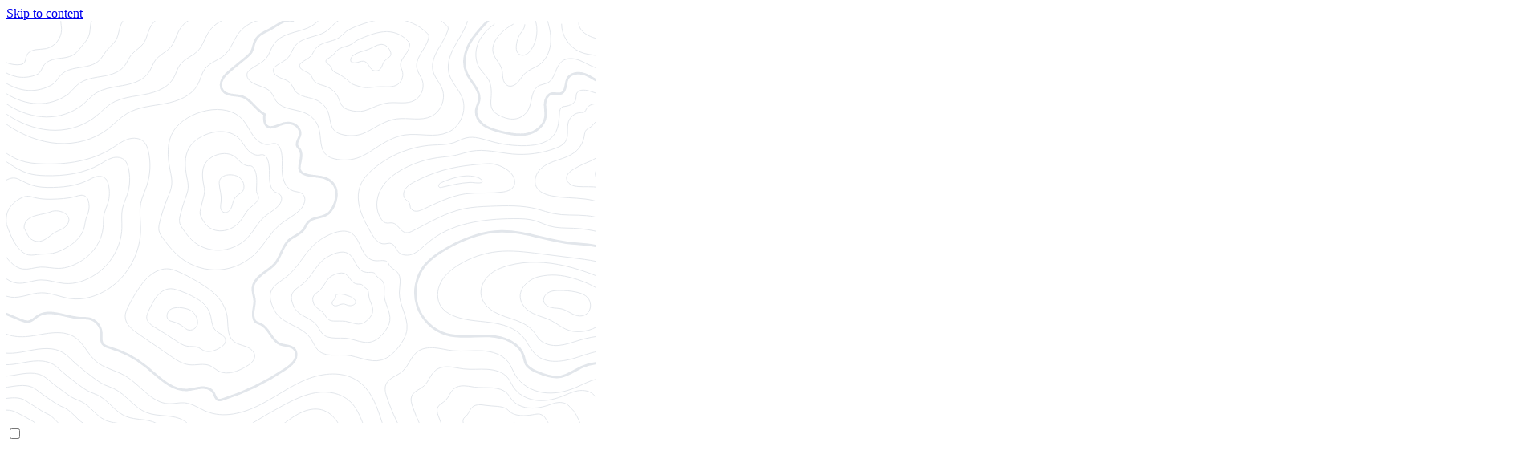

--- FILE ---
content_type: text/html; charset=UTF-8
request_url: https://www.crossingbroad.com/
body_size: 176895
content:
<!doctype html>
<html lang="en-US" data-theme="crossingbroad">

<head>
    <meta charset="utf-8">
    <meta name="viewport" content="width=device-width, initial-scale=1">
        <meta name='robots' content='index, follow, max-image-preview:large, max-snippet:-1, max-video-preview:-1' />
    <!-- TRUENDO Privacy Center -->
    <script id="truendoAutoBlock" type="text/javascript" src="https://cdn-geo.priv.center/589452f6-1d73-4938-b673-6fe35be99835/?id=589452f6-1d73-4938-b673-6fe35be99835"></script>
    <!-- End TRUENDO Privacy Center -->
    
	<!-- This site is optimized with the Yoast SEO Premium plugin v26.3 (Yoast SEO v26.3) - https://yoast.com/wordpress/plugins/seo/ -->
	<title>Crossing Broad- Philly&#039;s Irreverent Sports Blog, Established in 2009</title><link rel="preload" href="https://www.crossingbroad.com/app/themes/bramble/public/build/assets/topography-bg-NbQ6KGDC.svg" as="image" fetchpriority="high">
	<meta name="description" content="Crossing Broad is Philadelphia’s irreverent sports blog, established in 2009 and talking Eagles, Phillies, Sixers, Flyers, Union, Big 5 basketball, local culture, and everything in between." />
	<link rel="canonical" href="https://www.crossingbroad.com/" />
	<meta property="og:locale" content="en_US" />
	<meta property="og:type" content="website" />
	<meta property="og:title" content="Homepage" />
	<meta property="og:description" content="Crossing Broad is Philadelphia’s irreverent sports blog, established in 2009 and talking Eagles, Phillies, Sixers, Flyers, Union, Big 5 basketball, local culture, and everything in between." />
	<meta property="og:url" content="https://www.crossingbroad.com/" />
	<meta property="og:site_name" content="Crossing Broad" />
	<meta property="article:publisher" content="https://www.facebook.com/CrossingBroad" />
	<meta property="article:modified_time" content="2025-12-15T21:12:22+00:00" />
	<meta property="og:image" content="https://www.crossingbroad.com/app/uploads/2025/04/cb-generic-a.png" />
	<meta property="og:image:width" content="1920" />
	<meta property="og:image:height" content="1080" />
	<meta property="og:image:type" content="image/png" />
	<meta name="twitter:card" content="summary_large_image" />
	<meta name="twitter:site" content="@crossingbroad" />
	<script type="application/ld+json" class="yoast-schema-graph">{"@context":"https://schema.org","@graph":[{"@type":"WebPage","@id":"https://www.crossingbroad.com/","url":"https://www.crossingbroad.com/","name":"Crossing Broad- Philly's Irreverent Sports Blog, Established in 2009","isPartOf":{"@id":"https://www.crossingbroad.com/#website"},"about":{"@id":"https://www.crossingbroad.com/#organization"},"primaryImageOfPage":{"@id":"https://www.crossingbroad.com/#primaryimage"},"image":{"@id":"https://www.crossingbroad.com/#primaryimage"},"thumbnailUrl":"https://www.crossingbroad.com/app/uploads/2025/04/cb-generic-a.png","datePublished":"2018-09-12T00:49:46+00:00","dateModified":"2025-12-15T21:12:22+00:00","description":"Crossing Broad is Philadelphia’s irreverent sports blog, established in 2009 and talking Eagles, Phillies, Sixers, Flyers, Union, Big 5 basketball, local culture, and everything in between.","breadcrumb":{"@id":"https://www.crossingbroad.com/#breadcrumb"},"inLanguage":"en-US","potentialAction":[{"@type":"ReadAction","target":["https://www.crossingbroad.com/"]}]},{"@type":"ImageObject","inLanguage":"en-US","@id":"https://www.crossingbroad.com/#primaryimage","url":"https://www.crossingbroad.com/app/uploads/2025/04/cb-generic-a.png","contentUrl":"https://www.crossingbroad.com/app/uploads/2025/04/cb-generic-a.png","width":1920,"height":1080},{"@type":"BreadcrumbList","@id":"https://www.crossingbroad.com/#breadcrumb","itemListElement":[{"@type":"ListItem","position":1,"name":"Home"}]},{"@type":"WebSite","@id":"https://www.crossingbroad.com/#website","url":"https://www.crossingbroad.com/","name":"Crossing Broad","description":"Philly&#039;s irreverent sports blog","publisher":{"@id":"https://www.crossingbroad.com/#organization"},"potentialAction":[{"@type":"SearchAction","target":{"@type":"EntryPoint","urlTemplate":"https://www.crossingbroad.com/?s={search_term_string}"},"query-input":{"@type":"PropertyValueSpecification","valueRequired":true,"valueName":"search_term_string"}}],"inLanguage":"en-US"},{"@type":"Organization","@id":"https://www.crossingbroad.com/#organization","name":"CB Sports LLC","url":"https://www.crossingbroad.com/","logo":{"@type":"ImageObject","inLanguage":"en-US","@id":"https://www.crossingbroad.com/#/schema/logo/image/","url":"https://www.crossingbroad.com/app/uploads/2023/07/cb-icon-260.png","contentUrl":"https://www.crossingbroad.com/app/uploads/2023/07/cb-icon-260.png","width":260,"height":260,"caption":"CB Sports LLC"},"image":{"@id":"https://www.crossingbroad.com/#/schema/logo/image/"},"sameAs":["https://www.facebook.com/CrossingBroad","https://x.com/crossingbroad","https://www.instagram.com/crossingbroad/","https://www.linkedin.com/company/35658508/admin/","https://www.youtube.com/user/CrossingBroad"]}]}</script>
	<!-- / Yoast SEO Premium plugin. -->


<link rel="alternate" title="oEmbed (JSON)" type="application/json+oembed" href="https://www.crossingbroad.com/wp-json/oembed/1.0/embed?url=https%3A%2F%2Fwww.crossingbroad.com%2F" />
<link rel="alternate" title="oEmbed (XML)" type="text/xml+oembed" href="https://www.crossingbroad.com/wp-json/oembed/1.0/embed?url=https%3A%2F%2Fwww.crossingbroad.com%2F&#038;format=xml" />
<style id='wp-img-auto-sizes-contain-inline-css'>
img:is([sizes=auto i],[sizes^="auto," i]){contain-intrinsic-size:3000px 1500px}
/*# sourceURL=wp-img-auto-sizes-contain-inline-css */
</style>
<link rel='stylesheet' id='structured-content-frontend-css' href='https://www.crossingbroad.com/app/plugins/structured-content/dist/blocks.style.build.css?ver=1.7.0' media='all' />
<style id='wp-block-heading-inline-css'>
h1:where(.wp-block-heading).has-background,h2:where(.wp-block-heading).has-background,h3:where(.wp-block-heading).has-background,h4:where(.wp-block-heading).has-background,h5:where(.wp-block-heading).has-background,h6:where(.wp-block-heading).has-background{padding:1.25em 2.375em}h1.has-text-align-left[style*=writing-mode]:where([style*=vertical-lr]),h1.has-text-align-right[style*=writing-mode]:where([style*=vertical-rl]),h2.has-text-align-left[style*=writing-mode]:where([style*=vertical-lr]),h2.has-text-align-right[style*=writing-mode]:where([style*=vertical-rl]),h3.has-text-align-left[style*=writing-mode]:where([style*=vertical-lr]),h3.has-text-align-right[style*=writing-mode]:where([style*=vertical-rl]),h4.has-text-align-left[style*=writing-mode]:where([style*=vertical-lr]),h4.has-text-align-right[style*=writing-mode]:where([style*=vertical-rl]),h5.has-text-align-left[style*=writing-mode]:where([style*=vertical-lr]),h5.has-text-align-right[style*=writing-mode]:where([style*=vertical-rl]),h6.has-text-align-left[style*=writing-mode]:where([style*=vertical-lr]),h6.has-text-align-right[style*=writing-mode]:where([style*=vertical-rl]){rotate:180deg}
/*# sourceURL=https://www.crossingbroad.com/wp/wp-includes/blocks/heading/style.min.css */
</style>
<style id='wp-block-paragraph-inline-css'>
.is-small-text{font-size:.875em}.is-regular-text{font-size:1em}.is-large-text{font-size:2.25em}.is-larger-text{font-size:3em}.has-drop-cap:not(:focus):first-letter{float:left;font-size:8.4em;font-style:normal;font-weight:100;line-height:.68;margin:.05em .1em 0 0;text-transform:uppercase}body.rtl .has-drop-cap:not(:focus):first-letter{float:none;margin-left:.1em}p.has-drop-cap.has-background{overflow:hidden}:root :where(p.has-background){padding:1.25em 2.375em}:where(p.has-text-color:not(.has-link-color)) a{color:inherit}p.has-text-align-left[style*="writing-mode:vertical-lr"],p.has-text-align-right[style*="writing-mode:vertical-rl"]{rotate:180deg}
/*# sourceURL=https://www.crossingbroad.com/wp/wp-includes/blocks/paragraph/style.min.css */
</style>
<style id='wp-block-list-inline-css'>
ol,ul{box-sizing:border-box}:root :where(.wp-block-list.has-background){padding:1.25em 2.375em}
/*# sourceURL=https://www.crossingbroad.com/wp/wp-includes/blocks/list/style.min.css */
</style>
<style id='wp-emoji-styles-inline-css'>

	img.wp-smiley, img.emoji {
		display: inline !important;
		border: none !important;
		box-shadow: none !important;
		height: 1em !important;
		width: 1em !important;
		margin: 0 0.07em !important;
		vertical-align: -0.1em !important;
		background: none !important;
		padding: 0 !important;
	}
/*# sourceURL=wp-emoji-styles-inline-css */
</style>
<style id='wp-block-library-inline-css'>
:root{--wp-block-synced-color:#7a00df;--wp-block-synced-color--rgb:122,0,223;--wp-bound-block-color:var(--wp-block-synced-color);--wp-editor-canvas-background:#ddd;--wp-admin-theme-color:#007cba;--wp-admin-theme-color--rgb:0,124,186;--wp-admin-theme-color-darker-10:#006ba1;--wp-admin-theme-color-darker-10--rgb:0,107,160.5;--wp-admin-theme-color-darker-20:#005a87;--wp-admin-theme-color-darker-20--rgb:0,90,135;--wp-admin-border-width-focus:2px}@media (min-resolution:192dpi){:root{--wp-admin-border-width-focus:1.5px}}.wp-element-button{cursor:pointer}:root .has-very-light-gray-background-color{background-color:#eee}:root .has-very-dark-gray-background-color{background-color:#313131}:root .has-very-light-gray-color{color:#eee}:root .has-very-dark-gray-color{color:#313131}:root .has-vivid-green-cyan-to-vivid-cyan-blue-gradient-background{background:linear-gradient(135deg,#00d084,#0693e3)}:root .has-purple-crush-gradient-background{background:linear-gradient(135deg,#34e2e4,#4721fb 50%,#ab1dfe)}:root .has-hazy-dawn-gradient-background{background:linear-gradient(135deg,#faaca8,#dad0ec)}:root .has-subdued-olive-gradient-background{background:linear-gradient(135deg,#fafae1,#67a671)}:root .has-atomic-cream-gradient-background{background:linear-gradient(135deg,#fdd79a,#004a59)}:root .has-nightshade-gradient-background{background:linear-gradient(135deg,#330968,#31cdcf)}:root .has-midnight-gradient-background{background:linear-gradient(135deg,#020381,#2874fc)}:root{--wp--preset--font-size--normal:16px;--wp--preset--font-size--huge:42px}.has-regular-font-size{font-size:1em}.has-larger-font-size{font-size:2.625em}.has-normal-font-size{font-size:var(--wp--preset--font-size--normal)}.has-huge-font-size{font-size:var(--wp--preset--font-size--huge)}.has-text-align-center{text-align:center}.has-text-align-left{text-align:left}.has-text-align-right{text-align:right}.has-fit-text{white-space:nowrap!important}#end-resizable-editor-section{display:none}.aligncenter{clear:both}.items-justified-left{justify-content:flex-start}.items-justified-center{justify-content:center}.items-justified-right{justify-content:flex-end}.items-justified-space-between{justify-content:space-between}.screen-reader-text{border:0;clip-path:inset(50%);height:1px;margin:-1px;overflow:hidden;padding:0;position:absolute;width:1px;word-wrap:normal!important}.screen-reader-text:focus{background-color:#ddd;clip-path:none;color:#444;display:block;font-size:1em;height:auto;left:5px;line-height:normal;padding:15px 23px 14px;text-decoration:none;top:5px;width:auto;z-index:100000}html :where(.has-border-color){border-style:solid}html :where([style*=border-top-color]){border-top-style:solid}html :where([style*=border-right-color]){border-right-style:solid}html :where([style*=border-bottom-color]){border-bottom-style:solid}html :where([style*=border-left-color]){border-left-style:solid}html :where([style*=border-width]){border-style:solid}html :where([style*=border-top-width]){border-top-style:solid}html :where([style*=border-right-width]){border-right-style:solid}html :where([style*=border-bottom-width]){border-bottom-style:solid}html :where([style*=border-left-width]){border-left-style:solid}html :where(img[class*=wp-image-]){height:auto;max-width:100%}:where(figure){margin:0 0 1em}html :where(.is-position-sticky){--wp-admin--admin-bar--position-offset:var(--wp-admin--admin-bar--height,0px)}@media screen and (max-width:600px){html :where(.is-position-sticky){--wp-admin--admin-bar--position-offset:0px}}

/*# sourceURL=wp-block-library-inline-css */
</style><style id='global-styles-inline-css'>
:root{--wp--preset--aspect-ratio--square: 1;--wp--preset--aspect-ratio--4-3: 4/3;--wp--preset--aspect-ratio--3-4: 3/4;--wp--preset--aspect-ratio--3-2: 3/2;--wp--preset--aspect-ratio--2-3: 2/3;--wp--preset--aspect-ratio--16-9: 16/9;--wp--preset--aspect-ratio--9-16: 9/16;--wp--preset--color--black: #000000;--wp--preset--color--cyan-bluish-gray: #abb8c3;--wp--preset--color--white: #ffffff;--wp--preset--color--pale-pink: #f78da7;--wp--preset--color--vivid-red: #cf2e2e;--wp--preset--color--luminous-vivid-orange: #ff6900;--wp--preset--color--luminous-vivid-amber: #fcb900;--wp--preset--color--light-green-cyan: #7bdcb5;--wp--preset--color--vivid-green-cyan: #00d084;--wp--preset--color--pale-cyan-blue: #8ed1fc;--wp--preset--color--vivid-cyan-blue: #0693e3;--wp--preset--color--vivid-purple: #9b51e0;--wp--preset--color--primary: #378a4f;--wp--preset--color--primary-content: #fafafa;--wp--preset--color--secondary: #1d5b47;--wp--preset--color--secondary-content: #fbfbfb;--wp--preset--color--accent: #4197f7;--wp--preset--color--accent-content: #fcfcfc;--wp--preset--color--neutral: #1f2426;--wp--preset--color--neutral-content: #fdfdfd;--wp--preset--color--base-100: #fff;--wp--preset--color--base-200: #e2e6eb;--wp--preset--color--base-300: #414a50;--wp--preset--color--base-content: #000;--wp--preset--color--info: #3991f3;--wp--preset--color--info-content: #fcfcfc;--wp--preset--color--success: #0ea44e;--wp--preset--color--success-content: #fcfcfc;--wp--preset--color--warning: #eea23f;--wp--preset--color--warning-content: #fcfcfc;--wp--preset--color--error: #c52025;--wp--preset--color--error-content: #fcfcfc;--wp--preset--gradient--vivid-cyan-blue-to-vivid-purple: linear-gradient(135deg,rgb(6,147,227) 0%,rgb(155,81,224) 100%);--wp--preset--gradient--light-green-cyan-to-vivid-green-cyan: linear-gradient(135deg,rgb(122,220,180) 0%,rgb(0,208,130) 100%);--wp--preset--gradient--luminous-vivid-amber-to-luminous-vivid-orange: linear-gradient(135deg,rgb(252,185,0) 0%,rgb(255,105,0) 100%);--wp--preset--gradient--luminous-vivid-orange-to-vivid-red: linear-gradient(135deg,rgb(255,105,0) 0%,rgb(207,46,46) 100%);--wp--preset--gradient--very-light-gray-to-cyan-bluish-gray: linear-gradient(135deg,rgb(238,238,238) 0%,rgb(169,184,195) 100%);--wp--preset--gradient--cool-to-warm-spectrum: linear-gradient(135deg,rgb(74,234,220) 0%,rgb(151,120,209) 20%,rgb(207,42,186) 40%,rgb(238,44,130) 60%,rgb(251,105,98) 80%,rgb(254,248,76) 100%);--wp--preset--gradient--blush-light-purple: linear-gradient(135deg,rgb(255,206,236) 0%,rgb(152,150,240) 100%);--wp--preset--gradient--blush-bordeaux: linear-gradient(135deg,rgb(254,205,165) 0%,rgb(254,45,45) 50%,rgb(107,0,62) 100%);--wp--preset--gradient--luminous-dusk: linear-gradient(135deg,rgb(255,203,112) 0%,rgb(199,81,192) 50%,rgb(65,88,208) 100%);--wp--preset--gradient--pale-ocean: linear-gradient(135deg,rgb(255,245,203) 0%,rgb(182,227,212) 50%,rgb(51,167,181) 100%);--wp--preset--gradient--electric-grass: linear-gradient(135deg,rgb(202,248,128) 0%,rgb(113,206,126) 100%);--wp--preset--gradient--midnight: linear-gradient(135deg,rgb(2,3,129) 0%,rgb(40,116,252) 100%);--wp--preset--font-size--small: 13px;--wp--preset--font-size--medium: 20px;--wp--preset--font-size--large: 36px;--wp--preset--font-size--x-large: 42px;--wp--preset--font-size--xs: .75rem;--wp--preset--font-size--sm: .875rem;--wp--preset--font-size--base: 1rem;--wp--preset--font-size--xl: 1.25rem;--wp--preset--font-size--2-xl: 1.5rem;--wp--preset--font-size--3-xl: 1.875rem;--wp--preset--font-size--4-xl: 2.25rem;--wp--preset--font-size--5-xl: 3rem;--wp--preset--font-size--7-xl: 4.5rem;--wp--preset--font-family--display: Inter Bold,Body Bold Fallback,sans-serif;--wp--preset--font-family--display-bold: Inter Black,Body Bold Fallback,sans-serif;--wp--preset--font-family--body: Inter,Arial,sans-serif;--wp--preset--font-family--body-bold: Inter Bold,Body Bold Fallback,sans-serif;--wp--preset--spacing--20: 0.25rem;--wp--preset--spacing--30: 0.5rem;--wp--preset--spacing--40: 0.75rem;--wp--preset--spacing--50: 1rem;--wp--preset--spacing--60: 1.25rem;--wp--preset--spacing--70: 1.5rem;--wp--preset--spacing--80: 1.75rem;--wp--preset--spacing--90: 2rem;--wp--preset--spacing--100: 2.25rem;--wp--preset--spacing--110: 2.5rem;--wp--preset--shadow--natural: 6px 6px 9px rgba(0, 0, 0, 0.2);--wp--preset--shadow--deep: 12px 12px 50px rgba(0, 0, 0, 0.4);--wp--preset--shadow--sharp: 6px 6px 0px rgba(0, 0, 0, 0.2);--wp--preset--shadow--outlined: 6px 6px 0px -3px rgb(255, 255, 255), 6px 6px rgb(0, 0, 0);--wp--preset--shadow--crisp: 6px 6px 0px rgb(0, 0, 0);}:where(body) { margin: 0; }.wp-site-blocks > .alignleft { float: left; margin-right: 2em; }.wp-site-blocks > .alignright { float: right; margin-left: 2em; }.wp-site-blocks > .aligncenter { justify-content: center; margin-left: auto; margin-right: auto; }:where(.is-layout-flex){gap: 0.5em;}:where(.is-layout-grid){gap: 0.5em;}.is-layout-flow > .alignleft{float: left;margin-inline-start: 0;margin-inline-end: 2em;}.is-layout-flow > .alignright{float: right;margin-inline-start: 2em;margin-inline-end: 0;}.is-layout-flow > .aligncenter{margin-left: auto !important;margin-right: auto !important;}.is-layout-constrained > .alignleft{float: left;margin-inline-start: 0;margin-inline-end: 2em;}.is-layout-constrained > .alignright{float: right;margin-inline-start: 2em;margin-inline-end: 0;}.is-layout-constrained > .aligncenter{margin-left: auto !important;margin-right: auto !important;}.is-layout-constrained > :where(:not(.alignleft):not(.alignright):not(.alignfull)){margin-left: auto !important;margin-right: auto !important;}body .is-layout-flex{display: flex;}.is-layout-flex{flex-wrap: wrap;align-items: center;}.is-layout-flex > :is(*, div){margin: 0;}body .is-layout-grid{display: grid;}.is-layout-grid > :is(*, div){margin: 0;}body{padding-top: 0px;padding-right: 0px;padding-bottom: 0px;padding-left: 0px;}a:where(:not(.wp-element-button)){text-decoration: underline;}:root :where(.wp-element-button, .wp-block-button__link){background-color: #32373c;border-width: 0;color: #fff;font-family: inherit;font-size: inherit;font-style: inherit;font-weight: inherit;letter-spacing: inherit;line-height: inherit;padding-top: calc(0.667em + 2px);padding-right: calc(1.333em + 2px);padding-bottom: calc(0.667em + 2px);padding-left: calc(1.333em + 2px);text-decoration: none;text-transform: inherit;}.has-black-color{color: var(--wp--preset--color--black) !important;}.has-cyan-bluish-gray-color{color: var(--wp--preset--color--cyan-bluish-gray) !important;}.has-white-color{color: var(--wp--preset--color--white) !important;}.has-pale-pink-color{color: var(--wp--preset--color--pale-pink) !important;}.has-vivid-red-color{color: var(--wp--preset--color--vivid-red) !important;}.has-luminous-vivid-orange-color{color: var(--wp--preset--color--luminous-vivid-orange) !important;}.has-luminous-vivid-amber-color{color: var(--wp--preset--color--luminous-vivid-amber) !important;}.has-light-green-cyan-color{color: var(--wp--preset--color--light-green-cyan) !important;}.has-vivid-green-cyan-color{color: var(--wp--preset--color--vivid-green-cyan) !important;}.has-pale-cyan-blue-color{color: var(--wp--preset--color--pale-cyan-blue) !important;}.has-vivid-cyan-blue-color{color: var(--wp--preset--color--vivid-cyan-blue) !important;}.has-vivid-purple-color{color: var(--wp--preset--color--vivid-purple) !important;}.has-primary-color{color: var(--wp--preset--color--primary) !important;}.has-primary-content-color{color: var(--wp--preset--color--primary-content) !important;}.has-secondary-color{color: var(--wp--preset--color--secondary) !important;}.has-secondary-content-color{color: var(--wp--preset--color--secondary-content) !important;}.has-accent-color{color: var(--wp--preset--color--accent) !important;}.has-accent-content-color{color: var(--wp--preset--color--accent-content) !important;}.has-neutral-color{color: var(--wp--preset--color--neutral) !important;}.has-neutral-content-color{color: var(--wp--preset--color--neutral-content) !important;}.has-base-100-color{color: var(--wp--preset--color--base-100) !important;}.has-base-200-color{color: var(--wp--preset--color--base-200) !important;}.has-base-300-color{color: var(--wp--preset--color--base-300) !important;}.has-base-content-color{color: var(--wp--preset--color--base-content) !important;}.has-info-color{color: var(--wp--preset--color--info) !important;}.has-info-content-color{color: var(--wp--preset--color--info-content) !important;}.has-success-color{color: var(--wp--preset--color--success) !important;}.has-success-content-color{color: var(--wp--preset--color--success-content) !important;}.has-warning-color{color: var(--wp--preset--color--warning) !important;}.has-warning-content-color{color: var(--wp--preset--color--warning-content) !important;}.has-error-color{color: var(--wp--preset--color--error) !important;}.has-error-content-color{color: var(--wp--preset--color--error-content) !important;}.has-black-background-color{background-color: var(--wp--preset--color--black) !important;}.has-cyan-bluish-gray-background-color{background-color: var(--wp--preset--color--cyan-bluish-gray) !important;}.has-white-background-color{background-color: var(--wp--preset--color--white) !important;}.has-pale-pink-background-color{background-color: var(--wp--preset--color--pale-pink) !important;}.has-vivid-red-background-color{background-color: var(--wp--preset--color--vivid-red) !important;}.has-luminous-vivid-orange-background-color{background-color: var(--wp--preset--color--luminous-vivid-orange) !important;}.has-luminous-vivid-amber-background-color{background-color: var(--wp--preset--color--luminous-vivid-amber) !important;}.has-light-green-cyan-background-color{background-color: var(--wp--preset--color--light-green-cyan) !important;}.has-vivid-green-cyan-background-color{background-color: var(--wp--preset--color--vivid-green-cyan) !important;}.has-pale-cyan-blue-background-color{background-color: var(--wp--preset--color--pale-cyan-blue) !important;}.has-vivid-cyan-blue-background-color{background-color: var(--wp--preset--color--vivid-cyan-blue) !important;}.has-vivid-purple-background-color{background-color: var(--wp--preset--color--vivid-purple) !important;}.has-primary-background-color{background-color: var(--wp--preset--color--primary) !important;}.has-primary-content-background-color{background-color: var(--wp--preset--color--primary-content) !important;}.has-secondary-background-color{background-color: var(--wp--preset--color--secondary) !important;}.has-secondary-content-background-color{background-color: var(--wp--preset--color--secondary-content) !important;}.has-accent-background-color{background-color: var(--wp--preset--color--accent) !important;}.has-accent-content-background-color{background-color: var(--wp--preset--color--accent-content) !important;}.has-neutral-background-color{background-color: var(--wp--preset--color--neutral) !important;}.has-neutral-content-background-color{background-color: var(--wp--preset--color--neutral-content) !important;}.has-base-100-background-color{background-color: var(--wp--preset--color--base-100) !important;}.has-base-200-background-color{background-color: var(--wp--preset--color--base-200) !important;}.has-base-300-background-color{background-color: var(--wp--preset--color--base-300) !important;}.has-base-content-background-color{background-color: var(--wp--preset--color--base-content) !important;}.has-info-background-color{background-color: var(--wp--preset--color--info) !important;}.has-info-content-background-color{background-color: var(--wp--preset--color--info-content) !important;}.has-success-background-color{background-color: var(--wp--preset--color--success) !important;}.has-success-content-background-color{background-color: var(--wp--preset--color--success-content) !important;}.has-warning-background-color{background-color: var(--wp--preset--color--warning) !important;}.has-warning-content-background-color{background-color: var(--wp--preset--color--warning-content) !important;}.has-error-background-color{background-color: var(--wp--preset--color--error) !important;}.has-error-content-background-color{background-color: var(--wp--preset--color--error-content) !important;}.has-black-border-color{border-color: var(--wp--preset--color--black) !important;}.has-cyan-bluish-gray-border-color{border-color: var(--wp--preset--color--cyan-bluish-gray) !important;}.has-white-border-color{border-color: var(--wp--preset--color--white) !important;}.has-pale-pink-border-color{border-color: var(--wp--preset--color--pale-pink) !important;}.has-vivid-red-border-color{border-color: var(--wp--preset--color--vivid-red) !important;}.has-luminous-vivid-orange-border-color{border-color: var(--wp--preset--color--luminous-vivid-orange) !important;}.has-luminous-vivid-amber-border-color{border-color: var(--wp--preset--color--luminous-vivid-amber) !important;}.has-light-green-cyan-border-color{border-color: var(--wp--preset--color--light-green-cyan) !important;}.has-vivid-green-cyan-border-color{border-color: var(--wp--preset--color--vivid-green-cyan) !important;}.has-pale-cyan-blue-border-color{border-color: var(--wp--preset--color--pale-cyan-blue) !important;}.has-vivid-cyan-blue-border-color{border-color: var(--wp--preset--color--vivid-cyan-blue) !important;}.has-vivid-purple-border-color{border-color: var(--wp--preset--color--vivid-purple) !important;}.has-primary-border-color{border-color: var(--wp--preset--color--primary) !important;}.has-primary-content-border-color{border-color: var(--wp--preset--color--primary-content) !important;}.has-secondary-border-color{border-color: var(--wp--preset--color--secondary) !important;}.has-secondary-content-border-color{border-color: var(--wp--preset--color--secondary-content) !important;}.has-accent-border-color{border-color: var(--wp--preset--color--accent) !important;}.has-accent-content-border-color{border-color: var(--wp--preset--color--accent-content) !important;}.has-neutral-border-color{border-color: var(--wp--preset--color--neutral) !important;}.has-neutral-content-border-color{border-color: var(--wp--preset--color--neutral-content) !important;}.has-base-100-border-color{border-color: var(--wp--preset--color--base-100) !important;}.has-base-200-border-color{border-color: var(--wp--preset--color--base-200) !important;}.has-base-300-border-color{border-color: var(--wp--preset--color--base-300) !important;}.has-base-content-border-color{border-color: var(--wp--preset--color--base-content) !important;}.has-info-border-color{border-color: var(--wp--preset--color--info) !important;}.has-info-content-border-color{border-color: var(--wp--preset--color--info-content) !important;}.has-success-border-color{border-color: var(--wp--preset--color--success) !important;}.has-success-content-border-color{border-color: var(--wp--preset--color--success-content) !important;}.has-warning-border-color{border-color: var(--wp--preset--color--warning) !important;}.has-warning-content-border-color{border-color: var(--wp--preset--color--warning-content) !important;}.has-error-border-color{border-color: var(--wp--preset--color--error) !important;}.has-error-content-border-color{border-color: var(--wp--preset--color--error-content) !important;}.has-vivid-cyan-blue-to-vivid-purple-gradient-background{background: var(--wp--preset--gradient--vivid-cyan-blue-to-vivid-purple) !important;}.has-light-green-cyan-to-vivid-green-cyan-gradient-background{background: var(--wp--preset--gradient--light-green-cyan-to-vivid-green-cyan) !important;}.has-luminous-vivid-amber-to-luminous-vivid-orange-gradient-background{background: var(--wp--preset--gradient--luminous-vivid-amber-to-luminous-vivid-orange) !important;}.has-luminous-vivid-orange-to-vivid-red-gradient-background{background: var(--wp--preset--gradient--luminous-vivid-orange-to-vivid-red) !important;}.has-very-light-gray-to-cyan-bluish-gray-gradient-background{background: var(--wp--preset--gradient--very-light-gray-to-cyan-bluish-gray) !important;}.has-cool-to-warm-spectrum-gradient-background{background: var(--wp--preset--gradient--cool-to-warm-spectrum) !important;}.has-blush-light-purple-gradient-background{background: var(--wp--preset--gradient--blush-light-purple) !important;}.has-blush-bordeaux-gradient-background{background: var(--wp--preset--gradient--blush-bordeaux) !important;}.has-luminous-dusk-gradient-background{background: var(--wp--preset--gradient--luminous-dusk) !important;}.has-pale-ocean-gradient-background{background: var(--wp--preset--gradient--pale-ocean) !important;}.has-electric-grass-gradient-background{background: var(--wp--preset--gradient--electric-grass) !important;}.has-midnight-gradient-background{background: var(--wp--preset--gradient--midnight) !important;}.has-small-font-size{font-size: var(--wp--preset--font-size--small) !important;}.has-medium-font-size{font-size: var(--wp--preset--font-size--medium) !important;}.has-large-font-size{font-size: var(--wp--preset--font-size--large) !important;}.has-x-large-font-size{font-size: var(--wp--preset--font-size--x-large) !important;}.has-xs-font-size{font-size: var(--wp--preset--font-size--xs) !important;}.has-sm-font-size{font-size: var(--wp--preset--font-size--sm) !important;}.has-base-font-size{font-size: var(--wp--preset--font-size--base) !important;}.has-xl-font-size{font-size: var(--wp--preset--font-size--xl) !important;}.has-2-xl-font-size{font-size: var(--wp--preset--font-size--2-xl) !important;}.has-3-xl-font-size{font-size: var(--wp--preset--font-size--3-xl) !important;}.has-4-xl-font-size{font-size: var(--wp--preset--font-size--4-xl) !important;}.has-5-xl-font-size{font-size: var(--wp--preset--font-size--5-xl) !important;}.has-7-xl-font-size{font-size: var(--wp--preset--font-size--7-xl) !important;}.has-display-font-family{font-family: var(--wp--preset--font-family--display) !important;}.has-display-bold-font-family{font-family: var(--wp--preset--font-family--display-bold) !important;}.has-body-font-family{font-family: var(--wp--preset--font-family--body) !important;}.has-body-bold-font-family{font-family: var(--wp--preset--font-family--body-bold) !important;}
/*# sourceURL=global-styles-inline-css */
</style>

<link rel='stylesheet' id='tablepress-default-css' href='https://www.crossingbroad.com/app/plugins/tablepress/css/build/default.css?ver=3.2.5' media='all' />
<style id='tablepress-default-inline-css'>
.tablepress{--text-color:#111;--head-text-color:var(--text-color);--head-bg-color:#fafafa;--odd-text-color:var(--text-color);--odd-bg-color:#fff;--even-text-color:var(--text-color);--even-bg-color:#fafaf9;--hover-text-color:var(--text-color);--hover-bg-color:#eee;--border-color:#fafafa;--padding:.5rem;border:none;border-collapse:collapse;border-spacing:0;clear:both;margin:0 auto 1rem;table-layout:auto;width:100%}
/*# sourceURL=tablepress-default-inline-css */
</style>
<script src="https://www.crossingbroad.com/wp/wp-includes/js/jquery/jquery.min.js?ver=3.7.1" id="jquery-core-js"></script>
<script src="https://www.crossingbroad.com/wp/wp-includes/js/jquery/jquery-migrate.min.js?ver=3.4.1" id="jquery-migrate-js"></script>
<link rel="https://api.w.org/" href="https://www.crossingbroad.com/wp-json/" /><link rel="alternate" title="JSON" type="application/json" href="https://www.crossingbroad.com/wp-json/wp/v2/pages/83052" /><link rel="EditURI" type="application/rsd+xml" title="RSD" href="https://www.crossingbroad.com/wp/xmlrpc.php?rsd" />
<meta name="generator" content="WordPress 6.9" />
<link rel='shortlink' href='https://www.crossingbroad.com/' />
                            <meta name="bucket-type" content="content-bucket-generic-content" />
                        
        <!-- Google Tag Manager -->
        <script>(function(w,d,s,l,i){w[l]=w[l]||[];w[l].push({'gtm.start':
        new Date().getTime(),event:'gtm.js'});var f=d.getElementsByTagName(s)[0],
        j=d.createElement(s),dl=l!='dataLayer'?'&l='+l:'';j.async=true;j.src=
        'https://www.googletagmanager.com/gtm.js?id='+i+dl;f.parentNode.insertBefore(j,f);
        })(window,document,'script','dataLayer','GTM-M3MNGWN');</script>
        <!-- End Google Tag Manager -->

        
    <!-- Freestar -->
    <!-- Below is a recommended list of pre-connections, which allow the network to establish each connection quicker, speeding up response times and improving ad performance. -->
    <link rel="preconnect" href="https://a.pub.network/" crossorigin />
    <link rel="preconnect" href="https://b.pub.network/" crossorigin />
    <link rel="preconnect" href="https://c.pub.network/" crossorigin />
    <link rel="preconnect" href="https://d.pub.network/" crossorigin />
    <link rel="preconnect" href="https://c.amazon-adsystem.com" crossorigin />
    <link rel="preconnect" href="https://s.amazon-adsystem.com" crossorigin />
    <link rel="preconnect" href="https://btloader.com/" crossorigin />
    <link rel="preconnect" href="https://api.btloader.com/" crossorigin />
    <link rel="preconnect" href="https://cdn.confiant-integrations.net" crossorigin />
    <!-- Below is a link to a CSS file that accounts for Cumulative Layout Shift, a new Core Web Vitals subset that Google uses to help rank your site in search -->
    <!-- The file is intended to eliminate the layout shifts that are seen when ads load into the page. If you don't want to use this, simply remove this file -->
    <!-- To find out more about CLS, visit https://web.dev/vitals/ -->
    <link rel="stylesheet" href="https://a.pub.network/crossingbroad-com/cls.css">
    <script data-cfasync="false" type="text/javascript">
    var freestar = freestar || {};
    freestar.queue = freestar.queue || [];
    freestar.config = freestar.config || {};
    freestar.config.enabled_slots = [];
    freestar.initCallback = function() {
        if (freestar.config.enabled_slots.length === 0) {
        freestar.initCallbackCalled = false;
        } else {
        freestar.newAdSlots(freestar.config.enabled_slots);
        }
    }
    const dataLayerCheckInterval = setInterval(function () {
        if (typeof dataLayer !== 'undefined') {
        clearInterval(dataLayerCheckInterval);
        freestar.queue.push(function () {
            const setTargetingIfPresent = (key) => {
            const index = dataLayer.findIndex((item) => key in item);
            if (index !== -1) {
                googletag.pubads().setTargeting(key, [dataLayer[index][key]]);
            }
            };
            setTargetingIfPresent('team');
            setTargetingIfPresent('series_tag');
        });
        }
    }, 100);
    </script>
    <script src="https://a.pub.network/crossingbroad-com/pubfig.min.js" data-cfasync="false" async></script>
    <!-- END Freestar -->

    <link rel="icon" href="https://www.crossingbroad.com/app/uploads/2023/07/cb-icon-260-150x150.png" sizes="32x32" />
<link rel="icon" href="https://www.crossingbroad.com/app/uploads/2023/07/cb-icon-260.png" sizes="192x192" />
<link rel="apple-touch-icon" href="https://www.crossingbroad.com/app/uploads/2023/07/cb-icon-260.png" />
<meta name="msapplication-TileImage" content="https://www.crossingbroad.com/app/uploads/2023/07/cb-icon-260.png" />
<noscript><style>.perfmatters-lazy[data-src]{display:none !important;}</style></noscript><style>.perfmatters-lazy-youtube{position:relative;width:100%;max-width:100%;height:0;padding-bottom:56.23%;overflow:hidden}.perfmatters-lazy-youtube img{position:absolute;top:0;right:0;bottom:0;left:0;display:block;width:100%;max-width:100%;height:auto;margin:auto;border:none;cursor:pointer;transition:.5s all;-webkit-transition:.5s all;-moz-transition:.5s all}.perfmatters-lazy-youtube img:hover{-webkit-filter:brightness(75%)}.perfmatters-lazy-youtube .play{position:absolute;top:50%;left:50%;right:auto;width:68px;height:48px;margin-left:-34px;margin-top:-24px;background:url(https://www.crossingbroad.com/app/plugins/perfmatters/img/youtube.svg) no-repeat;background-position:center;background-size:cover;pointer-events:none;filter:grayscale(1)}.perfmatters-lazy-youtube:hover .play{filter:grayscale(0)}.perfmatters-lazy-youtube iframe{position:absolute;top:0;left:0;width:100%;height:100%;z-index:99}.wp-has-aspect-ratio .wp-block-embed__wrapper{position:relative;}.wp-has-aspect-ratio .perfmatters-lazy-youtube{position:absolute;top:0;right:0;bottom:0;left:0;width:100%;height:100%;padding-bottom:0}</style>
    <link rel="preload" as="style" href="https://www.crossingbroad.com/app/themes/bramble/public/build/assets/app-CnOvWFpP.css" /><link rel="preload" as="style" href="https://www.crossingbroad.com/app/themes/bramble/public/build/assets/app-BHH8rdGj.css" /><link rel="modulepreload" href="https://www.crossingbroad.com/app/themes/bramble/public/build/assets/app-C0q5LZH6.js" /><link rel="stylesheet" href="https://www.crossingbroad.com/app/themes/bramble/public/build/assets/app-CnOvWFpP.css" /><link rel="stylesheet" href="https://www.crossingbroad.com/app/themes/bramble/public/build/assets/app-BHH8rdGj.css" /><script type="module" src="https://www.crossingbroad.com/app/themes/bramble/public/build/assets/app-C0q5LZH6.js"></script></head>

<body class="home wp-singular page-template-default page page-id-83052 wp-embed-responsive wp-theme-bramble">
    
        <!-- Google Tag Manager (noscript) -->
        <noscript>
            <iframe src="https://www.googletagmanager.com/ns.html?id=GTM-M3MNGWN"
                height="0" width="0" 
                style="display:none;visibility:hidden">
            </iframe>
        </noscript>
        <!-- End Google Tag Manager (noscript) -->

        
    <div id="app">
        <a class="sr-only focus:not-sr-only" href="#main">
            Skip to content
        </a>

        <header class="relative mb-6 overflow-hidden">
        <img data-perfmatters-preload loading="lazy" src="https://www.crossingbroad.com/app/themes/bramble/public/build/assets/topography-bg-NbQ6KGDC.svg" alt class="min-w-[var(--container-7xl)] size-full absolute top-0 left-0 object-cover opacity-50" fetchpriority="high">
        <nav class="nav-primary relative z-[2000]" aria-label="Crossing Broad">
            <div class="drawer z-30 flex w-full">
        <input id="global-nav-drawer" type="checkbox" class="drawer-toggle" />

        
        <div class="w-full border-b border-base-200">
            <div class="container mx-auto h-24 flex items-center justify-between px-6 md:px-4">
                <label for="global-nav-drawer" aria-label="open sidebar"
                    class="btn btn-neutral size-8 min-h-0 px-0 rounded" tabindex="0">
                    <span class="size-6 block">
                        <svg viewBox="0 0 33 33" fill="none" xmlns="http://www.w3.org/2000/svg">
    <path d="M.5 4.5a4 4 0 0 1 4-4h24a4 4 0 0 1 4 4v24a4 4 0 0 1-4 4h-24a4 4 0 0 1-4-4v-24z" fill="transparent"/>
    <g clip-path="url(#9eijgxnxza)">
        <path d="M26.658 22.5v1.704c0 .24-.08.44-.24.6a.93.93 0 0 1-.624.264H6.954a.777.777 0 0 1-.6-.264.976.976 0 0 1-.264-.6V22.5c0-.24.088-.44.264-.6a.976.976 0 0 1 .6-.264h18.84c.24 0 .448.088.624.264a.746.746 0 0 1 .24.6zm0-6.864v1.728c0 .224-.08.424-.24.6a.737.737 0 0 1-.624.24H6.954c-.24 0-.44-.08-.6-.24a.904.904 0 0 1-.264-.6v-1.728c0-.224.088-.424.264-.6a.746.746 0 0 1 .6-.24h18.84c.24 0 .448.08.624.24.176.16.256.36.24.6zm0-6.84V10.5c0 .224-.08.424-.24.6a.804.804 0 0 1-.624.264H6.954a.777.777 0 0 1-.6-.264.976.976 0 0 1-.264-.6V8.796c0-.24.088-.448.264-.624a.746.746 0 0 1 .6-.24h18.84c.24 0 .448.08.624.24.176.16.256.368.24.624z" fill="currentColor"/>
    </g>
    <defs>
        <clipPath id="9eijgxnxza">
            <path fill="currentColor" transform="translate(4.5 4.5)" d="M0 0h24v24H0z"/>
        </clipPath>
    </defs>
</svg>

                    </span>
                </label>
                <a href="https://www.crossingbroad.com" class="absolute left-2/4 -translate-x-1/2">
                    <img src="https://www.crossingbroad.com/app/themes/bramble/public/build/assets/cb-logo-AC5c2OGU.svg" alt="crossing broad" width="178"
                        height="60" />
                </a>
                <a aria-label="search crossing broad" href="/?s=" tabindex="0"
                    class="rounded p-0 size-8 btn btn-soft px-0">
                    <span class="size-6">
                        <svg viewBox="0 0 24 24" fill="none" xmlns="http://www.w3.org/2000/svg">
<g clip-path="url(#clip0_5421_2181)">
<path d="M15.5803 10.78C15.5803 9.40667 15.0937 8.23333 14.1203 7.26C13.147 6.28667 11.967 5.79333 10.5803 5.78C9.19367 5.76667 8.01367 6.26 7.04033 7.26C6.067 8.26 5.58033 9.43333 5.58033 10.78C5.58033 12.1267 6.067 13.3067 7.04033 14.32C8.01367 15.3333 9.19367 15.82 10.5803 15.78C11.967 15.74 13.147 15.2533 14.1203 14.32C15.0937 13.3867 15.5803 12.2067 15.5803 10.78ZM21.3003 20.08C21.3003 20.4667 21.1537 20.8 20.8603 21.08C20.567 21.36 20.227 21.5 19.8403 21.5C19.4537 21.5 19.127 21.36 18.8603 21.08L15.0403 17.26C13.707 18.18 12.2203 18.64 10.5803 18.64C9.51367 18.64 8.49367 18.4333 7.52033 18.02C6.547 17.6067 5.71367 17.0467 5.02033 16.34C4.327 15.6333 3.767 14.8 3.34033 13.84C2.91367 12.88 2.707 11.86 2.72033 10.78C2.73367 9.7 2.94033 8.68667 3.34033 7.74C3.74033 6.79333 4.30033 5.95333 5.02033 5.22C5.74033 4.48667 6.57367 3.92667 7.52033 3.54C8.467 3.15334 9.487 2.94667 10.5803 2.92C11.6737 2.89334 12.6937 3.1 13.6403 3.54C14.587 3.98 15.4203 4.54 16.1403 5.22C16.8603 5.9 17.4203 6.74 17.8203 7.74C18.2203 8.74 18.427 9.75333 18.4403 10.78C18.4403 12.42 17.9803 13.9067 17.0603 15.24L20.8803 19.06C21.1603 19.34 21.3003 19.68 21.3003 20.08Z" fill="currentColor"/>
</g>
<defs>
<clipPath id="clip0_5421_2181">
<rect width="20" height="20" fill="transparent" transform="matrix(1 0 0 -1 2 21.5)"/>
</clipPath>
</defs>
</svg>

                    </span>
                </a>
            </div>
        </div>

        
        <div id="global-nav-drawer-slide" class="drawer-side z-50"
            style="">
            <label for="global-nav-drawer" aria-label="close sidebar" class="drawer-overlay"></label>
            <div class="min-h-full w-full bg-base-100 sm:w-96 flex flex-col relative overflow-hidden">
                <label for="global-nav-drawer" aria-label="close sidebar"
                    class="mr-8 mt-8 self-end z-40 btn btn-sm btn-soft px-1">
                    <span class="size-6">
                        <svg viewBox="0 0 24 24" fill="none" xmlns="http://www.w3.org/2000/svg">
    <rect x="19.424" y="6.697" width="18" height="3" rx="1" transform="rotate(135 19.424 6.697)" fill="currentColor"/>
    <rect x="17.303" y="19.425" width="18" height="3" rx="1" transform="rotate(-135 17.303 19.425)" fill="currentColor"/>
</svg>

                    </span>
                </label>
                <a href="https://www.crossingbroad.com" class="pb-11 mx-auto">
                    <img loading="lazy" src="https://www.crossingbroad.com/app/themes/bramble/public/build/assets/cb-icon-0d7AIs1R.svg" alt="crossing broad"
                        width="160" height="160" />
                </a>

                <div
    class="">
    <img loading="lazy" src="https://www.crossingbroad.com/app/themes/bramble/public/build/assets/topography-bg-NbQ6KGDC.svg" alt=""
        class="min-w-[var(--container-7xl)] size-full absolute top-0 left-0 object-cover opacity-50 -z-10" />
        <ul class="font-body-bold font-bold overflow-y-scroll no-scrollbar h-[calc(100%-10rem)]">
                    <li class="  mx-8 menu-list-item">
                                    <button title="News" class="group w-full rounded flex items-center py-2 px-3 transition-all cursor-pointer focus:outline-none hover:shadow hover:bg-base-100 focus:shadow focus:bg-base-100">
                                                <span class="mr-12 text-left">News</span>
                                                    <img class="ml-auto mr-3 group-hover:translate-x-1 group-focus:translate-x-1 transition-transform duration-250"
                                src="https://www.crossingbroad.com/app/themes/bramble/public/build/assets/ico-cb-arrow-right-gLip_Mf3.svg" loading="lazy"
                                width="16" height="16" alt="opens submenu">
                                            </button>
                    <div
    class="drawer-menu-item hidden h-full bg-base-100 transition-transform duration-300 absolute top-0 left-full w-full z-10">
    <img loading="lazy" src="https://www.crossingbroad.com/app/themes/bramble/public/build/assets/topography-bg-NbQ6KGDC.svg" alt=""
        class="min-w-[var(--container-7xl)] size-full absolute top-0 left-0 object-cover opacity-50 -z-10" />
            <div class="absolute top-8 left-8">
            <button title="Back to previous page"
                class="drawer-menu-previous-button btn btn-sm px-1 btn-soft size-8">
                <svg width="24" height="24" viewBox="0 0 24 24" fill="none" xmlns="http://www.w3.org/2000/svg">
<path d="M10.7012 5.17111C10.8042 5.26965 10.8729 5.41199 10.8729 5.55433V8.35734C10.8729 8.57632 11.0559 8.75151 11.2848 8.75151H20.4507C20.7597 8.75151 21 8.99239 21 9.27707V14.7298C21 15.0254 20.7483 15.2554 20.4507 15.2554H11.2848C11.0559 15.2554 10.8729 15.4306 10.8729 15.6495V18.4635C10.8729 18.7591 10.6325 19 10.3236 19C10.1748 19 10.0261 18.9453 9.91163 18.8358L3.1602 12.3757C3.05721 12.2772 3 12.1458 3 12.0034C3 11.8611 3.05721 11.7188 3.1602 11.6202L9.91163 5.16016C10.1291 4.95212 10.4723 4.94117 10.7012 5.16016V5.17111Z" fill="currentColor"/>
</svg>

            </button>
        </div>
        <div class="mt-22 mb-6 mx-8">
            <p class="text-4xl px-3">News</p>
                            <a class="text-primary text-base py-2 px-4 inline-block" href="https://www.crossingbroad.com/news/" class="font-body">
                    &mdash; All
                </a>
                    </div>
        <ul class="font-body-bold font-bold overflow-y-scroll no-scrollbar h-[calc(100%-10rem)]">
                    <li class="  mx-8 menu-list-item">
                                    <a class="w-full flex rounded items-center py-2 px-3 focus:outline-none hover:bg-base-100 focus:shadow focus:bg-base-100 transition-all hover:shadow"
                        href="https://www.crossingbroad.com/news/trending/">
                        Trending
                    </a>
                            </li>
                    <li class="nav-menu-item-child  mx-8 menu-list-item">
                                    <a class="w-full flex rounded items-center py-2 px-3 focus:outline-none hover:bg-base-100 focus:shadow focus:bg-base-100 transition-all hover:shadow"
                        href="https://www.crossingbroad.com/news/eagles/">
                        Eagles
                    </a>
                            </li>
                    <li class="nav-menu-item-child  mx-8 menu-list-item">
                                    <a class="w-full flex rounded items-center py-2 px-3 focus:outline-none hover:bg-base-100 focus:shadow focus:bg-base-100 transition-all hover:shadow"
                        href="https://www.crossingbroad.com/news/phillies/">
                        Phillies
                    </a>
                            </li>
                    <li class="nav-menu-item-child  mx-8 menu-list-item">
                                    <a class="w-full flex rounded items-center py-2 px-3 focus:outline-none hover:bg-base-100 focus:shadow focus:bg-base-100 transition-all hover:shadow"
                        href="https://www.crossingbroad.com/news/sixers/">
                        Sixers
                    </a>
                            </li>
                    <li class="nav-menu-item-child  mx-8 menu-list-item">
                                    <a class="w-full flex rounded items-center py-2 px-3 focus:outline-none hover:bg-base-100 focus:shadow focus:bg-base-100 transition-all hover:shadow"
                        href="https://www.crossingbroad.com/news/flyers/">
                        Flyers
                    </a>
                            </li>
                    <li class="nav-menu-item-child  mx-8 menu-list-item">
                                    <a class="w-full flex rounded items-center py-2 px-3 focus:outline-none hover:bg-base-100 focus:shadow focus:bg-base-100 transition-all hover:shadow"
                        href="https://www.crossingbroad.com/news/union/">
                        Union
                    </a>
                            </li>
                    <li class="  mx-8 menu-list-item">
                                    <a class="w-full flex rounded items-center py-2 px-3 focus:outline-none hover:bg-base-100 focus:shadow focus:bg-base-100 transition-all hover:shadow"
                        href="https://www.crossingbroad.com/news/penn-state/">
                        Penn State
                    </a>
                            </li>
                    <li class="nav-menu-item-child  mx-8 menu-list-item">
                                    <a class="w-full flex rounded items-center py-2 px-3 focus:outline-none hover:bg-base-100 focus:shadow focus:bg-base-100 transition-all hover:shadow"
                        href="https://www.crossingbroad.com/news/villanova/">
                        Villanova
                    </a>
                            </li>
                    <li class="  mx-8 menu-list-item">
                                    <a class="w-full flex rounded items-center py-2 px-3 focus:outline-none hover:bg-base-100 focus:shadow focus:bg-base-100 transition-all hover:shadow"
                        href="https://www.crossingbroad.com/news/casino/">
                        Casino
                    </a>
                            </li>
                    <li class="  mx-8 menu-list-item">
                                    <a class="w-full flex rounded items-center py-2 px-3 focus:outline-none hover:bg-base-100 focus:shadow focus:bg-base-100 transition-all hover:shadow"
                        href="https://www.crossingbroad.com/news/legal-sports-betting/">
                        Legal Sports Betting
                    </a>
                            </li>
                    <li class="  mx-8 menu-list-item">
                                    <a class="w-full flex rounded items-center py-2 px-3 focus:outline-none hover:bg-base-100 focus:shadow focus:bg-base-100 transition-all hover:shadow"
                        href="https://www.crossingbroad.com/news/sports-gambling/">
                        Sports Gambling
                    </a>
                            </li>
                    <li class=" mb-6 mx-8 menu-list-item">
                                    <button title="More" class="group w-full rounded flex items-center py-2 px-3 transition-all cursor-pointer focus:outline-none hover:shadow hover:bg-base-100 focus:shadow focus:bg-base-100">
                                                <span class="mr-12 text-left">More</span>
                                                    <img class="ml-auto mr-3 group-hover:translate-x-1 group-focus:translate-x-1 transition-transform duration-250"
                                src="https://www.crossingbroad.com/app/themes/bramble/public/build/assets/ico-cb-arrow-right-gLip_Mf3.svg" loading="lazy"
                                width="16" height="16" alt="opens submenu">
                                            </button>
                    <div
    class="drawer-menu-item hidden h-full bg-base-100 transition-transform duration-300 absolute top-0 left-full w-full z-10">
    <img loading="lazy" src="https://www.crossingbroad.com/app/themes/bramble/public/build/assets/topography-bg-NbQ6KGDC.svg" alt=""
        class="min-w-[var(--container-7xl)] size-full absolute top-0 left-0 object-cover opacity-50 -z-10" />
            <div class="absolute top-8 left-8">
            <button title="Back to previous page"
                class="drawer-menu-previous-button btn btn-sm px-1 btn-soft size-8">
                <svg width="24" height="24" viewBox="0 0 24 24" fill="none" xmlns="http://www.w3.org/2000/svg">
<path d="M10.7012 5.17111C10.8042 5.26965 10.8729 5.41199 10.8729 5.55433V8.35734C10.8729 8.57632 11.0559 8.75151 11.2848 8.75151H20.4507C20.7597 8.75151 21 8.99239 21 9.27707V14.7298C21 15.0254 20.7483 15.2554 20.4507 15.2554H11.2848C11.0559 15.2554 10.8729 15.4306 10.8729 15.6495V18.4635C10.8729 18.7591 10.6325 19 10.3236 19C10.1748 19 10.0261 18.9453 9.91163 18.8358L3.1602 12.3757C3.05721 12.2772 3 12.1458 3 12.0034C3 11.8611 3.05721 11.7188 3.1602 11.6202L9.91163 5.16016C10.1291 4.95212 10.4723 4.94117 10.7012 5.16016V5.17111Z" fill="currentColor"/>
</svg>

            </button>
        </div>
        <div class="mt-22 mb-6 mx-8">
            <p class="text-4xl px-3">More</p>
                    </div>
        <ul class="font-body-bold font-bold overflow-y-scroll no-scrollbar h-[calc(100%-10rem)]">
                    <li class="  mx-8 menu-list-item">
                                    <a class="w-full flex rounded items-center py-2 px-3 focus:outline-none hover:bg-base-100 focus:shadow focus:bg-base-100 transition-all hover:shadow"
                        href="https://www.crossingbroad.com/news/wings/">
                        Wings
                    </a>
                            </li>
                    <li class="nav-menu-item-child  mx-8 menu-list-item">
                                    <a class="w-full flex rounded items-center py-2 px-3 focus:outline-none hover:bg-base-100 focus:shadow focus:bg-base-100 transition-all hover:shadow"
                        href="https://www.crossingbroad.com/news/temple/">
                        Temple
                    </a>
                            </li>
                    <li class="nav-menu-item-child  mx-8 menu-list-item">
                                    <a class="w-full flex rounded items-center py-2 px-3 focus:outline-none hover:bg-base-100 focus:shadow focus:bg-base-100 transition-all hover:shadow"
                        href="https://www.crossingbroad.com/news/st-joes/">
                        St. Joe's
                    </a>
                            </li>
                    <li class="nav-menu-item-child  mx-8 menu-list-item">
                                    <a class="w-full flex rounded items-center py-2 px-3 focus:outline-none hover:bg-base-100 focus:shadow focus:bg-base-100 transition-all hover:shadow"
                        href="https://www.crossingbroad.com/news/la-salle/">
                        La Salle
                    </a>
                            </li>
                    <li class="nav-menu-item-child  mx-8 menu-list-item">
                                    <a class="w-full flex rounded items-center py-2 px-3 focus:outline-none hover:bg-base-100 focus:shadow focus:bg-base-100 transition-all hover:shadow"
                        href="https://www.crossingbroad.com/news/penn/">
                        Penn
                    </a>
                            </li>
                    <li class=" mb-6 mx-8 menu-list-item">
                                    <a class="w-full flex rounded items-center py-2 px-3 focus:outline-none hover:bg-base-100 focus:shadow focus:bg-base-100 transition-all hover:shadow"
                        href="https://www.crossingbroad.com/news/drexel/">
                        Drexel
                    </a>
                            </li>
            </ul>
</div>
                            </li>
            </ul>
</div>
                            </li>
                    <li class="  mx-8 menu-list-item">
                                    <button title="PA Team Pages" class="group w-full rounded flex items-center py-2 px-3 transition-all cursor-pointer focus:outline-none hover:shadow hover:bg-base-100 focus:shadow focus:bg-base-100">
                                                <span class="mr-12 text-left">PA Team Pages</span>
                                                    <img class="ml-auto mr-3 group-hover:translate-x-1 group-focus:translate-x-1 transition-transform duration-250"
                                src="https://www.crossingbroad.com/app/themes/bramble/public/build/assets/ico-cb-arrow-right-gLip_Mf3.svg" loading="lazy"
                                width="16" height="16" alt="opens submenu">
                                            </button>
                    <div
    class="drawer-menu-item hidden h-full bg-base-100 transition-transform duration-300 absolute top-0 left-full w-full z-10">
    <img loading="lazy" src="https://www.crossingbroad.com/app/themes/bramble/public/build/assets/topography-bg-NbQ6KGDC.svg" alt=""
        class="min-w-[var(--container-7xl)] size-full absolute top-0 left-0 object-cover opacity-50 -z-10" />
            <div class="absolute top-8 left-8">
            <button title="Back to previous page"
                class="drawer-menu-previous-button btn btn-sm px-1 btn-soft size-8">
                <svg width="24" height="24" viewBox="0 0 24 24" fill="none" xmlns="http://www.w3.org/2000/svg">
<path d="M10.7012 5.17111C10.8042 5.26965 10.8729 5.41199 10.8729 5.55433V8.35734C10.8729 8.57632 11.0559 8.75151 11.2848 8.75151H20.4507C20.7597 8.75151 21 8.99239 21 9.27707V14.7298C21 15.0254 20.7483 15.2554 20.4507 15.2554H11.2848C11.0559 15.2554 10.8729 15.4306 10.8729 15.6495V18.4635C10.8729 18.7591 10.6325 19 10.3236 19C10.1748 19 10.0261 18.9453 9.91163 18.8358L3.1602 12.3757C3.05721 12.2772 3 12.1458 3 12.0034C3 11.8611 3.05721 11.7188 3.1602 11.6202L9.91163 5.16016C10.1291 4.95212 10.4723 4.94117 10.7012 5.16016V5.17111Z" fill="currentColor"/>
</svg>

            </button>
        </div>
        <div class="mt-22 mb-6 mx-8">
            <p class="text-4xl px-3">PA Team Pages</p>
                    </div>
        <ul class="font-body-bold font-bold overflow-y-scroll no-scrollbar h-[calc(100%-10rem)]">
                    <li class="  mx-8 menu-list-item">
                                    <a class="w-full flex rounded items-center py-2 px-3 focus:outline-none hover:bg-base-100 focus:shadow focus:bg-base-100 transition-all hover:shadow"
                        href="https://www.crossingbroad.com/eagles/">
                        Eagles Odds & Stats
                    </a>
                            </li>
                    <li class="  mx-8 menu-list-item">
                                    <a class="w-full flex rounded items-center py-2 px-3 focus:outline-none hover:bg-base-100 focus:shadow focus:bg-base-100 transition-all hover:shadow"
                        href="https://www.crossingbroad.com/phillies/">
                        Phillies Odds & Stats
                    </a>
                            </li>
                    <li class="  mx-8 menu-list-item">
                                    <a class="w-full flex rounded items-center py-2 px-3 focus:outline-none hover:bg-base-100 focus:shadow focus:bg-base-100 transition-all hover:shadow"
                        href="https://www.crossingbroad.com/sixers/">
                        76ers Odds & Stats
                    </a>
                            </li>
                    <li class="  mx-8 menu-list-item">
                                    <a class="w-full flex rounded items-center py-2 px-3 focus:outline-none hover:bg-base-100 focus:shadow focus:bg-base-100 transition-all hover:shadow"
                        href="https://www.crossingbroad.com/flyers/">
                        Flyers Odds & Stats
                    </a>
                            </li>
                    <li class=" mb-6 mx-8 menu-list-item">
                                    <a class="w-full flex rounded items-center py-2 px-3 focus:outline-none hover:bg-base-100 focus:shadow focus:bg-base-100 transition-all hover:shadow"
                        href="https://www.crossingbroad.com/union/">
                        Union Odds & Stats
                    </a>
                            </li>
            </ul>
</div>
                            </li>
                    <li class="nav-menu-item-child  mx-8 menu-list-item">
                                    <a class="w-full flex rounded items-center py-2 px-3 focus:outline-none hover:bg-base-100 focus:shadow focus:bg-base-100 transition-all hover:shadow"
                        href="https://www.crossingbroad.com/tips/">
                        Tips
                    </a>
                            </li>
                    <li class="nav-menu-item  mx-8 menu-list-item">
                                    <button title="Best Sports Betting Apps for 2025" class="group w-full rounded flex items-center py-2 px-3 transition-all cursor-pointer focus:outline-none hover:shadow hover:bg-base-100 focus:shadow focus:bg-base-100">
                                                <span class="mr-12 text-left">Best Sports Betting Apps for 2025</span>
                                                    <img class="ml-auto mr-3 group-hover:translate-x-1 group-focus:translate-x-1 transition-transform duration-250"
                                src="https://www.crossingbroad.com/app/themes/bramble/public/build/assets/ico-cb-arrow-right-gLip_Mf3.svg" loading="lazy"
                                width="16" height="16" alt="opens submenu">
                                            </button>
                    <div
    class="drawer-menu-item hidden h-full bg-base-100 transition-transform duration-300 absolute top-0 left-full w-full z-10">
    <img loading="lazy" src="https://www.crossingbroad.com/app/themes/bramble/public/build/assets/topography-bg-NbQ6KGDC.svg" alt=""
        class="min-w-[var(--container-7xl)] size-full absolute top-0 left-0 object-cover opacity-50 -z-10" />
            <div class="absolute top-8 left-8">
            <button title="Back to previous page"
                class="drawer-menu-previous-button btn btn-sm px-1 btn-soft size-8">
                <svg width="24" height="24" viewBox="0 0 24 24" fill="none" xmlns="http://www.w3.org/2000/svg">
<path d="M10.7012 5.17111C10.8042 5.26965 10.8729 5.41199 10.8729 5.55433V8.35734C10.8729 8.57632 11.0559 8.75151 11.2848 8.75151H20.4507C20.7597 8.75151 21 8.99239 21 9.27707V14.7298C21 15.0254 20.7483 15.2554 20.4507 15.2554H11.2848C11.0559 15.2554 10.8729 15.4306 10.8729 15.6495V18.4635C10.8729 18.7591 10.6325 19 10.3236 19C10.1748 19 10.0261 18.9453 9.91163 18.8358L3.1602 12.3757C3.05721 12.2772 3 12.1458 3 12.0034C3 11.8611 3.05721 11.7188 3.1602 11.6202L9.91163 5.16016C10.1291 4.95212 10.4723 4.94117 10.7012 5.16016V5.17111Z" fill="currentColor"/>
</svg>

            </button>
        </div>
        <div class="mt-22 mb-6 mx-8">
            <p class="text-4xl px-3">Best Sports Betting Apps for 2025</p>
                            <a class="text-primary text-base py-2 px-4 inline-block" href="https://www.crossingbroad.com/sports-betting/" class="font-body">
                    &mdash; All
                </a>
                    </div>
        <ul class="font-body-bold font-bold overflow-y-scroll no-scrollbar h-[calc(100%-10rem)]">
                    <li class="nav-menu-item-child  mx-8 menu-list-item">
                                    <a class="w-full flex rounded items-center py-2 px-3 focus:outline-none hover:bg-base-100 focus:shadow focus:bg-base-100 transition-all hover:shadow"
                        href="https://www.crossingbroad.com/sports-betting/pa/">
                        PA Online Sports Betting – Best Pennsylvania Sportsbook Apps &#038; Promos 2025
                    </a>
                            </li>
                    <li class="nav-menu-item-child  mx-8 menu-list-item">
                                    <a class="w-full flex rounded items-center py-2 px-3 focus:outline-none hover:bg-base-100 focus:shadow focus:bg-base-100 transition-all hover:shadow"
                        href="https://www.crossingbroad.com/sports-betting/new-jersey/">
                        NJ Online Sports Betting
                    </a>
                            </li>
                    <li class="  mx-8 menu-list-item">
                                    <a class="w-full flex rounded items-center py-2 px-3 focus:outline-none hover:bg-base-100 focus:shadow focus:bg-base-100 transition-all hover:shadow"
                        href="https://www.crossingbroad.com/sports-betting/pa/bet365-pa-bonus-code/">
                        bet365 PA Bonus Code
                    </a>
                            </li>
                    <li class="nav-menu-item-child  mx-8 menu-list-item">
                                    <a class="w-full flex rounded items-center py-2 px-3 focus:outline-none hover:bg-base-100 focus:shadow focus:bg-base-100 transition-all hover:shadow"
                        href="https://www.crossingbroad.com/sports-betting/draftkings-sportsbook-review">
                        DraftKings Promo Code
                    </a>
                            </li>
                    <li class="nav-menu-item-child  mx-8 menu-list-item">
                                    <a class="w-full flex rounded items-center py-2 px-3 focus:outline-none hover:bg-base-100 focus:shadow focus:bg-base-100 transition-all hover:shadow"
                        href="https://www.crossingbroad.com/sports-betting/new-jersey/bet365-bonus/">
                        bet365 Bonus Code
                    </a>
                            </li>
                    <li class="nav-menu-item-child mb-6 mx-8 menu-list-item">
                                    <a class="w-full flex rounded items-center py-2 px-3 focus:outline-none hover:bg-base-100 focus:shadow focus:bg-base-100 transition-all hover:shadow"
                        href="https://www.crossingbroad.com/sports-betting/fanduel-sportsbook-review/">
                        FanDuel Promo Code
                    </a>
                            </li>
            </ul>
</div>
                            </li>
                    <li class="nav-menu-item-child  mx-8 menu-list-item">
                                    <button title="PA Online Casino" class="group w-full rounded flex items-center py-2 px-3 transition-all cursor-pointer focus:outline-none hover:shadow hover:bg-base-100 focus:shadow focus:bg-base-100">
                                                <span class="mr-12 text-left">PA Online Casino</span>
                                                    <img class="ml-auto mr-3 group-hover:translate-x-1 group-focus:translate-x-1 transition-transform duration-250"
                                src="https://www.crossingbroad.com/app/themes/bramble/public/build/assets/ico-cb-arrow-right-gLip_Mf3.svg" loading="lazy"
                                width="16" height="16" alt="opens submenu">
                                            </button>
                    <div
    class="drawer-menu-item hidden h-full bg-base-100 transition-transform duration-300 absolute top-0 left-full w-full z-10">
    <img loading="lazy" src="https://www.crossingbroad.com/app/themes/bramble/public/build/assets/topography-bg-NbQ6KGDC.svg" alt=""
        class="min-w-[var(--container-7xl)] size-full absolute top-0 left-0 object-cover opacity-50 -z-10" />
            <div class="absolute top-8 left-8">
            <button title="Back to previous page"
                class="drawer-menu-previous-button btn btn-sm px-1 btn-soft size-8">
                <svg width="24" height="24" viewBox="0 0 24 24" fill="none" xmlns="http://www.w3.org/2000/svg">
<path d="M10.7012 5.17111C10.8042 5.26965 10.8729 5.41199 10.8729 5.55433V8.35734C10.8729 8.57632 11.0559 8.75151 11.2848 8.75151H20.4507C20.7597 8.75151 21 8.99239 21 9.27707V14.7298C21 15.0254 20.7483 15.2554 20.4507 15.2554H11.2848C11.0559 15.2554 10.8729 15.4306 10.8729 15.6495V18.4635C10.8729 18.7591 10.6325 19 10.3236 19C10.1748 19 10.0261 18.9453 9.91163 18.8358L3.1602 12.3757C3.05721 12.2772 3 12.1458 3 12.0034C3 11.8611 3.05721 11.7188 3.1602 11.6202L9.91163 5.16016C10.1291 4.95212 10.4723 4.94117 10.7012 5.16016V5.17111Z" fill="currentColor"/>
</svg>

            </button>
        </div>
        <div class="mt-22 mb-6 mx-8">
            <p class="text-4xl px-3">PA Online Casino</p>
                            <a class="text-primary text-base py-2 px-4 inline-block" href="https://www.crossingbroad.com/pa-online-casino/" class="font-body">
                    &mdash; All
                </a>
                    </div>
        <ul class="font-body-bold font-bold overflow-y-scroll no-scrollbar h-[calc(100%-10rem)]">
                    <li class="  mx-8 menu-list-item">
                                    <a class="w-full flex rounded items-center py-2 px-3 focus:outline-none hover:bg-base-100 focus:shadow focus:bg-base-100 transition-all hover:shadow"
                        href="https://www.crossingbroad.com/pa-online-casino/">
                        Best PA Online Casinos
                    </a>
                            </li>
                    <li class="nav-menu-item-child  mx-8 menu-list-item">
                                    <button title="PA Online Casino Bonus Codes" class="group w-full rounded flex items-center py-2 px-3 transition-all cursor-pointer focus:outline-none hover:shadow hover:bg-base-100 focus:shadow focus:bg-base-100">
                                                <span class="mr-12 text-left">PA Online Casino Bonus Codes</span>
                                                    <img class="ml-auto mr-3 group-hover:translate-x-1 group-focus:translate-x-1 transition-transform duration-250"
                                src="https://www.crossingbroad.com/app/themes/bramble/public/build/assets/ico-cb-arrow-right-gLip_Mf3.svg" loading="lazy"
                                width="16" height="16" alt="opens submenu">
                                            </button>
                    <div
    class="drawer-menu-item hidden h-full bg-base-100 transition-transform duration-300 absolute top-0 left-full w-full z-10">
    <img loading="lazy" src="https://www.crossingbroad.com/app/themes/bramble/public/build/assets/topography-bg-NbQ6KGDC.svg" alt=""
        class="min-w-[var(--container-7xl)] size-full absolute top-0 left-0 object-cover opacity-50 -z-10" />
            <div class="absolute top-8 left-8">
            <button title="Back to previous page"
                class="drawer-menu-previous-button btn btn-sm px-1 btn-soft size-8">
                <svg width="24" height="24" viewBox="0 0 24 24" fill="none" xmlns="http://www.w3.org/2000/svg">
<path d="M10.7012 5.17111C10.8042 5.26965 10.8729 5.41199 10.8729 5.55433V8.35734C10.8729 8.57632 11.0559 8.75151 11.2848 8.75151H20.4507C20.7597 8.75151 21 8.99239 21 9.27707V14.7298C21 15.0254 20.7483 15.2554 20.4507 15.2554H11.2848C11.0559 15.2554 10.8729 15.4306 10.8729 15.6495V18.4635C10.8729 18.7591 10.6325 19 10.3236 19C10.1748 19 10.0261 18.9453 9.91163 18.8358L3.1602 12.3757C3.05721 12.2772 3 12.1458 3 12.0034C3 11.8611 3.05721 11.7188 3.1602 11.6202L9.91163 5.16016C10.1291 4.95212 10.4723 4.94117 10.7012 5.16016V5.17111Z" fill="currentColor"/>
</svg>

            </button>
        </div>
        <div class="mt-22 mb-6 mx-8">
            <p class="text-4xl px-3">PA Online Casino Bonus Codes</p>
                            <a class="text-primary text-base py-2 px-4 inline-block" href="https://www.crossingbroad.com/pa-online-casino/bonus-codes/" class="font-body">
                    &mdash; All
                </a>
                    </div>
        <ul class="font-body-bold font-bold overflow-y-scroll no-scrollbar h-[calc(100%-10rem)]">
                    <li class=" mb-6 mx-8 menu-list-item">
                                    <a class="w-full flex rounded items-center py-2 px-3 focus:outline-none hover:bg-base-100 focus:shadow focus:bg-base-100 transition-all hover:shadow"
                        href="https://www.crossingbroad.com/pa-online-casino/free-spin-bonuses/">
                        Free Spin Bonuses
                    </a>
                            </li>
            </ul>
</div>
                            </li>
                    <li class="  mx-8 menu-list-item">
                                    <a class="w-full flex rounded items-center py-2 px-3 focus:outline-none hover:bg-base-100 focus:shadow focus:bg-base-100 transition-all hover:shadow"
                        href="https://www.crossingbroad.com/casino/betparx/">
                        betPARX Promo Code
                    </a>
                            </li>
                    <li class="  mx-8 menu-list-item">
                                    <a class="w-full flex rounded items-center py-2 px-3 focus:outline-none hover:bg-base-100 focus:shadow focus:bg-base-100 transition-all hover:shadow"
                        href="https://www.crossingbroad.com/pa-online-casino/hollywood/">
                        Hollywood Casino PA Promo Code
                    </a>
                            </li>
                    <li class="nav-menu-item-child  mx-8 menu-list-item">
                                    <a class="w-full flex rounded items-center py-2 px-3 focus:outline-none hover:bg-base-100 focus:shadow focus:bg-base-100 transition-all hover:shadow"
                        href="https://www.crossingbroad.com/pa-online-casino/draftkings/">
                        DraftKings PA Online Casino
                    </a>
                            </li>
                    <li class="nav-menu-item-child  mx-8 menu-list-item">
                                    <a class="w-full flex rounded items-center py-2 px-3 focus:outline-none hover:bg-base-100 focus:shadow focus:bg-base-100 transition-all hover:shadow"
                        href="https://www.crossingbroad.com/pa-online-casino/caesars/">
                        Caesars PA Online Casino
                    </a>
                            </li>
                    <li class="nav-menu-item-child  mx-8 menu-list-item">
                                    <a class="w-full flex rounded items-center py-2 px-3 focus:outline-none hover:bg-base-100 focus:shadow focus:bg-base-100 transition-all hover:shadow"
                        href="https://www.crossingbroad.com/pa-online-casino/betmgm/">
                        BetMGM PA Online Casino
                    </a>
                            </li>
                    <li class="nav-menu-item-child  mx-8 menu-list-item">
                                    <a class="w-full flex rounded items-center py-2 px-3 focus:outline-none hover:bg-base-100 focus:shadow focus:bg-base-100 transition-all hover:shadow"
                        href="https://www.crossingbroad.com/pa-online-casino/fanduel/">
                        FanDuel PA Online Casino
                    </a>
                            </li>
                    <li class="  mx-8 menu-list-item">
                                    <a class="w-full flex rounded items-center py-2 px-3 focus:outline-none hover:bg-base-100 focus:shadow focus:bg-base-100 transition-all hover:shadow"
                        href="https://www.crossingbroad.com/casino/blackjack/">
                        Best Online Blackjack
                    </a>
                            </li>
                    <li class=" mb-6 mx-8 menu-list-item">
                                    <button title="Best Online Slots" class="group w-full rounded flex items-center py-2 px-3 transition-all cursor-pointer focus:outline-none hover:shadow hover:bg-base-100 focus:shadow focus:bg-base-100">
                                                <span class="mr-12 text-left">Best Online Slots</span>
                                                    <img class="ml-auto mr-3 group-hover:translate-x-1 group-focus:translate-x-1 transition-transform duration-250"
                                src="https://www.crossingbroad.com/app/themes/bramble/public/build/assets/ico-cb-arrow-right-gLip_Mf3.svg" loading="lazy"
                                width="16" height="16" alt="opens submenu">
                                            </button>
                    <div
    class="drawer-menu-item hidden h-full bg-base-100 transition-transform duration-300 absolute top-0 left-full w-full z-10">
    <img loading="lazy" src="https://www.crossingbroad.com/app/themes/bramble/public/build/assets/topography-bg-NbQ6KGDC.svg" alt=""
        class="min-w-[var(--container-7xl)] size-full absolute top-0 left-0 object-cover opacity-50 -z-10" />
            <div class="absolute top-8 left-8">
            <button title="Back to previous page"
                class="drawer-menu-previous-button btn btn-sm px-1 btn-soft size-8">
                <svg width="24" height="24" viewBox="0 0 24 24" fill="none" xmlns="http://www.w3.org/2000/svg">
<path d="M10.7012 5.17111C10.8042 5.26965 10.8729 5.41199 10.8729 5.55433V8.35734C10.8729 8.57632 11.0559 8.75151 11.2848 8.75151H20.4507C20.7597 8.75151 21 8.99239 21 9.27707V14.7298C21 15.0254 20.7483 15.2554 20.4507 15.2554H11.2848C11.0559 15.2554 10.8729 15.4306 10.8729 15.6495V18.4635C10.8729 18.7591 10.6325 19 10.3236 19C10.1748 19 10.0261 18.9453 9.91163 18.8358L3.1602 12.3757C3.05721 12.2772 3 12.1458 3 12.0034C3 11.8611 3.05721 11.7188 3.1602 11.6202L9.91163 5.16016C10.1291 4.95212 10.4723 4.94117 10.7012 5.16016V5.17111Z" fill="currentColor"/>
</svg>

            </button>
        </div>
        <div class="mt-22 mb-6 mx-8">
            <p class="text-4xl px-3">Best Online Slots</p>
                            <a class="text-primary text-base py-2 px-4 inline-block" href="https://www.crossingbroad.com/casino/slots/" class="font-body">
                    &mdash; All
                </a>
                    </div>
        <ul class="font-body-bold font-bold overflow-y-scroll no-scrollbar h-[calc(100%-10rem)]">
                    <li class=" mb-6 mx-8 menu-list-item">
                                    <a class="w-full flex rounded items-center py-2 px-3 focus:outline-none hover:bg-base-100 focus:shadow focus:bg-base-100 transition-all hover:shadow"
                        href="https://www.crossingbroad.com/casino/slots/wheel-of-fortune/">
                        Wheel of Fortune Casino Slots
                    </a>
                            </li>
            </ul>
</div>
                            </li>
            </ul>
</div>
                            </li>
                    <li class="nav-menu-item-child  mx-8 menu-list-item">
                                    <button title="NJ Online Casino" class="group w-full rounded flex items-center py-2 px-3 transition-all cursor-pointer focus:outline-none hover:shadow hover:bg-base-100 focus:shadow focus:bg-base-100">
                                                <span class="mr-12 text-left">NJ Online Casino</span>
                                                    <img class="ml-auto mr-3 group-hover:translate-x-1 group-focus:translate-x-1 transition-transform duration-250"
                                src="https://www.crossingbroad.com/app/themes/bramble/public/build/assets/ico-cb-arrow-right-gLip_Mf3.svg" loading="lazy"
                                width="16" height="16" alt="opens submenu">
                                            </button>
                    <div
    class="drawer-menu-item hidden h-full bg-base-100 transition-transform duration-300 absolute top-0 left-full w-full z-10">
    <img loading="lazy" src="https://www.crossingbroad.com/app/themes/bramble/public/build/assets/topography-bg-NbQ6KGDC.svg" alt=""
        class="min-w-[var(--container-7xl)] size-full absolute top-0 left-0 object-cover opacity-50 -z-10" />
            <div class="absolute top-8 left-8">
            <button title="Back to previous page"
                class="drawer-menu-previous-button btn btn-sm px-1 btn-soft size-8">
                <svg width="24" height="24" viewBox="0 0 24 24" fill="none" xmlns="http://www.w3.org/2000/svg">
<path d="M10.7012 5.17111C10.8042 5.26965 10.8729 5.41199 10.8729 5.55433V8.35734C10.8729 8.57632 11.0559 8.75151 11.2848 8.75151H20.4507C20.7597 8.75151 21 8.99239 21 9.27707V14.7298C21 15.0254 20.7483 15.2554 20.4507 15.2554H11.2848C11.0559 15.2554 10.8729 15.4306 10.8729 15.6495V18.4635C10.8729 18.7591 10.6325 19 10.3236 19C10.1748 19 10.0261 18.9453 9.91163 18.8358L3.1602 12.3757C3.05721 12.2772 3 12.1458 3 12.0034C3 11.8611 3.05721 11.7188 3.1602 11.6202L9.91163 5.16016C10.1291 4.95212 10.4723 4.94117 10.7012 5.16016V5.17111Z" fill="currentColor"/>
</svg>

            </button>
        </div>
        <div class="mt-22 mb-6 mx-8">
            <p class="text-4xl px-3">NJ Online Casino</p>
                            <a class="text-primary text-base py-2 px-4 inline-block" href="https://www.crossingbroad.com/nj-online-casino/" class="font-body">
                    &mdash; All
                </a>
                    </div>
        <ul class="font-body-bold font-bold overflow-y-scroll no-scrollbar h-[calc(100%-10rem)]">
                    <li class="  mx-8 menu-list-item">
                                    <a class="w-full flex rounded items-center py-2 px-3 focus:outline-none hover:bg-base-100 focus:shadow focus:bg-base-100 transition-all hover:shadow"
                        href="https://www.crossingbroad.com/the-best-nj-online-casinos/">
                        The Best NJ Online Casinos
                    </a>
                            </li>
                    <li class="  mx-8 menu-list-item">
                                    <a class="w-full flex rounded items-center py-2 px-3 focus:outline-none hover:bg-base-100 focus:shadow focus:bg-base-100 transition-all hover:shadow"
                        href="https://www.crossingbroad.com/nj-online-casino/bonuses/">
                        Best NJ Online Casino Bonuses
                    </a>
                            </li>
                    <li class=" mb-6 mx-8 menu-list-item">
                                    <a class="w-full flex rounded items-center py-2 px-3 focus:outline-none hover:bg-base-100 focus:shadow focus:bg-base-100 transition-all hover:shadow"
                        href="https://www.crossingbroad.com/casino/slots/cash-eruption/">
                        Cash Eruption Online Slot Review
                    </a>
                            </li>
            </ul>
</div>
                            </li>
                    <li class="nav-menu-item-child  mx-8 menu-list-item">
                                    <a class="w-full flex rounded items-center py-2 px-3 focus:outline-none hover:bg-base-100 focus:shadow focus:bg-base-100 transition-all hover:shadow"
                        href="https://www.crossingbroad.com/crossing-broad-podcast-network/">
                        Podcast Network
                    </a>
                            </li>
                    <li class=" mb-6 mx-8 menu-list-item">
                                    <a class="w-full flex rounded items-center py-2 px-3 focus:outline-none hover:bg-base-100 focus:shadow focus:bg-base-100 transition-all hover:shadow"
                        href="https://www.crossingbroad.com/about/">
                        About Us
                    </a>
                            </li>
            </ul>
</div>

                <a class="block mb-6 mx-8" href=" https://www.google.com/preferences/source?q=crossingbroad.com"
                    target="_blank">
                    <img src="https://www.crossingbroad.com/app/themes/bramble/public/build/assets/google-preferred-src-badge-0TUyDu46.svg"
                        alt="Add as a preferred source on Google" width="167" height="48"
                        loading="lazy" />
                </a>

                <p class="p-8 text-base-content/60 text-xs mt-auto">
                    © 2025 CrossingBroad.com
                </p>
            </div>
        </div>
    </div>
        </nav>
    </header>

        <main id="main" class="main">
                <div class="[&>section]:mb-8">

        
        <div class="container mx-auto px-4">
            <div class="mb-4 flex flex-wrap items-center justify-between gap-x-8 gap-y-1">
    <p class="text-sm py-2 leading-none">Home</p>
    <p data-tippy-content="This article/post contains references to products or services from one or more of our advertisers or partners. We may receive compensation when you click on links to those products or services." id="advertiser-disclosure"
        class="inline-flex cursor-pointer items-center text-sm whitespace-nowrap lg:m-0 font-body-bold font-bold">
        Ad Disclosure
    </p>
</div>
        </div>

        
                    <section class="container mx-auto px-4 flex flex-col">
                <h1 class="text-2xl font-display-bold font-bold mb-4">
                    Top Stories
                </h1>

                <div class="homepage-top-stories-grid">
                    <div class="flex flex-col sm:flex-row items-start lg:flex-col gap-4 sm:gap-6">
                        <article class="flex-1 lg:flex-0 card border-b border-base-200 bg-base-100">
    <figure class="[&_img]:aspect-retro [&_img]:object-cover">
        <a title="Brandon Tierney Says Spike Eskin Mandated a &#8220;Strong Statement, Here&#8217;s the Debate&#8221; Within 10-15 Seconds of Beginning a Radio Show" href=https://www.crossingbroad.com/news/trending/brandon-tierney-says-spike-eskin-mandated-a-strong-statement-heres-the-debate-within-10-15-seconds-of-beginning-a-radio-show/>
            <img width="1024" height="683" src="https://www.crossingbroad.com/app/uploads/2025/12/wfan-logo-2-1024x683.png" class="object-cover aspect-retro w-full wp-post-image" alt="" loading="eager" decoding="async" srcset="https://www.crossingbroad.com/app/uploads/2025/12/wfan-logo-2-1024x683.png 1024w, https://www.crossingbroad.com/app/uploads/2025/12/wfan-logo-2-300x200.png 300w, https://www.crossingbroad.com/app/uploads/2025/12/wfan-logo-2-768x512.png 768w, https://www.crossingbroad.com/app/uploads/2025/12/wfan-logo-2-1536x1024.png 1536w, https://www.crossingbroad.com/app/uploads/2025/12/wfan-logo-2-2048x1365.png 2048w" sizes="(max-width: 1024px) 100vw, 1024px" />
        </a>
    </figure>
    <div class="card-body leading-5">
    <a href="https://www.crossingbroad.com/news/trending/" class="uppercase text-secondary font-bold font-body-bold">
        Trending
    </a>

    <a href=https://www.crossingbroad.com/news/trending/brandon-tierney-says-spike-eskin-mandated-a-strong-statement-heres-the-debate-within-10-15-seconds-of-beginning-a-radio-show/ class="font-bold font-display-bold block text-2xl md:text-3xl">
                Brandon Tierney Says Spike Eskin Mandated a &#8220;Strong Statement, Here&#8217;s the Debate&#8221; Within 10-15 Seconds of Beginning a Radio Show
            </a>

    <div class="card-actions mt-auto justify-start">
        <address class="text-primary font-bold font-body-bold not-italic">
            <a href="https://www.crossingbroad.com/author/kevin-kinkead/">
                Kevin Kinkead
            </a>
        </address>
        <span class="text-base-200">&bull;</span>
        <time>
            Dec 27th, 2025
        </time>
    </div>
</div>
</article>
                        <aside class="flex-1 lg:flex-0 w-full card shadow">
        <img class="absolute z-10 size-16 right-4 top-2" src="https://www.crossingbroad.com/app/themes/bramble/public/build/assets/cb-icon-0d7AIs1R.svg"
            alt="" width="160" height="160" />
        <div class="h-12 bg-linear-137 from-primary rounded-t-xl to-secondary overflow-hidden relative">
            <svg xmlns="http://www.w3.org/2000/svg"
                class="w-full absolute left-1/2 top-12 transform -translate-x-1/2 -translate-y-1/2" viewBox="0 0 400 111"
                fill="none">
                <g style="mix-blend-mode:multiply" opacity="0.1">
                    <path
                        d="M25.8451 70.229L16.5546 70.8831L17.7023 87.2639L30.4612 86.3656C37.6458 85.8598 42.9926 83.9981 42.5267 77.3473C41.9831 69.588 35.1355 69.575 25.8451 70.229ZM24.6702 39.2452L14.3887 39.969L15.4242 54.7486L27.5637 53.894C33.3858 53.4841 37.4162 50.6012 37.0538 45.4283C36.5706 38.5311 30.8638 38.8091 24.6702 39.2452ZM33.3973 106.952L-10.082 110.013L-16.2949 21.3356L26.3173 18.3357C46.3847 16.9229 62.6922 20.4781 63.9261 38.0905C64.5647 47.2046 59.0848 54.2741 53.6369 58.247C63.4715 60.03 69.2523 67.9157 69.9254 77.5225C71.3147 97.3519 56.5615 105.322 33.3973 106.952Z"
                        fill="black" />
                    <path
                        d="M97.0516 34.1494L98.2855 51.7619L109.806 50.9508C118.848 50.3142 123.524 47.7571 123.093 41.599C122.653 35.3176 117.491 32.7105 110.678 33.1902L97.0516 34.1494ZM108.568 70.5938L99.6489 71.2217L101.815 102.136L72.5808 104.194L66.3679 15.516L108.485 12.551C138.214 10.458 148.561 17.7747 149.769 35.0176C150.485 45.2402 146.506 54.1843 136.299 57.7496C145.955 60.5354 151.809 62.3512 153.06 80.21C153.871 91.7874 153.775 95.7548 157.244 95.5106L157.434 98.2202L127.828 100.304C126.947 98.3862 125.807 92.7729 125.254 84.8905C124.443 73.3131 122.194 69.6345 108.568 70.5938Z"
                        fill="black" />
                    <path
                        d="M195.475 25.8588C182.221 26.792 179.189 40.3727 179.974 51.5806C180.768 62.9117 185.229 76.8313 199.226 75.8458C211.861 74.9563 216.057 63.7691 215.03 49.1126C214.184 37.0426 208.332 24.5824 195.475 25.8588ZM194.204 4.16458C226.04 1.92333 242.625 23.6534 244.264 47.0545C246.378 77.2296 227.13 95.6651 200.745 97.5227C172.75 99.4936 152.837 83.5675 150.723 53.3924C148.773 25.5574 166.457 6.11803 194.204 4.16458Z"
                        fill="black" />
                    <path
                        d="M295.089 58.2052L283.448 27.0917L276.632 59.5046L295.089 58.2052ZM269.827 90.3076L241.212 92.3221L266.959 1.39424L296.688 -0.698747L334.86 85.7292L305.75 87.7785L301.462 76.3222L272.352 78.3716L269.827 90.3076Z"
                        fill="black" />
                    <path
                        d="M356.398 15.8912L359.711 63.186L365.905 62.75C379.531 61.7907 386.463 54.124 385.289 37.3737C383.995 18.8992 377.58 14.3999 361.972 15.4988L356.398 15.8912ZM370.327 83.2322L331.927 85.9357L325.714 -2.74221L364.858 -5.49797C393.596 -7.52119 412.366 4.52469 414.411 33.7145C416.749 67.0919 398.942 81.2177 370.327 83.2322Z"
                        fill="black" />
                </g>
            </svg>
        </div>
        <div class="card-body pr-12 prose-content-card">
            

<h2 class="wp-block-heading">Eagles weekend bet</h2>



<p>Birds a one-point underdog in Buffalo, O/U set at 44 points</p>



<ul class="wp-block-list">
<li>Bills 6-1 at home this season</li>



<li>Buffalo allows fourth-most rushing yards on average (144.3 per game)</li>



<li>Jalen Hurts: 14 carries for 79 yards over last two games (5.65 average)</li>



<li>Saquon Barkley: two 100-yard games in last three</li>
</ul>



<p><strong>bet: Eagles OVER 130.5 rushing yards (-120 at bet365)</strong></p>



<p class="btn btn-secondary no-underline self-start not-prose"><a rel="nofollow" target="_blank" href="https://www.crossingbroad.com/link/bet365-evg-promo-new/" data-nojs="1" data-shortcode="true">Sign up here and bet</a></p>

        </div>
    </aside>
                    </div>
                    <div class="flex flex-col gap-4 sm:gap-6">
                                                    <article class="card border-b border-base-200 bg-base-100">
    <figure class="[&_img]:aspect-video [&_img]:object-cover">
        <a title="Porter Martone Penalized at the World Juniors for Tapping a Czech on the Butt (UPDATED)" href=https://www.crossingbroad.com/news/flyers/porter-martone-penalized-at-the-world-juniors-for-tapping-a-czech-on-the-butt/>
            <img width="1024" height="683" src="https://www.crossingbroad.com/app/uploads/2025/06/USATSI_26546809_168416197_lowres-1024x683.jpg" class="attachment-large size-large wp-post-image" alt="porter martone draft" loading="eager" decoding="async" srcset="https://www.crossingbroad.com/app/uploads/2025/06/USATSI_26546809_168416197_lowres-1024x683.jpg 1024w, https://www.crossingbroad.com/app/uploads/2025/06/USATSI_26546809_168416197_lowres-300x200.jpg 300w, https://www.crossingbroad.com/app/uploads/2025/06/USATSI_26546809_168416197_lowres-768x512.jpg 768w, https://www.crossingbroad.com/app/uploads/2025/06/USATSI_26546809_168416197_lowres-1536x1024.jpg 1536w, https://www.crossingbroad.com/app/uploads/2025/06/USATSI_26546809_168416197_lowres-2048x1365.jpg 2048w" sizes="(max-width: 1024px) 100vw, 1024px" />
        </a>
    </figure>
    <div class="card-body leading-5">
    <a href="https://www.crossingbroad.com/news/flyers/" class="uppercase text-secondary font-bold font-body-bold">
        Flyers
    </a>

    <a href=https://www.crossingbroad.com/news/flyers/porter-martone-penalized-at-the-world-juniors-for-tapping-a-czech-on-the-butt/ class="font-bold font-display-bold block text-xl md:text-2xl">
                Porter Martone Penalized at the World Juniors for Tapping a Czech on the Butt (UPDATED)
            </a>

    <div class="card-actions mt-auto justify-start">
        <address class="text-primary font-bold font-body-bold not-italic">
            <a href="https://www.crossingbroad.com/author/kevin-kinkead/">
                Kevin Kinkead
            </a>
        </address>
        <span class="text-base-200">&bull;</span>
        <time>
            Dec 27th, 2025
        </time>
    </div>
</div>
</article>
                                                    <article class="card border-b border-base-200 bg-base-100">
    <figure class="[&_img]:aspect-video [&_img]:object-cover">
        <a title="Bryce Harper Takes to the Batting Cage Wearing a &#8220;Not Elite&#8221; T-Shirt" href=https://www.crossingbroad.com/news/phillies/bryce-harper-takes-to-the-batting-cage-wearing-a-not-elite-t-shirt/>
            <img width="1024" height="683" src="https://www.crossingbroad.com/app/uploads/2025/10/USATSI_27277821_168399969_lowres-1024x683.jpg" class="attachment-large size-large wp-post-image" alt="" loading="eager" decoding="async" srcset="https://www.crossingbroad.com/app/uploads/2025/10/USATSI_27277821_168399969_lowres-1024x683.jpg 1024w, https://www.crossingbroad.com/app/uploads/2025/10/USATSI_27277821_168399969_lowres-300x200.jpg 300w, https://www.crossingbroad.com/app/uploads/2025/10/USATSI_27277821_168399969_lowres-768x512.jpg 768w, https://www.crossingbroad.com/app/uploads/2025/10/USATSI_27277821_168399969_lowres-1536x1024.jpg 1536w, https://www.crossingbroad.com/app/uploads/2025/10/USATSI_27277821_168399969_lowres-2048x1365.jpg 2048w" sizes="(max-width: 1024px) 100vw, 1024px" />
        </a>
    </figure>
    <div class="card-body leading-5">
    <a href="https://www.crossingbroad.com/news/phillies/" class="uppercase text-secondary font-bold font-body-bold">
        Phillies
    </a>

    <a href=https://www.crossingbroad.com/news/phillies/bryce-harper-takes-to-the-batting-cage-wearing-a-not-elite-t-shirt/ class="font-bold font-display-bold block text-xl md:text-2xl">
                Bryce Harper Takes to the Batting Cage Wearing a &#8220;Not Elite&#8221; T-Shirt
            </a>

    <div class="card-actions mt-auto justify-start">
        <address class="text-primary font-bold font-body-bold not-italic">
            <a href="https://www.crossingbroad.com/author/kevin-kinkead/">
                Kevin Kinkead
            </a>
        </address>
        <span class="text-base-200">&bull;</span>
        <time>
            Dec 27th, 2025
        </time>
    </div>
</div>
</article>
                                                    <article class="card border-b border-base-200 bg-base-100">
    <figure class="[&_img]:aspect-video [&_img]:object-cover">
        <a title="Bet365 Bonus Code BROAD365: Claim $150 Bonus for NFL, $365 Missouri Offer" href=https://www.crossingbroad.com/news/legal-sports-betting/bet365-bonus-code-broad365-claim-150-bonus-for-nfl-365-missouri-offer/>
            <img width="1024" height="576" src="https://www.crossingbroad.com/app/uploads/2025/10/CB-Bet365-Bonus-Code-13-1024x576.jpg" class="attachment-large size-large wp-post-image" alt="bet365 bonus code" loading="eager" decoding="async" srcset="https://www.crossingbroad.com/app/uploads/2025/10/CB-Bet365-Bonus-Code-13-1024x576.jpg 1024w, https://www.crossingbroad.com/app/uploads/2025/10/CB-Bet365-Bonus-Code-13-300x169.jpg 300w, https://www.crossingbroad.com/app/uploads/2025/10/CB-Bet365-Bonus-Code-13-768x432.jpg 768w, https://www.crossingbroad.com/app/uploads/2025/10/CB-Bet365-Bonus-Code-13-1536x864.jpg 1536w, https://www.crossingbroad.com/app/uploads/2025/10/CB-Bet365-Bonus-Code-13.jpg 1920w" sizes="(max-width: 1024px) 100vw, 1024px" />
        </a>
    </figure>
    <div class="card-body leading-5">
    <a href="https://www.crossingbroad.com/news/legal-sports-betting/" class="uppercase text-secondary font-bold font-body-bold">
        Legal Sports Betting
    </a>

    <a href=https://www.crossingbroad.com/news/legal-sports-betting/bet365-bonus-code-broad365-claim-150-bonus-for-nfl-365-missouri-offer/ class="font-bold font-display-bold block text-xl md:text-2xl">
                Bet365 Bonus Code BROAD365: Claim $150 Bonus for NFL, $365 Missouri Offer
            </a>

    <div class="card-actions mt-auto justify-start">
        <address class="text-primary font-bold font-body-bold not-italic">
            <a href="https://www.crossingbroad.com/author/bob-wankel/">
                Bob Wankel
            </a>
        </address>
        <span class="text-base-200">&bull;</span>
        <time>
            Dec 27th, 2025
        </time>
    </div>
</div>
</article>
                                            </div>
                    <div class="flex flex-col gap-4 sm:gap-6">
                        <article class="card border-b-5 border-base-200 bg-base-100">
    <div class="card-body leading-5">
                    <p class="uppercase text-secondary font-bold font-body-bold">Featured</p>
                <a class="font-bold font-display-bold text-xl md:text-2xl" href=https://www.crossingbroad.com/casino/betparx/ class="block">
            betPARX Promo Code: BROAD &amp; Get $1,000 + Legal Online Casino Review &#8211; December 27, 2025
        </a>
        <div class="card-actions mt-2 justify-start">
            <a href="https://www.crossingbroad.com/casino/betparx/" class="btn btn-secondary btn-animate-right gap-x-4">
                Read More
                <svg width="24" height="24" viewBox="0 0 24 24" fill="none" xmlns="http://www.w3.org/2000/svg">
<path d="M13.2627 5.17111C13.1626 5.26965 13.0958 5.41199 13.0958 5.55433V8.35734C13.0958 8.57632 12.9178 8.75151 12.6953 8.75151H3.78401C3.48363 8.75151 3.25 8.99239 3.25 9.27707V14.7298C3.25 15.0254 3.49475 15.2554 3.78401 15.2554H12.6953C12.9178 15.2554 13.0958 15.4306 13.0958 15.6495V18.4635C13.0958 18.7591 13.3295 19 13.6298 19C13.7745 19 13.9191 18.9453 14.0304 18.8358L20.5943 12.3757C20.6944 12.2772 20.75 12.1458 20.75 12.0034C20.75 11.8611 20.6944 11.7188 20.5943 11.6202L14.0304 5.16016C13.819 4.95212 13.4852 4.94117 13.2627 5.16016V5.17111Z" fill="currentColor"/>
</svg>

            </a>
        </div>
    </div>
</article>
                                                    <article class="card border-b border-base-200 bg-base-100">
    <figure class="[&_img]:aspect-video [&_img]:object-cover">
        <a title="The Commanders Lost Every Standalone Game in 2025 with a -77 Point Differential" href=https://www.crossingbroad.com/news/eagles/the-commanders-lost-every-standalone-game-in-2025-with-a-77-point-differential/>
            <img width="1024" height="683" src="https://www.crossingbroad.com/app/uploads/2025/12/USATSI_27860160_168416197_lowres-1024x683.jpg" class="attachment-large size-large wp-post-image" alt="Dec 20, 2025; Landover, Maryland, USA; Philadelphia Eagles wide receiver A.J. Brown (11) carries the ball as Washington Commanders cornerback Jonathan Jones (31) and Washington Commanders linebacker Frankie Luvu (4) defend during the first half at Northwest Stadium." loading="eager" decoding="async" srcset="https://www.crossingbroad.com/app/uploads/2025/12/USATSI_27860160_168416197_lowres-1024x683.jpg 1024w, https://www.crossingbroad.com/app/uploads/2025/12/USATSI_27860160_168416197_lowres-300x200.jpg 300w, https://www.crossingbroad.com/app/uploads/2025/12/USATSI_27860160_168416197_lowres-768x512.jpg 768w, https://www.crossingbroad.com/app/uploads/2025/12/USATSI_27860160_168416197_lowres-1536x1024.jpg 1536w, https://www.crossingbroad.com/app/uploads/2025/12/USATSI_27860160_168416197_lowres-2048x1366.jpg 2048w" sizes="(max-width: 1024px) 100vw, 1024px" />
        </a>
    </figure>
    <div class="card-body leading-5">
    <a href="https://www.crossingbroad.com/news/eagles/" class="uppercase text-secondary font-bold font-body-bold">
        Eagles
    </a>

    <a href=https://www.crossingbroad.com/news/eagles/the-commanders-lost-every-standalone-game-in-2025-with-a-77-point-differential/ class="font-bold font-display-bold block text-xl md:text-2xl">
                The Commanders Lost Every Standalone Game in 2025 with a -77 Point Differential
            </a>

    <div class="card-actions mt-auto justify-start">
        <address class="text-primary font-bold font-body-bold not-italic">
            <a href="https://www.crossingbroad.com/author/kevin-kinkead/">
                Kevin Kinkead
            </a>
        </address>
        <span class="text-base-200">&bull;</span>
        <time>
            Dec 26th, 2025
        </time>
    </div>
</div>
</article>
                                                    <article class="card border-b border-base-200 bg-base-100">
    <figure class="[&_img]:aspect-video [&_img]:object-cover">
        <a title="Xmas DraftKings Promo Code: Claim $200 Bonus for Any NFL, NBA Game" href=https://www.crossingbroad.com/news/legal-sports-betting/xmas-draftkings-promo-code-claim-200-bonus-for-any-nfl-nba-game/>
            <img width="1024" height="576" src="https://www.crossingbroad.com/app/uploads/2025/12/DraftKings-Promo-Code-1024x576.jpg" class="attachment-large size-large wp-post-image" alt="draftkings promo code" loading="eager" decoding="async" srcset="https://www.crossingbroad.com/app/uploads/2025/12/DraftKings-Promo-Code-1024x576.jpg 1024w, https://www.crossingbroad.com/app/uploads/2025/12/DraftKings-Promo-Code-300x169.jpg 300w, https://www.crossingbroad.com/app/uploads/2025/12/DraftKings-Promo-Code-768x432.jpg 768w, https://www.crossingbroad.com/app/uploads/2025/12/DraftKings-Promo-Code-1536x864.jpg 1536w, https://www.crossingbroad.com/app/uploads/2025/12/DraftKings-Promo-Code.jpg 1920w" sizes="(max-width: 1024px) 100vw, 1024px" />
        </a>
    </figure>
    <div class="card-body leading-5">
    <a href="https://www.crossingbroad.com/news/legal-sports-betting/" class="uppercase text-secondary font-bold font-body-bold">
        Legal Sports Betting
    </a>

    <a href=https://www.crossingbroad.com/news/legal-sports-betting/xmas-draftkings-promo-code-claim-200-bonus-for-any-nfl-nba-game/ class="font-bold font-display-bold block text-xl md:text-2xl">
                Xmas DraftKings Promo Code: Claim $200 Bonus for Any NFL, NBA Game
            </a>

    <div class="card-actions mt-auto justify-start">
        <address class="text-primary font-bold font-body-bold not-italic">
            <a href="https://www.crossingbroad.com/author/danny-small/">
                Danny Small
            </a>
        </address>
        <span class="text-base-200">&bull;</span>
        <time>
            Dec 25th, 2025
        </time>
    </div>
</div>
</article>
                                            </div>
                </div>

                <a href="https://www.crossingbroad.com/news/"
                    class="self-center mt-8 btn btn-secondary btn-lg btn-animate-right gap-x-4">
                    All Latest Posts
                    <svg width="24" height="24" viewBox="0 0 24 24" fill="none" xmlns="http://www.w3.org/2000/svg">
<path d="M13.2627 5.17111C13.1626 5.26965 13.0958 5.41199 13.0958 5.55433V8.35734C13.0958 8.57632 12.9178 8.75151 12.6953 8.75151H3.78401C3.48363 8.75151 3.25 8.99239 3.25 9.27707V14.7298C3.25 15.0254 3.49475 15.2554 3.78401 15.2554H12.6953C12.9178 15.2554 13.0958 15.4306 13.0958 15.6495V18.4635C13.0958 18.7591 13.3295 19 13.6298 19C13.7745 19 13.9191 18.9453 14.0304 18.8358L20.5943 12.3757C20.6944 12.2772 20.75 12.1458 20.75 12.0034C20.75 11.8611 20.6944 11.7188 20.5943 11.6202L14.0304 5.16016C13.819 4.95212 13.4852 4.94117 13.2627 5.16016V5.17111Z" fill="currentColor"/>
</svg>

                </a>
            </section>
        
        
                    <section class="sm:container sm:mx-auto sm:px-4">
                <h2 class="text-2xl font-display-bold font-bold mb-4 px-4 sm:px-0">
                    Featured Posts &amp; Videos
                </h2>
                <div class="carousel carousel-center w-full space-x-6">
                                            <article class="min-w-64 w-64 carousel-item card border-b border-base-200 bg-base-100 xl:w-[calc((var(--container-7xl)-2rem)/4-1.125rem)]  first:pl-4 first:sm:pl-0 last:mr-4 last:sm:mr-0">
    <figure class="[&_img]:aspect-retro [&_img]:object-cover">
        <a href=https://www.crossingbroad.com/news/trending/mike-missanelli-vs-jakib-media-to-continue-after-joe-krauses-motion-for-summary-judgment-is-denied/>
            <img width="300" height="150" src="https://www.crossingbroad.com/app/uploads/2024/08/MixCollage-21-Aug-2024-12-47-PM-9827-300x150.jpg" class="attachment-medium size-medium wp-post-image" alt="" decoding="async" srcset="https://www.crossingbroad.com/app/uploads/2024/08/MixCollage-21-Aug-2024-12-47-PM-9827-300x150.jpg 300w, https://www.crossingbroad.com/app/uploads/2024/08/MixCollage-21-Aug-2024-12-47-PM-9827-1024x512.jpg 1024w, https://www.crossingbroad.com/app/uploads/2024/08/MixCollage-21-Aug-2024-12-47-PM-9827-768x384.jpg 768w, https://www.crossingbroad.com/app/uploads/2024/08/MixCollage-21-Aug-2024-12-47-PM-9827-1536x768.jpg 1536w, https://www.crossingbroad.com/app/uploads/2024/08/MixCollage-21-Aug-2024-12-47-PM-9827-scaled.jpg 2048w" sizes="(max-width: 300px) 100vw, 300px" />
        </a>
    </figure>
    <div class="card-body leading-5">
    <a href="https://www.crossingbroad.com/news/trending/" class="uppercase text-secondary font-bold font-body-bold">
        Trending
    </a>

    <a href=https://www.crossingbroad.com/news/trending/mike-missanelli-vs-jakib-media-to-continue-after-joe-krauses-motion-for-summary-judgment-is-denied/ class="font-bold font-display-bold text-xl line-clamp-3">
                Mike Missanelli vs. JAKIB Media to Continue After Joe Krause&#8217;s Motion for Summary Judgment is Denied
            </a>

    <div class="card-actions mt-auto justify-start">
        <address class="text-primary font-bold font-body-bold not-italic">
            <a href="https://www.crossingbroad.com/author/kevin-kinkead/">
                Kevin Kinkead
            </a>
        </address>
        <span class="text-base-200">&bull;</span>
        <time>
            Dec 12th, 2025
        </time>
    </div>
</div>
</article>
                                            <article class="min-w-64 w-64 carousel-item card border-b border-base-200 bg-base-100 xl:w-[calc((var(--container-7xl)-2rem)/4-1.125rem)]  first:pl-4 first:sm:pl-0 last:mr-4 last:sm:mr-0">
    <figure class="[&_img]:aspect-retro [&_img]:object-cover">
        <a href=https://www.crossingbroad.com/news/trending/radio-wars-jon-marks-goes-after-former-colleague-joe-giglio-for-doing-embarrassing-first-take-radio/>
            <img width="300" height="184" src="https://www.crossingbroad.com/app/uploads/2023/04/radio-wars-new-new-300x184.jpg" class="attachment-medium size-medium wp-post-image" alt="" decoding="async" srcset="https://www.crossingbroad.com/app/uploads/2023/04/radio-wars-new-new-300x184.jpg 300w, https://www.crossingbroad.com/app/uploads/2023/04/radio-wars-new-new.jpg 752w" sizes="(max-width: 300px) 100vw, 300px" />
        </a>
    </figure>
    <div class="card-body leading-5">
    <a href="https://www.crossingbroad.com/news/trending/" class="uppercase text-secondary font-bold font-body-bold">
        Trending
    </a>

    <a href=https://www.crossingbroad.com/news/trending/radio-wars-jon-marks-goes-after-former-colleague-joe-giglio-for-doing-embarrassing-first-take-radio/ class="font-bold font-display-bold text-xl line-clamp-3">
                RADIO WARS: Jon Marks Goes After Former Colleague Joe Giglio for Doing Embarrassing &#8220;Fake Take&#8221; Radio
            </a>

    <div class="card-actions mt-auto justify-start">
        <address class="text-primary font-bold font-body-bold not-italic">
            <a href="https://www.crossingbroad.com/author/kevin-kinkead/">
                Kevin Kinkead
            </a>
        </address>
        <span class="text-base-200">&bull;</span>
        <time>
            Dec 10th, 2025
        </time>
    </div>
</div>
</article>
                                            <article class="min-w-64 w-64 carousel-item card border-b border-base-200 bg-base-100 xl:w-[calc((var(--container-7xl)-2rem)/4-1.125rem)]  first:pl-4 first:sm:pl-0 last:mr-4 last:sm:mr-0">
    <figure class="[&_img]:aspect-retro [&_img]:object-cover">
        <a href=https://www.crossingbroad.com/news/penn/q-a-penns-fran-mccaffery-on-the-big-five-championship-game-bringing-students-back-to-the-arenas-and-adding-guardrails-to-a-college-hoops-system-that-isnt-working/>
            <img width="300" height="200" src="https://www.crossingbroad.com/app/uploads/2025/12/USATSI_27564087_168416197_lowres-300x200.jpg" class="attachment-medium size-medium wp-post-image" alt="Nov 11, 2025; Providence, Rhode Island, USA; Penn Quakers head coach Fran McCaffery looks on during the first half against the Providence Friars at Amica Mutual Pavilion." decoding="async" srcset="https://www.crossingbroad.com/app/uploads/2025/12/USATSI_27564087_168416197_lowres-300x200.jpg 300w, https://www.crossingbroad.com/app/uploads/2025/12/USATSI_27564087_168416197_lowres-1024x683.jpg 1024w, https://www.crossingbroad.com/app/uploads/2025/12/USATSI_27564087_168416197_lowres-768x512.jpg 768w, https://www.crossingbroad.com/app/uploads/2025/12/USATSI_27564087_168416197_lowres-1536x1024.jpg 1536w, https://www.crossingbroad.com/app/uploads/2025/12/USATSI_27564087_168416197_lowres-2048x1365.jpg 2048w" sizes="(max-width: 300px) 100vw, 300px" />
        </a>
    </figure>
    <div class="card-body leading-5">
    <a href="https://www.crossingbroad.com/news/penn/" class="uppercase text-secondary font-bold font-body-bold">
        Penn
    </a>

    <a href=https://www.crossingbroad.com/news/penn/q-a-penns-fran-mccaffery-on-the-big-five-championship-game-bringing-students-back-to-the-arenas-and-adding-guardrails-to-a-college-hoops-system-that-isnt-working/ class="font-bold font-display-bold text-xl line-clamp-3">
                Q/A: Penn&#8217;s Fran McCaffery on the Big Five Championship Game, Bringing Students Back to the Arenas, and Adding Guardrails to a College Hoops System that &#8220;Isn&#8217;t Working&#8221;
            </a>

    <div class="card-actions mt-auto justify-start">
        <address class="text-primary font-bold font-body-bold not-italic">
            <a href="https://www.crossingbroad.com/author/kevin-kinkead/">
                Kevin Kinkead
            </a>
        </address>
        <span class="text-base-200">&bull;</span>
        <time>
            Dec 3rd, 2025
        </time>
    </div>
</div>
</article>
                                            <article class="min-w-64 w-64 carousel-item card border-b border-base-200 bg-base-100 xl:w-[calc((var(--container-7xl)-2rem)/4-1.125rem)]  first:pl-4 first:sm:pl-0 last:mr-4 last:sm:mr-0">
    <figure class="[&_img]:aspect-retro [&_img]:object-cover">
        <a href=https://www.crossingbroad.com/news/eagles/wormburner-is-the-first-philadelphia-eagles-deathcore-album-produced-by-artificial-intelligence/>
            <img width="300" height="169" src="https://www.crossingbroad.com/app/uploads/2025/10/Wormburner-YouTube-canvas-FINAL-300x169.jpg" class="attachment-medium size-medium wp-post-image" alt="" decoding="async" srcset="https://www.crossingbroad.com/app/uploads/2025/10/Wormburner-YouTube-canvas-FINAL-300x169.jpg 300w, https://www.crossingbroad.com/app/uploads/2025/10/Wormburner-YouTube-canvas-FINAL-1024x576.jpg 1024w, https://www.crossingbroad.com/app/uploads/2025/10/Wormburner-YouTube-canvas-FINAL-768x432.jpg 768w, https://www.crossingbroad.com/app/uploads/2025/10/Wormburner-YouTube-canvas-FINAL-1536x864.jpg 1536w, https://www.crossingbroad.com/app/uploads/2025/10/Wormburner-YouTube-canvas-FINAL.jpg 1920w" sizes="(max-width: 300px) 100vw, 300px" />
        </a>
    </figure>
    <div class="card-body leading-5">
    <a href="https://www.crossingbroad.com/news/eagles/" class="uppercase text-secondary font-bold font-body-bold">
        Eagles
    </a>

    <a href=https://www.crossingbroad.com/news/eagles/wormburner-is-the-first-philadelphia-eagles-deathcore-album-produced-by-artificial-intelligence/ class="font-bold font-display-bold text-xl line-clamp-3">
                WORMBURNER is the First Philadelphia Eagles Deathcore Album Produced by Artificial Intelligence
            </a>

    <div class="card-actions mt-auto justify-start">
        <address class="text-primary font-bold font-body-bold not-italic">
            <a href="https://www.crossingbroad.com/author/kevin-kinkead/">
                Kevin Kinkead
            </a>
        </address>
        <span class="text-base-200">&bull;</span>
        <time>
            Oct 22nd, 2025
        </time>
    </div>
</div>
</article>
                                    </div>
            </section>
        
        
        <div class="flex flex-col overflow-x-hidden">
        <div class="py-6 flex flex-col items-center relative">
            <img loading="lazy" src="https://www.crossingbroad.com/app/themes/bramble/public/build/assets/topography-bg-NbQ6KGDC.svg" alt=""
                class="min-w-[var(--container-7xl)] size-full -z-10 absolute top-0 left-0 object-cover opacity-50" />
            <div data-freestar-ad="__336x280 __970x250" id="CB_Mid_1">
        <script data-cfasync="false" type="text/javascript">
            if (window.freestar) {
                freestar.config.enabled_slots.push({
                    placementName: "CB_Mid_1",
                    slotId: "CB_Mid_1"
                });
            }
        </script>
    </div>
        </div>
        <a class="self-center mt-2 btn btn-light btn-animate-right btn-lg gap-x-4 mb-8"
            href="https://www.crossingbroad.com/advertise/">
            Advertise With Us
            <svg width="24" height="24" viewBox="0 0 24 24" fill="none" xmlns="http://www.w3.org/2000/svg">
<path d="M13.2627 5.17111C13.1626 5.26965 13.0958 5.41199 13.0958 5.55433V8.35734C13.0958 8.57632 12.9178 8.75151 12.6953 8.75151H3.78401C3.48363 8.75151 3.25 8.99239 3.25 9.27707V14.7298C3.25 15.0254 3.49475 15.2554 3.78401 15.2554H12.6953C12.9178 15.2554 13.0958 15.4306 13.0958 15.6495V18.4635C13.0958 18.7591 13.3295 19 13.6298 19C13.7745 19 13.9191 18.9453 14.0304 18.8358L20.5943 12.3757C20.6944 12.2772 20.75 12.1458 20.75 12.0034C20.75 11.8611 20.6944 11.7188 20.5943 11.6202L14.0304 5.16016C13.819 4.95212 13.4852 4.94117 13.2627 5.16016V5.17111Z" fill="currentColor"/>
</svg>

        </a>
    </div>

        
        <section class="container mx-auto px-4 flex flex-col gap-y-4">
            <h2 class="text-2xl font-display-bold font-bold">
                Latest Posts
            </h2>

            <div class="grid sm:grid-cols-2 lg:grid-cols-3 gap-4 sm:gap-6">
                                    <article class="card border-b border-base-200 bg-base-100">
    <figure class="[&_img]:aspect-video [&_img]:object-cover">
        <a title="DraftKings Promo Code for NFL Week 17: Bet $5 on Any Game, Get $200 Bonus" href=https://www.crossingbroad.com/news/sports-gambling/draftkings-promo-code-for-nfl-week-17-bet-5-on-any-game-get-200-bonus/>
            <img width="1024" height="683" src="https://www.crossingbroad.com/app/uploads/2025/11/USATSI_27694485_168416197_lowres-1024x683.jpg" class="aspect-video object-cover wp-post-image" alt="draftkings promo code" loading="lazy" decoding="async" srcset="https://www.crossingbroad.com/app/uploads/2025/11/USATSI_27694485_168416197_lowres-1024x683.jpg 1024w, https://www.crossingbroad.com/app/uploads/2025/11/USATSI_27694485_168416197_lowres-300x200.jpg 300w, https://www.crossingbroad.com/app/uploads/2025/11/USATSI_27694485_168416197_lowres-768x512.jpg 768w, https://www.crossingbroad.com/app/uploads/2025/11/USATSI_27694485_168416197_lowres-1536x1024.jpg 1536w, https://www.crossingbroad.com/app/uploads/2025/11/USATSI_27694485_168416197_lowres-2048x1365.jpg 2048w" sizes="auto, (max-width: 1024px) 100vw, 1024px" />
        </a>
    </figure>
    <div class="card-body leading-5">
    <a href="https://www.crossingbroad.com/news/sports-gambling/" class="uppercase text-secondary font-bold font-body-bold">
        Sports Gambling
    </a>

    <a href=https://www.crossingbroad.com/news/sports-gambling/draftkings-promo-code-for-nfl-week-17-bet-5-on-any-game-get-200-bonus/ class="font-bold font-display-bold block text-xl md:text-2xl">
                DraftKings Promo Code for NFL Week 17: Bet $5 on Any Game, Get $200 Bonus
            </a>

    <div class="card-actions mt-auto justify-start">
        <address class="text-primary font-bold font-body-bold not-italic">
            <a href="https://www.crossingbroad.com/author/bob-wankel/">
                Bob Wankel
            </a>
        </address>
        <span class="text-base-200">&bull;</span>
        <time>
            Dec 28th, 2025
        </time>
    </div>
</div>
</article>
                                    <article class="card border-b border-base-200 bg-base-100">
    <figure class="[&_img]:aspect-video [&_img]:object-cover">
        <a title="Bet365 Promo Code BROAD365: Claim $150 Bonus for Any Sunday NFL Week 17 Game" href=https://www.crossingbroad.com/news/sports-gambling/bet365-promo-code-broad365-claim-150-bonus-for-any-sunday-nfl-week-17-game/>
            <img width="1024" height="576" src="https://www.crossingbroad.com/app/uploads/2025/10/CB-Bet365-Bonus-Code-19-1024x576.jpg" class="aspect-video object-cover wp-post-image" alt="bet365 bonus code" loading="lazy" decoding="async" srcset="https://www.crossingbroad.com/app/uploads/2025/10/CB-Bet365-Bonus-Code-19-1024x576.jpg 1024w, https://www.crossingbroad.com/app/uploads/2025/10/CB-Bet365-Bonus-Code-19-300x169.jpg 300w, https://www.crossingbroad.com/app/uploads/2025/10/CB-Bet365-Bonus-Code-19-768x432.jpg 768w, https://www.crossingbroad.com/app/uploads/2025/10/CB-Bet365-Bonus-Code-19-1536x864.jpg 1536w, https://www.crossingbroad.com/app/uploads/2025/10/CB-Bet365-Bonus-Code-19.jpg 1920w" sizes="auto, (max-width: 1024px) 100vw, 1024px" />
        </a>
    </figure>
    <div class="card-body leading-5">
    <a href="https://www.crossingbroad.com/news/sports-gambling/" class="uppercase text-secondary font-bold font-body-bold">
        Sports Gambling
    </a>

    <a href=https://www.crossingbroad.com/news/sports-gambling/bet365-promo-code-broad365-claim-150-bonus-for-any-sunday-nfl-week-17-game/ class="font-bold font-display-bold block text-xl md:text-2xl">
                Bet365 Promo Code BROAD365: Claim $150 Bonus for Any Sunday NFL Week 17 Game
            </a>

    <div class="card-actions mt-auto justify-start">
        <address class="text-primary font-bold font-body-bold not-italic">
            <a href="https://www.crossingbroad.com/author/bob-wankel/">
                Bob Wankel
            </a>
        </address>
        <span class="text-base-200">&bull;</span>
        <time>
            Dec 28th, 2025
        </time>
    </div>
</div>
</article>
                                    <article class="card border-b border-base-200 bg-base-100">
    <figure class="[&_img]:aspect-video [&_img]:object-cover">
        <a title="Sleeper Promo Code BROADXL: Claim $100 Bonus for NFL Fantasy Picks" href=https://www.crossingbroad.com/news/sports-gambling/sleeper-promo-code-broadxl-claim-100-bonus-for-nfl-fantasy-picks/>
            <img width="1024" height="576" src="https://www.crossingbroad.com/app/uploads/2025/11/CB-Sleeper-Promo-Code-1-1024x576.jpg" class="aspect-video object-cover wp-post-image" alt="Sleeper promo code" loading="lazy" decoding="async" srcset="https://www.crossingbroad.com/app/uploads/2025/11/CB-Sleeper-Promo-Code-1-1024x576.jpg 1024w, https://www.crossingbroad.com/app/uploads/2025/11/CB-Sleeper-Promo-Code-1-300x169.jpg 300w, https://www.crossingbroad.com/app/uploads/2025/11/CB-Sleeper-Promo-Code-1-768x432.jpg 768w, https://www.crossingbroad.com/app/uploads/2025/11/CB-Sleeper-Promo-Code-1-1536x864.jpg 1536w, https://www.crossingbroad.com/app/uploads/2025/11/CB-Sleeper-Promo-Code-1.jpg 1920w" sizes="auto, (max-width: 1024px) 100vw, 1024px" />
        </a>
    </figure>
    <div class="card-body leading-5">
    <a href="https://www.crossingbroad.com/news/sports-gambling/" class="uppercase text-secondary font-bold font-body-bold">
        Sports Gambling
    </a>

    <a href=https://www.crossingbroad.com/news/sports-gambling/sleeper-promo-code-broadxl-claim-100-bonus-for-nfl-fantasy-picks/ class="font-bold font-display-bold block text-xl md:text-2xl">
                Sleeper Promo Code BROADXL: Claim $100 Bonus for NFL Fantasy Picks
            </a>

    <div class="card-actions mt-auto justify-start">
        <address class="text-primary font-bold font-body-bold not-italic">
            <a href="https://www.crossingbroad.com/author/bob-wankel/">
                Bob Wankel
            </a>
        </address>
        <span class="text-base-200">&bull;</span>
        <time>
            Dec 27th, 2025
        </time>
    </div>
</div>
</article>
                                    <article class="card border-b border-base-200 bg-base-100">
    <figure class="[&_img]:aspect-video [&_img]:object-cover">
        <a title="Kalshi Promo Code BROAD: Get $10 Sign Up Bonus for NFL Week 17 Games" href=https://www.crossingbroad.com/news/sports-gambling/kalshi-promo-code-broad-get-10-sign-up-bonus-for-nfl-week-17-games/>
            <img width="1024" height="576" src="https://www.crossingbroad.com/app/uploads/2025/12/Kalshi-Promo-Code-1-1024x576.jpg" class="aspect-video object-cover wp-post-image" alt="kalshi promo code" loading="lazy" decoding="async" srcset="https://www.crossingbroad.com/app/uploads/2025/12/Kalshi-Promo-Code-1-1024x576.jpg 1024w, https://www.crossingbroad.com/app/uploads/2025/12/Kalshi-Promo-Code-1-300x169.jpg 300w, https://www.crossingbroad.com/app/uploads/2025/12/Kalshi-Promo-Code-1-768x432.jpg 768w, https://www.crossingbroad.com/app/uploads/2025/12/Kalshi-Promo-Code-1-1536x864.jpg 1536w, https://www.crossingbroad.com/app/uploads/2025/12/Kalshi-Promo-Code-1.jpg 1920w" sizes="auto, (max-width: 1024px) 100vw, 1024px" />
        </a>
    </figure>
    <div class="card-body leading-5">
    <a href="https://www.crossingbroad.com/news/sports-gambling/" class="uppercase text-secondary font-bold font-body-bold">
        Sports Gambling
    </a>

    <a href=https://www.crossingbroad.com/news/sports-gambling/kalshi-promo-code-broad-get-10-sign-up-bonus-for-nfl-week-17-games/ class="font-bold font-display-bold block text-xl md:text-2xl">
                Kalshi Promo Code BROAD: Get $10 Sign Up Bonus for NFL Week 17 Games
            </a>

    <div class="card-actions mt-auto justify-start">
        <address class="text-primary font-bold font-body-bold not-italic">
            <a href="https://www.crossingbroad.com/author/danny-small/">
                Danny Small
            </a>
        </address>
        <span class="text-base-200">&bull;</span>
        <time>
            Dec 27th, 2025
        </time>
    </div>
</div>
</article>
                                    <article class="card border-b border-base-200 bg-base-100">
    <figure class="[&_img]:aspect-video [&_img]:object-cover">
        <a title="DraftKings Promo Code: Claim $200 Bonus for NFL Week 17 Games" href=https://www.crossingbroad.com/news/sports-gambling/draftkings-promo-code-claim-200-bonus-for-texans-chargers-nfl-week-17-games/>
            <img width="1024" height="576" src="https://www.crossingbroad.com/app/uploads/2025/12/CB-Draftkings-Promo-Code-21-1024x576.jpg" class="aspect-video object-cover wp-post-image" alt="draftkings promo code" loading="lazy" decoding="async" srcset="https://www.crossingbroad.com/app/uploads/2025/12/CB-Draftkings-Promo-Code-21-1024x576.jpg 1024w, https://www.crossingbroad.com/app/uploads/2025/12/CB-Draftkings-Promo-Code-21-300x169.jpg 300w, https://www.crossingbroad.com/app/uploads/2025/12/CB-Draftkings-Promo-Code-21-768x432.jpg 768w, https://www.crossingbroad.com/app/uploads/2025/12/CB-Draftkings-Promo-Code-21-1536x864.jpg 1536w, https://www.crossingbroad.com/app/uploads/2025/12/CB-Draftkings-Promo-Code-21.jpg 1920w" sizes="auto, (max-width: 1024px) 100vw, 1024px" />
        </a>
    </figure>
    <div class="card-body leading-5">
    <a href="https://www.crossingbroad.com/news/sports-gambling/" class="uppercase text-secondary font-bold font-body-bold">
        Sports Gambling
    </a>

    <a href=https://www.crossingbroad.com/news/sports-gambling/draftkings-promo-code-claim-200-bonus-for-texans-chargers-nfl-week-17-games/ class="font-bold font-display-bold block text-xl md:text-2xl">
                DraftKings Promo Code: Claim $200 Bonus for NFL Week 17 Games
            </a>

    <div class="card-actions mt-auto justify-start">
        <address class="text-primary font-bold font-body-bold not-italic">
            <a href="https://www.crossingbroad.com/author/bob-wankel/">
                Bob Wankel
            </a>
        </address>
        <span class="text-base-200">&bull;</span>
        <time>
            Dec 27th, 2025
        </time>
    </div>
</div>
</article>
                                    <article class="card border-b border-base-200 bg-base-100">
    <figure class="[&_img]:aspect-video [&_img]:object-cover">
        <a title="DraftKings Promo Code: Get $200 Xmas Weekend NBA, NFL Bonus" href=https://www.crossingbroad.com/news/sports-gambling/draftkings-promo-code-get-200-xmas-weekend-nba-nfl-bonus/>
            <img width="1024" height="576" src="https://www.crossingbroad.com/app/uploads/2025/12/CB-Draftkings-Promo-Code-21-1024x576.jpg" class="aspect-video object-cover wp-post-image" alt="draftkings promo code" loading="lazy" decoding="async" srcset="https://www.crossingbroad.com/app/uploads/2025/12/CB-Draftkings-Promo-Code-21-1024x576.jpg 1024w, https://www.crossingbroad.com/app/uploads/2025/12/CB-Draftkings-Promo-Code-21-300x169.jpg 300w, https://www.crossingbroad.com/app/uploads/2025/12/CB-Draftkings-Promo-Code-21-768x432.jpg 768w, https://www.crossingbroad.com/app/uploads/2025/12/CB-Draftkings-Promo-Code-21-1536x864.jpg 1536w, https://www.crossingbroad.com/app/uploads/2025/12/CB-Draftkings-Promo-Code-21.jpg 1920w" sizes="auto, (max-width: 1024px) 100vw, 1024px" />
        </a>
    </figure>
    <div class="card-body leading-5">
    <a href="https://www.crossingbroad.com/news/sports-gambling/" class="uppercase text-secondary font-bold font-body-bold">
        Sports Gambling
    </a>

    <a href=https://www.crossingbroad.com/news/sports-gambling/draftkings-promo-code-get-200-xmas-weekend-nba-nfl-bonus/ class="font-bold font-display-bold block text-xl md:text-2xl">
                DraftKings Promo Code: Get $200 Xmas Weekend NBA, NFL Bonus
            </a>

    <div class="card-actions mt-auto justify-start">
        <address class="text-primary font-bold font-body-bold not-italic">
            <a href="https://www.crossingbroad.com/author/bob-wankel/">
                Bob Wankel
            </a>
        </address>
        <span class="text-base-200">&bull;</span>
        <time>
            Dec 26th, 2025
        </time>
    </div>
</div>
</article>
                                    <article class="card border-b border-base-200 bg-base-100">
    <figure class="[&_img]:aspect-video [&_img]:object-cover">
        <a title="Bet365 Bonus Code BROAD365: Get $150 NBA, Bowl Bonus + $365 in Missouri" href=https://www.crossingbroad.com/news/sports-gambling/bet365-bonus-code-broad365-get-150-nba-bowl-bonus-365-in-missouri/>
            <img width="1024" height="683" src="https://www.crossingbroad.com/app/uploads/2025/10/USATSI_27434045_168416197_lowres-1024x683.jpg" class="aspect-video object-cover wp-post-image" alt="bet365 bonus code" loading="lazy" decoding="async" srcset="https://www.crossingbroad.com/app/uploads/2025/10/USATSI_27434045_168416197_lowres-1024x683.jpg 1024w, https://www.crossingbroad.com/app/uploads/2025/10/USATSI_27434045_168416197_lowres-300x200.jpg 300w, https://www.crossingbroad.com/app/uploads/2025/10/USATSI_27434045_168416197_lowres-768x512.jpg 768w, https://www.crossingbroad.com/app/uploads/2025/10/USATSI_27434045_168416197_lowres-1536x1024.jpg 1536w, https://www.crossingbroad.com/app/uploads/2025/10/USATSI_27434045_168416197_lowres-2048x1365.jpg 2048w" sizes="auto, (max-width: 1024px) 100vw, 1024px" />
        </a>
    </figure>
    <div class="card-body leading-5">
    <a href="https://www.crossingbroad.com/news/sports-gambling/" class="uppercase text-secondary font-bold font-body-bold">
        Sports Gambling
    </a>

    <a href=https://www.crossingbroad.com/news/sports-gambling/bet365-bonus-code-broad365-get-150-nba-bowl-bonus-365-in-missouri/ class="font-bold font-display-bold block text-xl md:text-2xl">
                Bet365 Bonus Code BROAD365: Get $150 NBA, Bowl Bonus + $365 in Missouri
            </a>

    <div class="card-actions mt-auto justify-start">
        <address class="text-primary font-bold font-body-bold not-italic">
            <a href="https://www.crossingbroad.com/author/bob-wankel/">
                Bob Wankel
            </a>
        </address>
        <span class="text-base-200">&bull;</span>
        <time>
            Dec 26th, 2025
        </time>
    </div>
</div>
</article>
                                    <article class="card border-b border-base-200 bg-base-100">
    <figure class="[&_img]:aspect-video [&_img]:object-cover">
        <a title="Underdog Promo Code BROAD: Claim $75 Bonus for NBA, Bowl Game Picks" href=https://www.crossingbroad.com/news/sports-gambling/underdog-promo-code-broad-claim-75-bonus-for-nba-bowl-game-picks/>
            <img width="1024" height="576" src="https://www.crossingbroad.com/app/uploads/2025/12/CB-Underdog-Promo-Code-5-1024x576.jpg" class="aspect-video object-cover wp-post-image" alt="Underdog promo code" loading="lazy" decoding="async" srcset="https://www.crossingbroad.com/app/uploads/2025/12/CB-Underdog-Promo-Code-5-1024x576.jpg 1024w, https://www.crossingbroad.com/app/uploads/2025/12/CB-Underdog-Promo-Code-5-300x169.jpg 300w, https://www.crossingbroad.com/app/uploads/2025/12/CB-Underdog-Promo-Code-5-768x432.jpg 768w, https://www.crossingbroad.com/app/uploads/2025/12/CB-Underdog-Promo-Code-5-1536x864.jpg 1536w, https://www.crossingbroad.com/app/uploads/2025/12/CB-Underdog-Promo-Code-5.jpg 1920w" sizes="auto, (max-width: 1024px) 100vw, 1024px" />
        </a>
    </figure>
    <div class="card-body leading-5">
    <a href="https://www.crossingbroad.com/news/sports-gambling/" class="uppercase text-secondary font-bold font-body-bold">
        Sports Gambling
    </a>

    <a href=https://www.crossingbroad.com/news/sports-gambling/underdog-promo-code-broad-claim-75-bonus-for-nba-bowl-game-picks/ class="font-bold font-display-bold block text-xl md:text-2xl">
                Underdog Promo Code BROAD: Claim $75 Bonus for NBA, Bowl Game Picks
            </a>

    <div class="card-actions mt-auto justify-start">
        <address class="text-primary font-bold font-body-bold not-italic">
            <a href="https://www.crossingbroad.com/author/ethan-stone/">
                Ethan Stone
            </a>
        </address>
        <span class="text-base-200">&bull;</span>
        <time>
            Dec 26th, 2025
        </time>
    </div>
</div>
</article>
                                    <article class="card border-b border-base-200 bg-base-100">
    <figure class="[&_img]:aspect-video [&_img]:object-cover">
        <a title="Betr Promo Code BROAD: Claim $210 Bonus for Lions-Vikings, NFL Week 17 Picks" href=https://www.crossingbroad.com/news/sports-gambling/betr-promo-code-broad-claim-210-bonus-for-lions-vikings-nfl-week-17-picks/>
            <img width="1024" height="576" src="https://www.crossingbroad.com/app/uploads/2025/12/CB-BETR-Promo-Code-24-1024x576.jpg" class="aspect-video object-cover wp-post-image" alt="Betr promo code" loading="lazy" decoding="async" srcset="https://www.crossingbroad.com/app/uploads/2025/12/CB-BETR-Promo-Code-24-1024x576.jpg 1024w, https://www.crossingbroad.com/app/uploads/2025/12/CB-BETR-Promo-Code-24-300x169.jpg 300w, https://www.crossingbroad.com/app/uploads/2025/12/CB-BETR-Promo-Code-24-768x432.jpg 768w, https://www.crossingbroad.com/app/uploads/2025/12/CB-BETR-Promo-Code-24-1536x864.jpg 1536w, https://www.crossingbroad.com/app/uploads/2025/12/CB-BETR-Promo-Code-24.jpg 1920w" sizes="auto, (max-width: 1024px) 100vw, 1024px" />
        </a>
    </figure>
    <div class="card-body leading-5">
    <a href="https://www.crossingbroad.com/news/sports-gambling/" class="uppercase text-secondary font-bold font-body-bold">
        Sports Gambling
    </a>

    <a href=https://www.crossingbroad.com/news/sports-gambling/betr-promo-code-broad-claim-210-bonus-for-lions-vikings-nfl-week-17-picks/ class="font-bold font-display-bold block text-xl md:text-2xl">
                Betr Promo Code BROAD: Claim $210 Bonus for Lions-Vikings, NFL Week 17 Picks
            </a>

    <div class="card-actions mt-auto justify-start">
        <address class="text-primary font-bold font-body-bold not-italic">
            <a href="https://www.crossingbroad.com/author/ethan-stone/">
                Ethan Stone
            </a>
        </address>
        <span class="text-base-200">&bull;</span>
        <time>
            Dec 25th, 2025
        </time>
    </div>
</div>
</article>
                            </div>

            <a href="https://www.crossingbroad.com/news/" class="self-center btn btn-animate-right btn-secondary gap-x-4 btn-lg">
                All Latest Posts
                <svg width="24" height="24" viewBox="0 0 24 24" fill="none" xmlns="http://www.w3.org/2000/svg">
<path d="M13.2627 5.17111C13.1626 5.26965 13.0958 5.41199 13.0958 5.55433V8.35734C13.0958 8.57632 12.9178 8.75151 12.6953 8.75151H3.78401C3.48363 8.75151 3.25 8.99239 3.25 9.27707V14.7298C3.25 15.0254 3.49475 15.2554 3.78401 15.2554H12.6953C12.9178 15.2554 13.0958 15.4306 13.0958 15.6495V18.4635C13.0958 18.7591 13.3295 19 13.6298 19C13.7745 19 13.9191 18.9453 14.0304 18.8358L20.5943 12.3757C20.6944 12.2772 20.75 12.1458 20.75 12.0034C20.75 11.8611 20.6944 11.7188 20.5943 11.6202L14.0304 5.16016C13.819 4.95212 13.4852 4.94117 13.2627 5.16016V5.17111Z" fill="currentColor"/>
</svg>

            </a>
        </section>

        
        <div class="flex flex-col overflow-x-hidden">
        <div class="py-6 flex flex-col items-center relative">
            <img loading="lazy" src="https://www.crossingbroad.com/app/themes/bramble/public/build/assets/topography-bg-NbQ6KGDC.svg" alt=""
                class="min-w-[var(--container-7xl)] size-full -z-10 absolute top-0 left-0 object-cover opacity-50" />
            <div data-freestar-ad="__336x280 __970x250" id="CB_Mid_2">
        <script data-cfasync="false" type="text/javascript">
            if (window.freestar) {
                freestar.config.enabled_slots.push({
                    placementName: "CB_Mid_2",
                    slotId: "CB_Mid_2"
                });
            }
        </script>
    </div>
        </div>
        <a class="self-center mt-2 btn btn-light btn-animate-right btn-lg gap-x-4 mb-8"
            href="https://www.crossingbroad.com/advertise/">
            Advertise With Us
            <svg width="24" height="24" viewBox="0 0 24 24" fill="none" xmlns="http://www.w3.org/2000/svg">
<path d="M13.2627 5.17111C13.1626 5.26965 13.0958 5.41199 13.0958 5.55433V8.35734C13.0958 8.57632 12.9178 8.75151 12.6953 8.75151H3.78401C3.48363 8.75151 3.25 8.99239 3.25 9.27707V14.7298C3.25 15.0254 3.49475 15.2554 3.78401 15.2554H12.6953C12.9178 15.2554 13.0958 15.4306 13.0958 15.6495V18.4635C13.0958 18.7591 13.3295 19 13.6298 19C13.7745 19 13.9191 18.9453 14.0304 18.8358L20.5943 12.3757C20.6944 12.2772 20.75 12.1458 20.75 12.0034C20.75 11.8611 20.6944 11.7188 20.5943 11.6202L14.0304 5.16016C13.819 4.95212 13.4852 4.94117 13.2627 5.16016V5.17111Z" fill="currentColor"/>
</svg>

        </a>
    </div>

        <div class="px-4 prose-content max-w-screen-xl mx-auto mb-8">
            <hr>
        </div>

        
                    <section class="container mx-auto px-4">
                <div class="lg:grid grid-cols-12 gap-6 mx-auto px-4">
                    <div class="col-span-10 col-start-2 xl:col-span-8 xl:col-start-3 flex flex-col">
                        <div class="prose-content [&>*]:mt-0 is-layout-constrained">
                            
<h3 class="wp-block-heading" id="h-about-crossing-broad">About Crossing Broad</h3>



<p>Crossing Broad is Philadelphia&#8217;s irreverent sports blog, established in 2009 and talking Eagles, Phillies, Sixers, Flyers, Union, Big 5 basketball, local culture, and everything in between.</p>



<p>If you prefer levity to fake outrage, and pragmatism to performative blathering, then welcome! You&#8217;re in the right place. <br></p>



<p></p>

                        </div>
                        <a class="self-center mt-2 btn btn-light btn-animate-right btn-lg gap-x-4"
                            href="https://www.crossingbroad.com/about/">
                            About Us
                            <svg width="24" height="24" viewBox="0 0 24 24" fill="none" xmlns="http://www.w3.org/2000/svg">
<path d="M13.2627 5.17111C13.1626 5.26965 13.0958 5.41199 13.0958 5.55433V8.35734C13.0958 8.57632 12.9178 8.75151 12.6953 8.75151H3.78401C3.48363 8.75151 3.25 8.99239 3.25 9.27707V14.7298C3.25 15.0254 3.49475 15.2554 3.78401 15.2554H12.6953C12.9178 15.2554 13.0958 15.4306 13.0958 15.6495V18.4635C13.0958 18.7591 13.3295 19 13.6298 19C13.7745 19 13.9191 18.9453 14.0304 18.8358L20.5943 12.3757C20.6944 12.2772 20.75 12.1458 20.75 12.0034C20.75 11.8611 20.6944 11.7188 20.5943 11.6202L14.0304 5.16016C13.819 4.95212 13.4852 4.94117 13.2627 5.16016V5.17111Z" fill="currentColor"/>
</svg>

                        </a>
                    </div>
                </div>
            </section>
        
        
        <a title="podcast network" href="https://www.crossingbroad.com/crossing-broad-podcast-network/"
            class="container mx-auto block mb-8">
            <picture>
                <source
                    srcset="https://www.crossingbroad.com/app/themes/bramble/public/build/assets/podcast-hero-large-xPqtmeUG.jpg 1x, https://www.crossingbroad.com/app/themes/bramble/public/build/assets/podcast-hero-large@2x-C1GJ6y6X.jpg 2x"
                    media="(min-width: 768px)">
                <img loading="lazy" width="768" height="544"
                    class="md:w-full max-w-full object-none md:object-contain h-[544px] sm:h-auto"
                    srcset="https://www.crossingbroad.com/app/themes/bramble/public/build/assets/podcast-hero-small-B3VayVjF.jpg 1x, https://www.crossingbroad.com/app/themes/bramble/public/build/assets/podcast-hero-small@2x-B84-2EJF.jpg 2x"
                    src="https://www.crossingbroad.com/app/themes/bramble/public/build/assets/podcast-hero-small-B3VayVjF.jpg"
                    alt="podcast network">
            </picture>
        </a>

        
        <div class="flex flex-col overflow-x-hidden">
        <div class="py-6 flex flex-col items-center relative">
            <img loading="lazy" src="https://www.crossingbroad.com/app/themes/bramble/public/build/assets/topography-bg-NbQ6KGDC.svg" alt=""
                class="min-w-[var(--container-7xl)] size-full -z-10 absolute top-0 left-0 object-cover opacity-50" />
            <div data-freestar-ad="__336x280 __970x250" id="CB_Mid_3">
        <script data-cfasync="false" type="text/javascript">
            if (window.freestar) {
                freestar.config.enabled_slots.push({
                    placementName: "CB_Mid_3",
                    slotId: "CB_Mid_3"
                });
            }
        </script>
    </div>
        </div>
        <a class="self-center mt-2 btn btn-light btn-animate-right btn-lg gap-x-4 mb-8"
            href="https://www.crossingbroad.com/advertise/">
            Advertise With Us
            <svg width="24" height="24" viewBox="0 0 24 24" fill="none" xmlns="http://www.w3.org/2000/svg">
<path d="M13.2627 5.17111C13.1626 5.26965 13.0958 5.41199 13.0958 5.55433V8.35734C13.0958 8.57632 12.9178 8.75151 12.6953 8.75151H3.78401C3.48363 8.75151 3.25 8.99239 3.25 9.27707V14.7298C3.25 15.0254 3.49475 15.2554 3.78401 15.2554H12.6953C12.9178 15.2554 13.0958 15.4306 13.0958 15.6495V18.4635C13.0958 18.7591 13.3295 19 13.6298 19C13.7745 19 13.9191 18.9453 14.0304 18.8358L20.5943 12.3757C20.6944 12.2772 20.75 12.1458 20.75 12.0034C20.75 11.8611 20.6944 11.7188 20.5943 11.6202L14.0304 5.16016C13.819 4.95212 13.4852 4.94117 13.2627 5.16016V5.17111Z" fill="currentColor"/>
</svg>

        </a>
    </div>

    </div>
        </main>

        
        <div class="border-1 border-base-200 pb-12 pt-6 mt-4">
    <div class="container mx-auto gap-6 flex flex-col px-8">
        <footer class="flex flex-col gap-6 items-center border-b border-base-200 pb-6">
            <a href="https://www.crossingbroad.com">
                <img src="https://www.crossingbroad.com/app/themes/bramble/public/build/assets/cb-logo-AC5c2OGU.svg" alt="crossing broad" width="178"
                    height="60" loading="lazy" />
            </a>
            <nav class="font-bold font-body-bold flex gap-6 flex-wrap gap-y-2 justify-center">
                    <a class="hover:underline" href="https://www.crossingbroad.com/about/">
                About
            </a>
                    <a class="hover:underline" href="https://www.crossingbroad.com/tips/">
                Tips
            </a>
                    <a class="hover:underline" href="https://www.crossingbroad.com/writers/">
                Writers
            </a>
                    <a class="hover:underline" href="https://www.crossingbroad.com/crossing-broad-podcast-network/">
                Podcasts
            </a>
                    <a class="hover:underline" href="https://www.crossingbroad.com/contact/">
                Contact Us
            </a>
            </nav>
        </footer>
        <footer class="grid gap-4 bg-base-100 text-base text-base-content gap-y-6 md:grid-cols-2 lg:grid-cols-3">
            <nav class="border-b border-base-200 w-full pb-6 flex flex-col gap-y-2">
                            <a class="font-bold font-body-bold capitalize mb-1 link link-hover" href="/">
                    Crossing Broad
                </a>
            
                                                <a class="link link-hover" href="https://www.crossingbroad.com/about/">
                        About
                    </a>
                                    <a class="link link-hover" href="https://www.crossingbroad.com/advertise/">
                        Advertise
                    </a>
                                    <a class="link link-hover" href="https://www.crossingbroad.com/privacy-policy/">
                        Privacy Policy
                    </a>
                                    <a class="link link-hover" href="https://www.crossingbroad.com/terms-and-conditions/">
                        Terms and Conditions
                    </a>
                                    <a class="link link-hover" href="https://www.crossingbroad.com/cookie-policy/">
                        Cookie Policy
                    </a>
                                    </nav>
            <nav class="border-b border-base-200 w-full pb-6 flex flex-col gap-y-2">
                            <a class="font-bold font-body-bold capitalize mb-1 link link-hover" href="https://www.crossingbroad.com/news/">
                    News
                </a>
            
                                                <a class="link link-hover" href="https://www.crossingbroad.com/news/eagles/">
                        Eagles
                    </a>
                                    <a class="link link-hover" href="https://www.crossingbroad.com/news/phillies/">
                        Phillies
                    </a>
                                    <a class="link link-hover" href="https://www.crossingbroad.com/news/sixers/">
                        Sixers
                    </a>
                                    <a class="link link-hover" href="https://www.crossingbroad.com/news/flyers/">
                        Flyers
                    </a>
                                    <a class="link link-hover" href="https://www.crossingbroad.com/news/union/">
                        Union
                    </a>
                                    <a class="link link-hover" href="https://www.crossingbroad.com/news/trending/">
                        Trending
                    </a>
                                    </nav>
            <nav class="border-b border-base-200 w-full pb-6 flex flex-col gap-y-2">
                            <a class="font-bold font-body-bold capitalize mb-1 link link-hover" href="https://www.crossingbroad.com/sports-betting/">
                    Best Sports Betting Apps for 2025
                </a>
            
                                                <a class="link link-hover" href="https://www.crossingbroad.com/sports-betting/pa/">
                        PA Online Sports Betting
                    </a>
                                    <a class="link link-hover" href="https://www.crossingbroad.com/sports-betting/pa/bet365-pa-bonus-code/">
                        bet365 PA Bonus Code
                    </a>
                                    <a class="link link-hover" href="https://www.crossingbroad.com/sports-betting/new-jersey/">
                        NJ Online Sports Betting
                    </a>
                                    </nav>
            <nav class="border-b border-base-200 w-full pb-6 flex flex-col gap-y-2">
                            <a class="font-bold font-body-bold capitalize mb-1 link link-hover" href="https://www.crossingbroad.com/casino/">
                    US Online Casinos
                </a>
            
                                                <a class="link link-hover" href="https://www.crossingbroad.com/pa-online-casino/">
                        PA Online Casino
                    </a>
                                    <a class="link link-hover" href="https://www.crossingbroad.com/nj-online-casino/">
                        NJ Online Casino
                    </a>
                                    <a class="link link-hover" href="https://www.crossingbroad.com/casino/michigan/">
                        Michigan Online Casino
                    </a>
                                    <a class="link link-hover" href="https://www.crossingbroad.com/casino/west-virginia/">
                        WV Online Casino
                    </a>
                                    </nav>
            </footer>
        <footer class="text-sm text-base-content/70 text-center">
            <aside class="flex flex-col gap-2">
                <p>
                    Crossing Broad is a part of the sports technology company Sportradar Solutions LLC
                    Copyright &copy; 2025 Sportradar Solutions LLC All Rights Reserved.
                </p>
                <p>21+ Gambling problem? Call 1-800-Gambler. If you or someone you know has
                    a gambling problem, crisis counseling and referral services can be accessed by calling 1-800-GAMBLER
                    (1-800-426-2537) (IL). Gambling problem? Call 1-800-GAMBLER (IN/MI/NJ/PA/WV/WY), 1-800-522-4700
                    (CO/NH),
                    1-800-BETS OFF (IA), 1-888-532-3500 (VA), 1-800-NEXT STEP (AZ), call/text TN REDLINE 1-800-889-9789
                    (TN), or
                    888-789-7777/visit ccpg.org/chat (CT). 21+ (18+ NH/WY). AZ/CO/CT/IL/IN/IA/MI/NH/NJ/PA/TN/VA/WV/WY
                    only.
                    Deposit bonus requires 25x play-thru. Bonus issued as site credits. Eligibility restrictions apply.
                    See
                    draftkings.com/sportsbook for full terms and conditions.
                </p>

                <a href="https://privacyportal-de.onetrust.com/webform/a65e007c-be1f-41dc-93c3-d7020bd23faa/be852a00-f389-4ccf-9679-bb797e3458bd"
                    target="_blank" rel="noopener noreferrer nofollow"
                    class="underline transition-colors hover:text-base-content">
                    Do Not Sell or Share My Personal Information or Limit Use of My Sensitive Personal Information
                </a>

                <div class="flex-center flex flex-wrap items-center justify-center gap-6 text-base-content pt-6">
                    <a class="" title="21+" rel="noopener noreferrer nofollow" target="_blank"
                        href="https://www.begambleaware.org/">
                        <svg width="42" height="40" viewBox="0 0 42 40" fill="none" xmlns="http://www.w3.org/2000/svg">
<g clip-path="url(#clip0_8510_53944)">
<path d="M20.1662 0C9.06616 0 0.0661621 9 0.0661621 20C0.0661621 31 9.06616 40 20.0662 40C31.0662 40 40.0662 31.1 40.0662 20C40.0662 8.9 31.1662 0 20.1662 0ZM15.9662 26.2H6.16616V23.6C6.16616 23.5 10.7662 20 10.7662 20C11.8662 19.1 12.3662 18.5 12.3662 17.8C12.3662 17.1 11.8662 16.6 10.9662 16.6C10.0662 16.6 9.46616 17.1 8.56616 18.2L6.26616 16.3C7.56616 14.6 8.86616 13.7 11.2662 13.7C13.6662 13.7 15.7662 15.3 15.7662 17.6C15.7662 19.9 14.7662 20.6 12.9662 21.9L10.8662 23.4H15.9662V26.2ZM22.7662 26.2H19.3662V17H19.4662L17.3662 17.4L16.6662 14.8L20.2662 13.8H22.7662V26.2ZM34.1662 21.5H31.1662V24.5H28.0662V21.5H25.0662V18.5H28.0662V15.5H31.1662V18.5H34.1662V21.5Z" fill="currentColor"/>
</g>
<defs>
<clipPath id="clip0_8510_53944">
<rect width="41" height="40" fill="currentColor" transform="translate(0.0661621)"/>
</clipPath>
</defs>
</svg>

                    </a>
                    <a class="" title="Gam Care" rel="noopener noreferrer nofollow" target="_blank"
                        href="https://www.gamcare.org.uk/">
                        <svg width="31" height="40" viewBox="0 0 31 40" fill="none" xmlns="http://www.w3.org/2000/svg">
<path d="M4.17072 35.7614C4.20409 35.8615 4.15959 35.9282 4.08173 35.9505L3.28084 36.184C3.18073 36.2174 3.13624 36.1841 3.10287 36.0839C2.98051 35.6724 2.71354 35.4499 2.22411 35.4499C1.46772 35.4499 1.223 35.8948 1.223 36.4955V37.8748C1.223 38.4755 1.47884 38.9204 2.22411 38.9204C2.84703 38.9204 3.16961 38.6312 3.16961 38.0083V37.8303H2.34647C2.27973 37.8303 2.23524 37.7969 2.23524 37.708V36.9516C2.22411 36.896 2.26861 36.8403 2.33535 36.8292H2.34647H4.14847C4.22633 36.8292 4.27083 36.8626 4.27083 36.9404V38.075C4.27083 39.1651 3.46994 39.9883 2.22411 39.9883C0.755816 39.9883 0.0661621 39.1206 0.0661621 37.9193V36.4733C0.0661621 35.2719 0.755816 34.4043 2.22411 34.4043C3.41432 34.4043 3.94825 35.0828 4.17072 35.7614ZM8.21966 37.1295V39.7992C8.21966 39.8548 8.17516 39.9104 8.11954 39.9104H8.10842H7.29641C7.24079 39.9215 7.18517 39.877 7.17405 39.8103V39.7992V39.3654C6.94046 39.7658 6.50664 39.9994 6.05058 39.9994C5.28306 39.9994 4.78251 39.4988 4.78251 38.7424C4.78251 37.9972 5.24969 37.5634 6.38428 37.4744C6.629 37.4521 6.87372 37.4521 7.12956 37.4632V37.1629C7.12956 36.7625 6.92933 36.6067 6.56226 36.6067C6.19519 36.6067 6.09508 36.7513 5.99496 36.9849C5.96159 37.0739 5.92822 37.085 5.85036 37.0628L5.03835 36.8626C4.96048 36.8403 4.94936 36.7958 4.96048 36.7402C5.07172 36.1507 5.62789 35.728 6.60675 35.728C7.64124 35.7169 8.21966 36.2063 8.21966 37.1295ZM7.12956 38.52V38.1307C6.90709 38.1195 6.69574 38.1307 6.47327 38.1529C6.06171 38.2085 5.83924 38.3309 5.83924 38.6423C5.83924 38.9315 6.02833 39.0873 6.35091 39.0873C6.71799 39.0984 6.99607 38.8982 7.12956 38.52ZM11.1562 35.7169C11.679 35.7169 12.0128 36.0172 12.1685 36.4621C12.4688 36.0172 12.847 35.7169 13.3587 35.7169C14.0706 35.7169 14.4822 36.2842 14.4822 37.1407V39.7992C14.4822 39.8659 14.4265 39.9104 14.3487 39.9104H13.5033C13.4254 39.9104 13.3698 39.8659 13.3698 39.7992V37.3409C13.3698 36.9738 13.203 36.7513 12.9138 36.7513C12.6134 36.7513 12.391 37.0072 12.2797 37.3854V39.7992C12.2797 39.8548 12.2463 39.9104 12.1796 39.9104H12.1685H11.2564C11.1896 39.9104 11.1562 39.8659 11.1562 39.7992V37.3409C11.1562 36.9738 10.9894 36.7513 10.7002 36.7513C10.3887 36.7513 10.1663 37.0183 10.0661 37.3965V39.8103C10.0773 39.8659 10.0328 39.9104 9.97716 39.9215C9.96604 39.9215 9.96604 39.9215 9.95492 39.9215H9.05392C8.9983 39.9327 8.9538 39.8882 8.94268 39.8325C8.94268 39.8214 8.94268 39.8214 8.94268 39.8103V35.9282C8.94268 35.8726 8.98717 35.8281 9.04279 35.8281H9.05392H9.92155C9.97716 35.8281 10.0328 35.8615 10.0328 35.9171V35.9282V36.3954C10.2775 36.0394 10.6334 35.7169 11.1562 35.7169ZM19.1318 35.8059C19.154 35.906 19.1206 35.9727 19.0317 35.9949L18.253 36.2285C18.1529 36.2619 18.1084 36.2174 18.075 36.1284C17.9638 35.7614 17.7747 35.461 17.2297 35.461C16.5511 35.461 16.3398 35.906 16.3398 36.5066V37.8859C16.3398 38.4866 16.5845 38.9315 17.2297 38.9315C17.8081 38.9315 18.0305 38.609 18.1195 38.1974C18.1418 38.1084 18.1974 38.0639 18.2975 38.0973L19.0761 38.3531C19.1651 38.3865 19.1985 38.4532 19.1763 38.5422C18.9872 39.3431 18.4199 39.9883 17.2185 39.9883C15.8726 39.9883 15.1941 39.1206 15.1941 37.9193V36.4733C15.1941 35.2719 15.8837 34.4043 17.2185 34.4043C18.3865 34.4043 18.9315 35.0272 19.1318 35.8059ZM23.0695 37.1295V39.7992C23.0695 39.8548 23.025 39.9104 22.9694 39.9104H22.9582H22.1462C22.0906 39.9215 22.035 39.877 22.0239 39.8103V39.7992V39.3654C21.7903 39.7658 21.3565 39.9994 20.9004 39.9994C20.1329 39.9994 19.6323 39.4988 19.6323 38.7424C19.6323 37.9972 20.0995 37.5634 21.2341 37.4744C21.4788 37.4521 21.7235 37.4521 21.9794 37.4632V37.1629C21.9794 36.7625 21.7792 36.6067 21.4121 36.6067C21.045 36.6067 20.9449 36.7513 20.8448 36.9849C20.8114 37.0739 20.778 37.085 20.7002 37.0628L19.8882 36.8626C19.8103 36.8403 19.7992 36.7958 19.8103 36.7402C19.9215 36.1507 20.4777 35.728 21.4566 35.728C22.4911 35.7169 23.0695 36.2063 23.0695 37.1295ZM21.9905 38.52V38.1307C21.768 38.1195 21.5567 38.1307 21.3342 38.1529C20.9226 38.2085 20.7002 38.3309 20.7002 38.6423C20.7002 38.9315 20.8893 39.0873 21.2119 39.0873C21.5678 39.0984 21.857 38.8982 21.9905 38.52ZM26.2397 35.8837V36.6735C26.2397 36.7736 26.2063 36.807 26.1062 36.807H25.9838C25.3943 36.807 25.0494 37.0739 24.9271 37.5189V39.7992C24.9271 39.8548 24.8937 39.9104 24.8381 39.9104C24.8381 39.9104 24.8381 39.9104 24.827 39.9104H23.8926C23.837 39.9104 23.7925 39.8548 23.7925 39.7992V35.9171C23.7925 35.8615 23.8259 35.817 23.8815 35.817C23.8926 35.817 23.8926 35.817 23.9037 35.817H24.7491C24.8381 35.817 24.8603 35.8726 24.8603 35.9393V36.4844C25.0494 36.1173 25.4165 35.7725 26.0506 35.7725C26.2063 35.7614 26.2397 35.7836 26.2397 35.8837ZM27.6857 38.1974V38.3531C27.6857 38.7869 27.9082 39.0873 28.431 39.0873C28.9427 39.0873 29.0873 38.8982 29.2096 38.6535C29.2764 38.5422 29.3097 38.5311 29.421 38.5756L30.0105 38.8759C30.1329 38.9315 30.1329 38.9983 30.0884 39.1095C29.8325 39.6768 29.2096 39.9994 28.4199 39.9994C27.2408 39.9994 26.6179 39.2986 26.6179 38.3309V37.3854C26.6179 36.451 27.2074 35.7169 28.4199 35.7169C29.5767 35.7169 30.1329 36.451 30.1329 37.3631V38.0194C30.1329 38.1307 30.0995 38.2085 29.9438 38.2085L27.6857 38.1974ZM27.6857 37.3298V37.4744H29.1095V37.3298C29.1095 36.9293 28.887 36.6179 28.3976 36.6179C27.9082 36.6179 27.6857 36.9293 27.6857 37.3298Z" fill="currentColor"/>
<path d="M15.7046 0H2.28974C2.06727 0 1.8893 0.177975 1.87817 0.411568V19.9332C1.87817 26.8965 7.51777 32.5361 14.4811 32.5361H15.7046C22.6679 32.5361 28.3075 26.8854 28.3075 19.9332V12.614C28.3186 5.65072 22.6679 0 15.7046 0ZM24.2697 20.1335C24.2697 24.8832 20.7769 28.4649 15.3598 28.4649C8.93045 28.4649 5.92711 24.6496 5.92711 19.4216V13.0923C5.92711 7.86428 8.93045 4.04894 15.3598 4.04894C20.5545 4.04894 22.9126 7.0189 23.847 9.98886C23.9805 10.4449 23.8136 10.7008 23.4577 10.8342L19.9649 11.8687C19.5422 12.0022 19.3198 11.8687 19.1863 11.446C18.6412 9.66628 17.4733 8.69854 15.3487 8.69854C12.0561 8.69854 10.9549 10.634 10.9549 13.248V19.2547C10.9549 21.8687 12.0561 23.8042 15.3487 23.8042C18.0628 23.8042 19.4755 22.5472 19.4755 19.7998V19.0211H15.8604C15.5711 19.0211 15.3709 18.8654 15.3709 18.5094V15.1835C15.3709 14.8609 15.56 14.6718 15.8604 14.6718H23.7358C24.0583 14.6718 24.2474 14.8276 24.2474 15.1613L24.2697 20.1335Z" fill="currentColor"/>
</svg>

                    </a>
                    <a class="" title="Gambling Therapy" rel="noopener noreferrer nofollow" target="_blank"
                        href="https://www.gamblingtherapy.org/">
                        <svg width="89" height="34" viewBox="0 0 89 34" fill="none" xmlns="http://www.w3.org/2000/svg">
<path d="M7.59338 6.22687C6.90205 5.24749 5.77865 4.64258 4.56883 4.64258C1.28502 4.64258 0.132812 7.23505 0.132812 9.71231C0.132812 12.2472 1.7171 14.4364 4.4536 14.4364C5.86506 14.4364 6.72922 13.9179 7.30533 13.3418V14.1483C7.30533 15.5598 6.84444 16.0783 5.72104 16.0783C5.31776 16.0783 5.02971 15.9919 4.85688 15.819C4.68405 15.675 4.59763 15.5022 4.59763 15.3869H0.651308C0.852945 16.856 2.32201 18.2675 5.83626 18.2675C10.7332 18.2675 11.0788 15.9342 11.0788 12.9385V4.90183H7.59338V6.22687ZM5.63462 11.6711C4.56883 11.6423 4.07914 10.7205 4.07914 9.74111C4.07914 8.44487 4.4536 7.4655 5.63462 7.4655C6.90205 7.4655 7.30533 8.50249 7.30533 9.62589C7.30533 10.6629 6.87325 11.7287 5.63462 11.6711Z" fill="currentColor"/>
<path d="M19.1737 13.8027L19.3754 14.8685H23.4657V14.6668C22.9472 14.2347 22.9472 13.9755 22.9472 13.3994V8.76173C22.9472 6.3997 22.6592 4.64258 17.9351 4.64258C13.9888 4.64258 12.4909 5.88121 12.4909 7.98399H16.2932C16.3796 7.11983 17.1285 7.00461 17.6758 7.00461C18.1079 7.00461 18.9721 7.09103 18.9721 7.81116C18.9721 9.6835 11.886 7.60952 11.886 12.1319C11.886 14.2059 13.5567 15.1277 15.429 15.1277C16.9269 15.1565 18.0503 14.8685 19.1737 13.8027ZM18.9721 10.4612C19.0585 11.8439 18.5976 12.9097 17.215 12.9097C16.4372 12.9097 15.9475 12.564 15.9475 12.0743C15.9763 10.7781 17.6758 11.095 18.9721 10.4612Z" fill="currentColor"/>
<path d="M28.1328 9.94275C28.1328 8.73293 28.3633 7.72474 29.5155 7.72474C30.5525 7.72474 30.8405 8.30085 30.8405 9.76992V14.8396H34.7869V9.94275C34.7869 8.73293 35.0173 7.72474 36.1695 7.72474C37.2065 7.72474 37.4946 8.30085 37.4946 9.76992V14.8396H41.4409V8.99218C41.4409 6.28448 40.5191 4.64258 37.6098 4.64258C36.1407 4.64258 35.0173 5.2763 34.1819 6.45731C33.7211 5.39152 32.7129 4.64258 30.927 4.64258C29.5155 4.64258 28.2769 5.65076 27.7584 6.3997V4.93063H24.1289V14.8973H28.1328V9.94275Z" fill="currentColor"/>
<path d="M49.1308 15.1561C52.3858 15.1561 53.6244 12.7941 53.6244 9.82713C53.6244 6.83138 51.8385 4.61337 49.3037 4.61337C48.1226 4.61337 47.2009 4.98784 46.4231 5.90961V1.18555H42.4768V14.8681H46.0199V13.4566H46.0487C46.5672 14.4072 47.4889 15.1561 49.1308 15.1561ZM48.0362 7.69554C49.3037 7.69554 49.7069 8.90536 49.7069 9.97116C49.7069 11.0658 49.3325 12.3044 48.0362 12.3044C46.74 12.3044 46.3655 10.9505 46.3655 9.88474C46.3367 8.87655 46.8264 7.69554 48.0362 7.69554Z" fill="currentColor"/>
<path d="M58.6377 1.18555H54.6914V14.8681H58.6377V1.18555Z" fill="currentColor"/>
<path d="M64.1953 0.839844H60.249V3.66276H64.1953V0.839844Z" fill="currentColor"/>
<path d="M64.1953 4.90234H60.249V14.869H64.1953V4.90234Z" fill="currentColor"/>
<path d="M69.4956 9.79872C69.4956 8.53129 69.8125 7.75355 71.0223 7.75355C72.1457 7.75355 72.405 8.61771 72.405 9.62589V14.8973H76.3513V8.90576C76.3513 6.16926 75.1127 4.64258 72.4914 4.64258C70.9935 4.64258 70.0141 5.27629 69.1212 6.48612V4.93063H65.5205V14.8973H69.4668V9.79872H69.4956Z" fill="currentColor"/>
<path d="M84.6754 4.90183V6.22687C83.9841 5.24749 82.8607 4.64258 81.6509 4.64258C78.3671 4.64258 77.2148 7.23505 77.2148 9.71231C77.2148 12.2472 78.7991 14.4364 81.5356 14.4364C82.9759 14.4364 83.8112 13.9179 84.3874 13.3418V14.1483C84.3874 15.5598 83.9265 16.0783 82.8031 16.0783C82.3998 16.0783 82.1117 15.9919 81.9389 15.819C81.7661 15.675 81.6797 15.5022 81.6797 15.3869H77.7045C77.9062 16.856 79.3752 18.2675 82.8895 18.2675C87.7864 18.2675 88.132 15.9342 88.132 12.9385V4.90183H84.6754ZM82.7167 11.6711C81.6509 11.6423 81.1612 10.7205 81.1612 9.74111C81.1612 8.44487 81.5356 7.4655 82.7167 7.4655C83.9841 7.4655 84.3874 8.50249 84.3874 9.62589C84.3874 10.6629 83.9265 11.7287 82.7167 11.6711Z" fill="currentColor"/>
<path d="M19.2289 16.6836H15.3402V19.7946H13.8711V22.0702H15.2826V26.2469C15.2826 29.6748 15.9163 30.0492 21.1012 29.7612V26.9383H20.4675C19.3729 26.9383 19.2289 26.6214 19.2289 25.6996V22.0702H21.13V19.7946H19.2289V16.6836Z" fill="currentColor"/>
<path d="M39.4237 19.5059C36.2263 19.5059 33.7778 21.6086 33.7778 24.8636C33.7778 28.2051 36.2551 30.0486 39.4525 30.0486C41.7857 30.0486 44.2918 29.242 44.9543 26.7648H41.1808C40.8927 27.3409 40.3166 27.6289 39.7117 27.6289C38.6747 27.6289 37.753 26.8512 37.753 25.6702H45.2999C45.3576 22.0407 43.1395 19.5059 39.4237 19.5059ZM37.753 23.625C37.753 22.5592 38.4155 21.8967 39.5965 21.8967C40.5183 21.8967 41.3536 22.7032 41.3536 23.625H37.753Z" fill="currentColor"/>
<path d="M53.3073 19.5635C53.1344 19.5347 52.9616 19.5059 52.7888 19.5059C51.2621 19.5059 50.2827 20.2548 49.7354 21.8103H49.7066V19.7939H46.106V29.7605H50.0523V26.3327C50.0523 24.1723 50.8588 23.4234 52.4719 23.4234C52.7312 23.4234 53.0192 23.5098 53.2785 23.5386V19.5635H53.3073Z" fill="currentColor"/>
<path d="M64.3112 28.2622V23.5957C64.3112 21.2337 64.0232 19.4766 59.2991 19.4766C55.3528 19.4766 53.8549 20.7152 53.8549 22.818H57.6572C57.7436 21.9538 58.4926 21.8386 59.0399 21.8386C59.4719 21.8386 60.3361 21.925 60.3361 22.6451C60.3361 24.5175 53.25 22.4435 53.25 26.9659C53.25 29.0399 54.9207 29.9617 56.793 29.9617C58.2621 29.9617 59.4143 29.6448 60.5377 28.6078L60.7394 29.6736H64.8297V29.472C64.34 29.1263 64.3112 28.8383 64.3112 28.2622ZM58.6078 27.7725C57.83 27.7725 57.3403 27.4268 57.3403 26.9371C57.3403 25.6409 59.0399 25.9577 60.3361 25.324C60.4513 26.7067 60.0192 27.7725 58.6078 27.7725Z" fill="currentColor"/>
<path d="M72.261 19.5059C71.1087 19.5059 69.6973 20.0532 69.15 21.263H69.1212V19.7939H65.5781V33.1308H69.5245V28.7524C70.187 29.5877 70.9935 30.0198 72.0593 30.0198C74.2773 30.0198 76.7258 28.6083 76.7258 24.6908C76.7258 21.9543 75.2855 19.5059 72.261 19.5059ZM71.0511 26.9952C70.0141 26.9952 69.438 26.0447 69.438 24.662C69.438 23.337 70.0717 22.4152 71.0223 22.4152C72.0593 22.4152 72.7506 23.1641 72.7506 24.7484C72.7506 26.1023 72.0881 26.9952 71.0511 26.9952Z" fill="currentColor"/>
<path d="M82.4867 25.9285L80.7295 19.793H76.7544L80.0382 28.8666C80.4415 29.9612 80.1534 30.3357 78.9148 30.3357C78.6555 30.3357 78.3963 30.3069 78.1082 30.3069V33.0722C78.4251 33.0722 79.1452 33.1586 79.8654 33.1586C83.3796 33.1586 83.8117 32.1792 84.8487 29.0971L88.0461 19.793H84.2438L82.4867 25.9285Z" fill="currentColor"/>
<path d="M29.1701 19.5055C27.8451 19.5055 26.9521 20.024 26.1455 21.0321V16.0488H22.1992V29.7313H25.0221H26.0303L28.3059 29.1552V23.6246L26.0303 22.7605H29.7462V29.7313H30.4087H33.03V23.7686C33.03 21.0321 31.7914 19.5055 29.1701 19.5055Z" fill="currentColor"/>
</svg>

                    </a>
                </div>
            </aside>
        </footer>
    </div>
</div>
    </div>

        <script type="speculationrules">
{"prefetch":[{"source":"document","where":{"and":[{"href_matches":"/*"},{"not":{"href_matches":["/wp/wp-*.php","/wp/wp-admin/*","/app/uploads/*","/app/*","/app/plugins/*","/app/themes/bramble/*","/*\\?(.+)"]}},{"not":{"selector_matches":"a[rel~=\"nofollow\"]"}},{"not":{"selector_matches":".no-prefetch, .no-prefetch a"}}]},"eagerness":"conservative"}]}
</script>
<script>window.wpsc_print_css_uri = 'https://www.crossingbroad.com/app/plugins/structured-content/dist/print.css';</script><script src="https://www.crossingbroad.com/app/plugins/structured-content/dist/app.build.js?ver=1.7.0" id="structured-content-frontend-js"></script>
<script src="https://www.crossingbroad.com/app/plugins/sas-sports-wc/build/sports-web-components.js?ver=b23f011b1ebeb1a0be47" id="sports-web-components-js"></script>
<script id="ta_main_js-js-extra">
var thirsty_global_vars = {"home_url":"//www.crossingbroad.com","ajax_url":"https://www.crossingbroad.com/wp/wp-admin/admin-ajax.php","link_fixer_enabled":"yes","link_prefix":"link","link_prefixes":{"0":"recommends","18":"link"},"post_id":"83052","enable_record_stats":"yes","enable_js_redirect":"","disable_thirstylink_class":"yes"};
//# sourceURL=ta_main_js-js-extra
</script>
<script src="https://www.crossingbroad.com/app/plugins/thirstyaffiliates/js/app/ta.js?ver=3.11.6" id="ta_main_js-js"></script>
<script id="tap-gct-js-extra">
var tap_gct_vars = {"action_name":"Affiliate Link","page_slug":"/","home_url":"https://www.crossingbroad.com","script_type":"gtag_ga","ga_func_name":"gtag","event_action":"link_uri"};
//# sourceURL=tap-gct-js-extra
</script>
<script src="https://www.crossingbroad.com/app/plugins/thirstyaffiliates-pro/js/app/tap-gct.js?ver=1.8.5" id="tap-gct-js"></script>
<script id="perfmatters-lazy-load-js-before">
window.lazyLoadOptions={elements_selector:"img[data-src],.perfmatters-lazy,.perfmatters-lazy-css-bg",thresholds:"0px 0px",class_loading:"pmloading",class_loaded:"pmloaded",callback_loaded:function(element){if(element.tagName==="IFRAME"){if(element.classList.contains("pmloaded")){if(typeof window.jQuery!="undefined"){if(jQuery.fn.fitVids){jQuery(element).parent().fitVids()}}}}}};window.addEventListener("LazyLoad::Initialized",function(e){var lazyLoadInstance=e.detail.instance;});function perfmattersLazyLoadYouTube(e){var t=document.createElement("iframe"),r="ID?";r+=0===e.dataset.query.length?"":e.dataset.query+"&",r+="autoplay=1",t.setAttribute("src",r.replace("ID",e.dataset.src)),t.setAttribute("frameborder","0"),t.setAttribute("allowfullscreen","1"),t.setAttribute("allow","accelerometer; autoplay; encrypted-media; gyroscope; picture-in-picture"),e.replaceChild(t,e.firstChild)}
//# sourceURL=perfmatters-lazy-load-js-before
</script>
<script async src="https://www.crossingbroad.com/app/plugins/perfmatters/js/lazyload.min.js?ver=2.5.2" id="perfmatters-lazy-load-js"></script>
<script id="wp-emoji-settings" type="application/json">
{"baseUrl":"https://s.w.org/images/core/emoji/17.0.2/72x72/","ext":".png","svgUrl":"https://s.w.org/images/core/emoji/17.0.2/svg/","svgExt":".svg","source":{"concatemoji":"https://www.crossingbroad.com/wp/wp-includes/js/wp-emoji-release.min.js?ver=6.9"}}
</script>
<script type="module">
/*! This file is auto-generated */
const a=JSON.parse(document.getElementById("wp-emoji-settings").textContent),o=(window._wpemojiSettings=a,"wpEmojiSettingsSupports"),s=["flag","emoji"];function i(e){try{var t={supportTests:e,timestamp:(new Date).valueOf()};sessionStorage.setItem(o,JSON.stringify(t))}catch(e){}}function c(e,t,n){e.clearRect(0,0,e.canvas.width,e.canvas.height),e.fillText(t,0,0);t=new Uint32Array(e.getImageData(0,0,e.canvas.width,e.canvas.height).data);e.clearRect(0,0,e.canvas.width,e.canvas.height),e.fillText(n,0,0);const a=new Uint32Array(e.getImageData(0,0,e.canvas.width,e.canvas.height).data);return t.every((e,t)=>e===a[t])}function p(e,t){e.clearRect(0,0,e.canvas.width,e.canvas.height),e.fillText(t,0,0);var n=e.getImageData(16,16,1,1);for(let e=0;e<n.data.length;e++)if(0!==n.data[e])return!1;return!0}function u(e,t,n,a){switch(t){case"flag":return n(e,"\ud83c\udff3\ufe0f\u200d\u26a7\ufe0f","\ud83c\udff3\ufe0f\u200b\u26a7\ufe0f")?!1:!n(e,"\ud83c\udde8\ud83c\uddf6","\ud83c\udde8\u200b\ud83c\uddf6")&&!n(e,"\ud83c\udff4\udb40\udc67\udb40\udc62\udb40\udc65\udb40\udc6e\udb40\udc67\udb40\udc7f","\ud83c\udff4\u200b\udb40\udc67\u200b\udb40\udc62\u200b\udb40\udc65\u200b\udb40\udc6e\u200b\udb40\udc67\u200b\udb40\udc7f");case"emoji":return!a(e,"\ud83e\u1fac8")}return!1}function f(e,t,n,a){let r;const o=(r="undefined"!=typeof WorkerGlobalScope&&self instanceof WorkerGlobalScope?new OffscreenCanvas(300,150):document.createElement("canvas")).getContext("2d",{willReadFrequently:!0}),s=(o.textBaseline="top",o.font="600 32px Arial",{});return e.forEach(e=>{s[e]=t(o,e,n,a)}),s}function r(e){var t=document.createElement("script");t.src=e,t.defer=!0,document.head.appendChild(t)}a.supports={everything:!0,everythingExceptFlag:!0},new Promise(t=>{let n=function(){try{var e=JSON.parse(sessionStorage.getItem(o));if("object"==typeof e&&"number"==typeof e.timestamp&&(new Date).valueOf()<e.timestamp+604800&&"object"==typeof e.supportTests)return e.supportTests}catch(e){}return null}();if(!n){if("undefined"!=typeof Worker&&"undefined"!=typeof OffscreenCanvas&&"undefined"!=typeof URL&&URL.createObjectURL&&"undefined"!=typeof Blob)try{var e="postMessage("+f.toString()+"("+[JSON.stringify(s),u.toString(),c.toString(),p.toString()].join(",")+"));",a=new Blob([e],{type:"text/javascript"});const r=new Worker(URL.createObjectURL(a),{name:"wpTestEmojiSupports"});return void(r.onmessage=e=>{i(n=e.data),r.terminate(),t(n)})}catch(e){}i(n=f(s,u,c,p))}t(n)}).then(e=>{for(const n in e)a.supports[n]=e[n],a.supports.everything=a.supports.everything&&a.supports[n],"flag"!==n&&(a.supports.everythingExceptFlag=a.supports.everythingExceptFlag&&a.supports[n]);var t;a.supports.everythingExceptFlag=a.supports.everythingExceptFlag&&!a.supports.flag,a.supports.everything||((t=a.source||{}).concatemoji?r(t.concatemoji):t.wpemoji&&t.twemoji&&(r(t.twemoji),r(t.wpemoji)))});
//# sourceURL=https://www.crossingbroad.com/wp/wp-includes/js/wp-emoji-loader.min.js
</script>
<script id="perfmatters-delayed-scripts-js">(function(){window.pmDC=0;if(window.pmDT){var e=setTimeout(d,window.pmDT*1e3)}const t=["keydown","mousedown","mousemove","wheel","touchmove","touchstart","touchend"];const n={normal:[],defer:[],async:[]};const o=[];const i=[];var r=false;var a="";window.pmIsClickPending=false;t.forEach(function(e){window.addEventListener(e,d,{passive:true})});if(window.pmDC){window.addEventListener("touchstart",b,{passive:true});window.addEventListener("mousedown",b)}function d(){if(typeof e!=="undefined"){clearTimeout(e)}t.forEach(function(e){window.removeEventListener(e,d,{passive:true})});if(document.readyState==="loading"){document.addEventListener("DOMContentLoaded",s)}else{s()}}async function s(){c();u();f();m();await w(n.normal);await w(n.defer);await w(n.async);await p();document.querySelectorAll("link[data-pmdelayedstyle]").forEach(function(e){e.setAttribute("href",e.getAttribute("data-pmdelayedstyle"))});window.dispatchEvent(new Event("perfmatters-allScriptsLoaded")),E().then(()=>{h()})}function c(){let o={};function e(t,e){function n(e){return o[t].delayedEvents.indexOf(e)>=0?"perfmatters-"+e:e}if(!o[t]){o[t]={originalFunctions:{add:t.addEventListener,remove:t.removeEventListener},delayedEvents:[]};t.addEventListener=function(){arguments[0]=n(arguments[0]);o[t].originalFunctions.add.apply(t,arguments)};t.removeEventListener=function(){arguments[0]=n(arguments[0]);o[t].originalFunctions.remove.apply(t,arguments)}}o[t].delayedEvents.push(e)}function t(t,n){const e=t[n];Object.defineProperty(t,n,{get:!e?function(){}:e,set:function(e){t["perfmatters"+n]=e}})}e(document,"DOMContentLoaded");e(window,"DOMContentLoaded");e(window,"load");e(document,"readystatechange");t(document,"onreadystatechange");t(window,"onload")}function u(){let n=window.jQuery;Object.defineProperty(window,"jQuery",{get(){return n},set(t){if(t&&t.fn&&!o.includes(t)){t.fn.ready=t.fn.init.prototype.ready=function(e){if(r){e.bind(document)(t)}else{document.addEventListener("perfmatters-DOMContentLoaded",function(){e.bind(document)(t)})}};const e=t.fn.on;t.fn.on=t.fn.init.prototype.on=function(){if(this[0]===window){function t(e){e=e.split(" ");e=e.map(function(e){if(e==="load"||e.indexOf("load.")===0){return"perfmatters-jquery-load"}else{return e}});e=e.join(" ");return e}if(typeof arguments[0]=="string"||arguments[0]instanceof String){arguments[0]=t(arguments[0])}else if(typeof arguments[0]=="object"){Object.keys(arguments[0]).forEach(function(e){delete Object.assign(arguments[0],{[t(e)]:arguments[0][e]})[e]})}}return e.apply(this,arguments),this};o.push(t)}n=t}})}function f(){document.querySelectorAll("script[type=pmdelayedscript]").forEach(function(e){if(e.hasAttribute("src")){if(e.hasAttribute("defer")&&e.defer!==false){n.defer.push(e)}else if(e.hasAttribute("async")&&e.async!==false){n.async.push(e)}else{n.normal.push(e)}}else{n.normal.push(e)}})}function m(){var o=document.createDocumentFragment();[...n.normal,...n.defer,...n.async].forEach(function(e){var t=e.getAttribute("src");if(t){var n=document.createElement("link");n.href=t;if(e.getAttribute("data-perfmatters-type")=="module"){n.rel="modulepreload"}else{n.rel="preload";n.as="script"}o.appendChild(n)}});document.head.appendChild(o)}async function w(e){var t=e.shift();if(t){await l(t);return w(e)}return Promise.resolve()}async function l(t){await v();return new Promise(function(e){const n=document.createElement("script");[...t.attributes].forEach(function(e){let t=e.nodeName;if(t!=="type"){if(t==="data-perfmatters-type"){t="type"}n.setAttribute(t,e.nodeValue)}});if(t.hasAttribute("src")){n.addEventListener("load",e);n.addEventListener("error",e)}else{n.text=t.text;e()}t.parentNode.replaceChild(n,t)})}async function p(){r=true;await v();document.dispatchEvent(new Event("perfmatters-DOMContentLoaded"));await v();window.dispatchEvent(new Event("perfmatters-DOMContentLoaded"));await v();document.dispatchEvent(new Event("perfmatters-readystatechange"));await v();if(document.perfmattersonreadystatechange){document.perfmattersonreadystatechange()}await v();window.dispatchEvent(new Event("perfmatters-load"));await v();if(window.perfmattersonload){window.perfmattersonload()}await v();o.forEach(function(e){e(window).trigger("perfmatters-jquery-load")})}async function v(){return new Promise(function(e){requestAnimationFrame(e)})}function h(){window.removeEventListener("touchstart",b,{passive:true});window.removeEventListener("mousedown",b);i.forEach(e=>{if(e.target.outerHTML===a){e.target.dispatchEvent(new MouseEvent("click",{view:e.view,bubbles:true,cancelable:true}))}})}function E(){return new Promise(e=>{window.pmIsClickPending?g=e:e()})}function y(){window.pmIsClickPending=true}function g(){window.pmIsClickPending=false}function L(e){e.target.removeEventListener("click",L);C(e.target,"pm-onclick","onclick");i.push(e),e.preventDefault();e.stopPropagation();e.stopImmediatePropagation();g()}function b(e){if(e.target.tagName!=="HTML"){if(!a){a=e.target.outerHTML}window.addEventListener("touchend",A);window.addEventListener("mouseup",A);window.addEventListener("touchmove",k,{passive:true});window.addEventListener("mousemove",k);e.target.addEventListener("click",L);C(e.target,"onclick","pm-onclick");y()}}function k(e){window.removeEventListener("touchend",A);window.removeEventListener("mouseup",A);window.removeEventListener("touchmove",k,{passive:true});window.removeEventListener("mousemove",k);e.target.removeEventListener("click",L);C(e.target,"pm-onclick","onclick");g()}function A(e){window.removeEventListener("touchend",A);window.removeEventListener("mouseup",A);window.removeEventListener("touchmove",k,{passive:true});window.removeEventListener("mousemove",k)}function C(e,t,n){if(e.hasAttribute&&e.hasAttribute(t)){event.target.setAttribute(n,event.target.getAttribute(t));event.target.removeAttribute(t)}}})();</script></body>

</html>


--- FILE ---
content_type: text/css
request_url: https://a.pub.network/crossingbroad-com/cls.css
body_size: -52
content:
body {
	--fsAddBuffer: 0px;
}
[id='CB_Mid_2'],
[id='CB_Mid_1'],
[id='CB_Sponsored_Hub'],
[id='CB_Sponsored_Article'],
[id='CB_Mid_3'] {
	display: flex;
	align-items: center;
	justify-content: center;
	flex-direction: column;
	min-height: calc(var(--height) + var(--fsAddBuffer));
	height: calc(var(--height) + var(--fsAddBuffer));
	width: 100%;
}
[id='CB_Mid_1'] {
		--height: 280px;
}
[id='CB_Mid_2'] {
		--height: 280px;
}
[id='CB_Mid_3'] {
		--height: 280px;
}
[id='CB_Sponsored_Article'] {
		--height: 3px;
}
[id='CB_Sponsored_Hub'] {
		--height: 4px;
}
@media only screen and (min-width: 768px) {
	[id='CB_Mid_1'] {
		--height: 280px;
	}
	[id='CB_Mid_2'] {
		--height: 280px;
	}
	[id='CB_Mid_3'] {
		--height: 280px;
	}
}
@media only screen and (min-width: 1024px) {
	[id='CB_Mid_1'] {
		--height: 280px;
	}
	[id='CB_Mid_2'] {
		--height: 280px;
	}
	[id='CB_Mid_3'] {
		--height: 280px;
	}
}


--- FILE ---
content_type: image/svg+xml
request_url: https://www.crossingbroad.com/app/themes/bramble/public/build/assets/topography-bg-NbQ6KGDC.svg
body_size: 20626
content:
<svg width="734" height="501" viewBox="0 0 734 501" fill="none" xmlns="http://www.w3.org/2000/svg">
<g clip-path="url(#clip0_11725_21935)">
<path d="M358.29 0.180111C347.144 -3.52289 338.674 4.84811 329.852 9.81811C321.571 14.4831 312.894 16.4001 309.187 26.4981C307.68 30.6031 307.331 35.1631 305.095 38.9211C303.445 41.6941 300.898 43.7991 298.402 45.8451C292.265 50.8761 286.128 55.9071 279.991 60.9391C275.998 64.2131 271.91 67.5981 269.406 72.1141C266.902 76.6301 266.319 82.6021 269.35 86.7821C274.635 94.0721 285.979 91.5661 294.481 94.5311C305.568 98.3981 311.004 111.454 321.592 116.53C320.874 122.193 320.854 129.305 325.897 131.981C330.372 134.355 335.662 131.495 340.34 129.55C345.769 127.293 352.038 126.293 357.506 128.454C362.974 130.615 367.148 136.614 365.816 142.341C364.75 146.922 360.519 151.215 362.199 155.608C362.935 157.533 364.677 158.875 365.796 160.608C372.417 170.87 356.796 185.793 371.869 191.292C383.158 195.41 396.849 191.693 406.187 201.854C415.264 211.731 410.774 228.802 403.093 238.192C395.316 247.7 381.076 242.172 374.091 253.247C372.884 255.161 372.142 257.338 370.936 259.252C366.706 265.97 357.912 268.061 351.992 273.349C343.695 280.759 342.158 293.265 335.204 301.947C330.706 307.562 324.262 311.193 318.561 315.582C312.861 319.97 307.517 325.831 306.925 333.001C306.441 338.85 309.424 344.304 309.236 350.064C309.023 356.582 306.705 361.426 307.601 368.334C307.88 370.487 308.337 372.741 309.778 374.364C311.622 376.441 314.59 376.985 317.113 378.148C327.624 382.995 330.064 398.381 340.733 402.866C346.458 405.272 353.812 404.117 358.23 408.48C361.935 412.14 361.789 418.433 359.259 422.985C356.729 427.537 352.356 430.725 348.047 433.65C323.797 450.107 297.145 463.019 269.2 471.849C267.386 472.422 265.4 472.975 263.625 472.291C260.398 471.048 259.9 466.805 258.252 463.764C255.449 458.589 248.796 456.754 242.923 457.127C237.05 457.499 231.377 459.533 225.504 459.906C205.155 461.199 189.545 443.428 173.693 430.603C160.565 419.982 145.292 412.022 129.066 407.343C125.724 406.379 122.076 405.381 119.998 402.591C117.116 398.724 118.498 393.322 118.196 388.509C117.69 380.458 111.504 373.09 103.663 371.198C99.5993 370.217 95.3493 370.598 91.1743 370.385C73.3923 369.476 54.1243 358.164 39.1803 367.845C35.3533 370.324 32.0884 374.112 27.5874 374.838C24.1694 375.389 20.7654 374.027 17.5714 372.692C3.05635 366.626 -11.4577 360.56 -25.9727 354.495" stroke="#E2E6EB" stroke-width="3" stroke-miterlimit="10"/>
<path d="M768.536 291.98C758.457 292.67 749.649 285.783 740.195 282.219C728.914 277.965 716.5 278.457 704.495 277.349C674.712 274.602 646.141 261.748 616.237 262.339C592.438 262.809 569.555 271.84 548.768 283.439C538.642 289.089 528.685 295.538 521.406 304.565C510.238 318.414 506.542 337.95 511.881 354.921C517.22 371.892 531.432 385.795 548.517 390.758C565.594 395.718 583.848 392.057 601.615 392.797C619.382 393.537 639.498 401.227 644.524 418.284C645.459 421.456 645.825 424.842 647.401 427.749C649.946 432.443 655.108 434.993 659.994 437.147C669.712 441.431 680.269 445.38 690.718 443.48C700.506 441.7 708.617 435.074 717.699 431.015C735.407 423.1 757.384 425.762 772.691 437.674" stroke="#E2E6EB" stroke-width="3" stroke-miterlimit="10"/>
<path d="M601.762 -2.10596C592.922 7.27004 583.519 16.379 577.213 27.616C570.906 38.853 568.069 52.885 573.237 64.689C578.403 76.491 591.189 86.304 588.969 98.994C588.253 103.09 585.954 106.788 585.31 110.895C584.179 118.108 588.482 125.316 594.349 129.663C600.216 134.009 607.435 136.041 614.5 137.883C625.538 140.76 637.062 143.396 648.256 141.201C659.449 139.006 670.237 130.667 671.645 119.348C672.303 114.055 670.9 108.714 671.087 103.384C671.274 98.054 673.827 92.08 678.99 90.744C683.272 89.636 688.152 92.053 692.088 90.035C697.828 87.092 696.118 78.429 698.865 72.592C702.425 65.027 713.051 63.786 720.896 66.677C728.741 69.568 735.263 75.31 743.045 78.366C752.825 82.207 764.324 81.378 773.451 76.172" stroke="#E2E6EB" stroke-width="3" stroke-miterlimit="10"/>
<path d="M761.065 307.717C744.005 300.218 725.215 297.818 706.725 295.499C692.456 293.709 678.188 291.919 663.919 290.129C646.795 287.981 629.497 285.83 612.325 287.556C594.947 289.303 577.985 295.072 563.145 304.283C554.184 309.845 545.774 316.915 540.988 326.314C536.202 335.712 535.671 347.783 541.727 356.417C545.317 361.535 550.825 365.02 556.58 367.462C570.912 373.545 586.918 373.798 602.357 375.803C617.797 377.809 634.083 382.307 644.048 394.27C649.654 401.001 652.833 409.643 659.192 415.668C672.713 428.48 694.493 424.806 712.19 418.994C729.887 413.181 749.689 406.149 766.345 414.488" stroke="#E2E6EB" stroke-miterlimit="10"/>
<path d="M686.175 336.093C681.988 336.247 677.649 336.911 674.192 339.279C670.735 341.646 668.424 346.096 669.641 350.106C670.881 354.195 675.231 356.552 679.421 357.392C683.61 358.232 687.981 358.001 692.113 359.09C699.975 361.163 706.516 367.875 714.647 367.862C728.816 367.84 731.988 350.172 721.506 342.53C713.622 336.782 695.252 335.76 686.176 336.093H686.175Z" stroke="#E2E6EB" stroke-miterlimit="10"/>
<path d="M706.41 320.816C691.892 316.51 678.545 315.422 663.692 318.737C648.81 322.059 633.797 337.173 642.892 353.002C649.242 364.054 661.885 366.998 673.026 370.953C681.881 374.097 688.208 380.093 696.463 384.008C708.558 389.744 723.479 387.799 735.016 381.624C744.569 376.511 756.59 363.724 753.071 351.848C749.802 340.814 735.937 332.766 726.286 328.185C719.895 325.151 713.187 322.825 706.411 320.815L706.41 320.816Z" stroke="#E2E6EB" stroke-miterlimit="10"/>
<path d="M763.901 330.287C742.086 320.329 719.866 310.9 696.509 305.464C673.153 300.028 648.447 298.721 625.3 304.989C616.338 307.416 607.459 311.097 600.746 317.511C594.032 323.925 589.799 333.471 591.56 342.588C593.311 351.654 600.561 358.8 608.661 363.233C616.761 367.666 625.834 369.929 634.514 373.08C643.193 376.231 651.866 380.561 657.442 387.922C659.507 390.648 661.097 393.729 663.355 396.297C669.387 403.155 679.351 405.311 688.445 404.466C697.539 403.622 706.169 400.24 714.94 397.694C732.418 392.621 750.841 390.827 768.969 392.434" stroke="#E2E6EB" stroke-miterlimit="10"/>
<path d="M608.235 4.0332C599.377 10.0632 591.626 18.1512 587.627 28.0932C583.627 38.0342 583.802 49.9572 589.599 58.9692C592.93 64.1482 597.907 68.1792 600.813 73.6082C604.505 80.5042 604.405 88.7522 603.818 96.5532C603.476 101.094 603.052 105.914 605.125 109.968C607.116 113.863 611.07 116.334 615.007 118.239C620.662 120.975 626.91 122.977 633.155 122.301C640.535 121.502 647.364 116.729 650.651 110.074C653.131 105.052 653.619 99.3192 654.996 93.8892C656.372 88.4602 659.07 82.8382 664.141 80.4602C667.214 79.0192 670.79 78.9582 673.873 77.5402C683.99 72.8892 683.437 57.3182 692.167 50.4062C698.055 45.7442 706.624 46.3772 713.654 49.0182C720.684 51.6592 726.998 56.0132 734.126 58.3762C745.791 62.2412 759.246 60.2172 769.257 53.0902" stroke="#E2E6EB" stroke-miterlimit="10"/>
<path d="M631.735 4.05405C626.057 7.02005 620.818 10.8271 616.243 15.3111C609.552 21.8701 604.049 31.218 606.511 40.258C608.474 47.464 615.047 52.687 617.138 59.857C618.255 63.686 617.999 67.775 618.684 71.704C619.37 75.633 621.409 79.7731 625.185 81.0591C626.705 81.5771 628.375 81.5711 629.938 81.2031C637.579 79.4031 640.734 70.4181 646.49 65.0801C651.366 60.5571 658.136 58.724 663.616 54.956C671.827 49.312 676.585 39.5541 677.842 29.6701C679.098 19.7861 677.19 9.74505 674.244 0.227051" stroke="#E2E6EB" stroke-miterlimit="10"/>
<path d="M691.703 3.67383C691.657 18.2048 700.766 32.3678 714.006 38.3548C721.64 41.8068 730.168 42.6338 738.527 43.1998C747.573 43.8128 757.211 44.0418 765.049 39.4838" stroke="#E2E6EB" stroke-miterlimit="10"/>
<path d="M713.123 2.271C712.792 8.118 717.126 13.267 722.024 16.477C728.82 20.931 737.037 22.903 745.161 23.077C753.285 23.251 761.358 21.709 769.203 19.589" stroke="#E2E6EB" stroke-miterlimit="10"/>
<path d="M645.899 4.34896C645.974 9.66296 641.42 13.714 638.853 18.367C637.175 21.408 636.322 24.831 635.692 28.247C634.826 32.941 634.741 38.669 638.602 41.475C641.203 43.365 644.905 43.179 647.754 41.69C650.603 40.201 652.724 37.618 654.451 34.905C661.25 24.223 662.864 10.4 658.709 -1.56104" stroke="#E2E6EB" stroke-miterlimit="10"/>
<path d="M-12.1543 117.24C-8.3893 122.755 -2.98028 126.925 2.56972 130.637C20.8337 142.853 41.9757 151.203 63.8987 152.682C85.8217 154.161 108.505 148.439 125.947 135.075C134.167 128.777 141.187 120.88 150.082 115.578C164.202 107.162 181.334 106.195 197.495 103.191C213.657 100.187 230.944 93.7 238.569 79.137C241.923 72.732 243.13 65.187 247.573 59.484C253.882 51.387 265.148 48.904 272.594 41.838C279.556 35.232 282.379 25.45 287.755 17.499C294.032 8.21496 304.004 1.50496 314.969 -0.811035" stroke="#E2E6EB" stroke-miterlimit="10"/>
<path d="M-12.248 104.873C-8.94905 109.652 -4.26705 113.299 0.543945 116.552C16.3719 127.257 34.7099 134.61 53.7469 136.083C72.7839 137.555 92.4149 132.752 107.836 121.642C110.346 119.834 112.778 117.898 115.135 115.839C119.8 111.764 124.094 107.402 129.114 104.009C131.121 102.659 133.203 101.485 135.365 100.463C144.468 96.1408 155.017 94.5638 165.346 92.8918C167.234 92.5858 169.117 92.2748 170.988 91.9398C179.279 90.4528 187.885 88.0938 195.109 83.9428C200.542 80.8168 205.177 76.6688 208.287 71.2148C211.478 65.6278 212.838 59.0228 216.835 53.9048C222.511 46.6378 232.199 43.9538 238.535 37.4148C241.073 34.7968 242.952 31.6878 244.606 28.4198C246.812 24.0668 248.63 19.4208 251.147 15.2768C256.288 6.78579 264.533 0.448785 274.076 -2.09521" stroke="#E2E6EB" stroke-miterlimit="10"/>
<path d="M-12.3438 92.5057C-9.50975 96.5487 -5.55476 99.6718 -1.48476 102.466C11.9072 111.66 27.4412 118.017 43.5922 119.482C59.7422 120.947 76.3442 117.079 89.7212 108.206C91.9842 106.705 94.2192 105.128 96.3272 103.327C100.503 99.7587 104.002 95.6918 108.141 92.4358C109.788 91.1408 111.508 89.9967 113.319 88.9887C120.954 84.7007 130.319 82.9988 139.472 81.5088C141.145 81.2368 142.816 80.9667 144.476 80.6827C151.842 79.4207 159.472 77.5488 165.973 74.0758C170.848 71.4638 175.058 67.9358 178 63.2868C181.028 58.5188 182.54 52.8527 186.092 48.3187C191.135 41.8817 199.245 38.9957 204.471 32.9857C206.564 30.5817 208.098 27.7778 209.416 24.8438C211.175 20.9427 212.571 16.7937 214.535 13.0477C218.541 5.34974 225.059 -0.615254 233.179 -3.38525" stroke="#E2E6EB" stroke-miterlimit="10"/>
<path d="M-12.4395 80.1377C-10.0705 83.4447 -6.84246 86.0437 -3.51346 88.3787C7.44254 96.0617 20.1725 101.422 33.4375 102.881C46.7015 104.34 60.3055 101.434 71.6065 94.7707C73.6265 93.5797 75.6615 92.3587 77.5195 90.8147C81.2055 87.7537 83.9145 83.9887 87.1695 80.8627C88.4575 79.6257 89.8165 78.5127 91.2735 77.5137C97.4535 73.2777 105.623 71.4317 113.599 70.1257C115.058 69.8867 116.515 69.6597 117.965 69.4257C124.407 68.3887 131.06 67.0037 136.838 64.2087C141.156 62.1107 144.939 59.2017 147.714 55.3577C150.579 51.4087 152.244 46.6817 155.35 42.7327C159.76 37.1267 166.291 34.0387 170.408 28.5557C172.056 26.3647 173.245 23.8657 174.228 21.2667C175.539 17.8177 176.522 14.1687 177.924 10.8187C180.81 3.91971 185.585 -1.67929 192.283 -4.67529" stroke="#E2E6EB" stroke-miterlimit="10"/>
<path d="M-12.5332 67.771C-10.6292 70.341 -8.1282 72.418 -5.5392 74.294C2.9808 80.466 12.9068 84.829 23.2858 86.282C33.6638 87.734 44.3168 85.839 53.4958 81.337C55.2808 80.462 57.1068 79.591 58.7158 78.305C61.9128 75.751 63.8318 72.292 66.2018 69.292C67.1328 68.114 68.1278 67.027 69.2318 66.042C73.9468 61.839 80.9288 59.869 87.7288 58.746C88.9728 58.541 90.2168 58.355 91.4568 58.172C96.9738 57.361 102.652 56.461 107.705 54.346C111.465 52.762 114.822 50.473 117.43 47.434C120.132 44.303 121.95 40.516 124.61 37.152C128.387 32.376 133.34 29.087 136.347 24.131C137.55 22.153 138.394 19.959 139.041 17.695C139.904 14.698 140.468 11.545 141.314 8.59504C143.066 2.48804 146.113 -2.73696 151.388 -5.95996" stroke="#E2E6EB" stroke-miterlimit="10"/>
<path d="M-12.627 55.403C-11.188 57.237 -9.41495 58.79 -7.56595 60.207C-1.48295 64.869 5.64005 68.2339 13.132 69.6799C20.623 71.1259 28.384 70.337 35.382 67.901C36.942 67.358 38.5501 66.821 39.9091 65.793C42.6161 63.746 43.7511 60.596 45.2301 57.72C45.8051 56.603 46.4331 55.538 47.1861 54.569C50.4311 50.394 56.232 48.305 61.856 47.365C62.885 47.193 63.9161 47.049 64.9471 46.917C69.5401 46.331 74.2411 45.918 78.5711 44.481C81.7741 43.41 84.7041 41.741 87.1451 39.507C89.6831 37.195 91.6541 34.347 93.8691 31.568C97.0131 27.622 100.388 24.132 102.286 19.704C103.044 17.939 103.543 16.05 103.854 14.12C104.27 11.575 104.41 8.91695 104.704 6.36795C105.317 1.04995 106.64 -3.79905 110.493 -7.24805" stroke="#E2E6EB" stroke-miterlimit="10"/>
<path d="M-12.7227 43.0359C-5.34266 51.3589 6.22235 55.7659 17.2693 54.4669C18.6123 54.3089 19.9933 54.0529 21.1033 53.2829C24.1713 51.1529 23.6823 46.5339 25.1423 43.0959C26.9063 38.9439 31.5363 36.7399 35.9843 35.9839C40.4313 35.2279 45.0233 35.5459 49.4373 34.6169C60.3293 32.3249 68.8374 21.6749 68.6664 10.5459C68.5674 4.04687 66.0134 -3.11413 69.5974 -8.53613" stroke="#E2E6EB" stroke-miterlimit="10"/>
<path d="M-30.5739 317.063C-20.9729 329.314 -9.72991 342.529 5.72709 344.359C18.3771 345.857 30.6451 339.182 43.3811 338.915C55.6171 338.659 67.1751 344.299 79.2871 346.053C96.1961 348.5 113.637 343.117 127.81 333.577C152.126 317.21 167.432 288.243 167.253 258.932C167.189 248.5 165.308 237.955 167.286 227.713C168.769 220.035 172.348 212.946 174.823 205.528C179.454 191.644 180.143 176.469 176.79 162.222C175.857 158.257 174.539 154.223 171.774 151.232C166.713 145.757 158.009 145.222 150.942 147.6C143.875 149.978 137.892 154.701 131.596 158.695C106.221 174.789 75.0121 179.24 44.9811 178.203C35.6581 177.881 26.2381 177.046 17.4211 174.001C5.53809 169.896 -4.60591 162.02 -14.5099 154.277C-18.7829 150.937 -24.1039 149.689 -29.4309 150.705C-34.7579 151.721 -39.4699 154.798 -43.6269 158.281C-59.8099 171.843 -69.4929 192.84 -69.3019 213.953C-69.2239 222.622 -67.5769 231.203 -65.5449 239.63C-59.0529 266.562 -47.6619 295.258 -30.5739 317.063Z" stroke="#E2E6EB" stroke-miterlimit="10"/>
<path d="M26.8498 189.998C17.2738 187.109 8.77382 181.518 0.484818 175.869C-3.06718 173.448 -7.39518 172.571 -11.7342 173.408C-16.0832 174.248 -19.9702 176.638 -23.4322 179.344C-37.0372 189.913 -45.6182 206.252 -46.0952 223.318C-46.2692 230.283 -45.1692 237.271 -43.6522 244.259C-38.1882 265.354 -29.3802 287.973 -15.8942 305.169C-8.26318 314.898 0.762827 325.211 13.0098 326.806C23.0338 328.111 32.8098 323.167 42.9228 322.886C52.9168 322.575 62.2988 326.427 72.0648 327.275C85.6688 328.478 99.6138 323.647 111.228 315.962C130.491 303.134 143.175 281.117 143.857 258.302C144.095 250.186 142.906 241.992 144.554 234.032C145.819 228.015 148.607 222.447 150.522 216.641C154.127 205.688 154.56 193.81 151.808 182.689C151.043 179.595 149.977 176.454 147.815 174.1C143.865 169.799 137.151 169.219 131.64 170.842C126.14 172.473 121.431 175.879 116.47 178.755C96.5398 190.377 72.0068 193.519 48.4568 192.896C41.1388 192.703 33.7788 192.09 26.8488 189.999L26.8498 189.998Z" stroke="#E2E6EB" stroke-miterlimit="10"/>
<path d="M36.2808 205.994C28.9928 204.329 22.1658 201.013 15.4828 197.459C12.6548 195.955 9.31678 195.451 5.96578 196.11C2.59378 196.774 -0.461224 198.487 -3.23522 200.406C-14.2372 208.019 -21.7852 219.66 -22.8862 232.682C-23.3312 237.941 -22.7592 243.339 -21.7562 248.888C-17.3212 264.147 -11.0962 280.688 -1.21223 293.275C4.44877 300.482 11.2578 307.894 20.2948 309.253C27.6918 310.366 34.9788 307.18 42.4668 306.856C50.2208 306.52 57.4248 308.554 64.8438 308.497C75.1438 308.457 85.6128 304.208 94.6478 298.346C108.891 289.105 118.92 273.99 120.464 257.67C121.004 251.871 120.485 246.021 121.825 240.35C122.855 235.99 124.869 231.947 126.225 227.752C128.805 219.731 128.981 211.149 126.829 203.154C126.231 200.931 125.417 198.682 123.859 196.965C121.02 193.839 116.294 193.203 112.341 194.08C108.388 194.957 104.967 197.04 101.348 198.811C86.8398 205.912 69.0058 207.795 51.9358 207.584C46.6218 207.521 41.3108 207.144 36.2808 205.994Z" stroke="#E2E6EB" stroke-miterlimit="10"/>
<path d="M45.7098 221.991C40.6718 221.588 35.5758 220.494 30.4788 219.051C28.3848 218.458 26.0268 218.333 23.6638 218.814C21.2698 219.302 19.0398 220.329 16.9608 221.47C8.53379 226.096 2.08778 233.068 0.321784 242.048C-0.376216 245.6 -0.350215 249.409 0.138785 253.518C3.54579 262.941 7.18679 273.405 13.4688 281.381C17.1608 286.066 21.7518 290.576 27.5788 291.7C32.3488 292.621 37.1468 291.166 42.0098 290.826C47.5228 290.44 52.5468 290.666 57.6228 289.718C64.6148 288.413 71.5948 284.743 78.0678 280.73C87.2588 275.032 94.6648 266.863 97.0698 257.039C97.9128 253.556 98.0808 250.054 99.0948 246.668C99.9038 243.967 101.129 241.447 101.926 238.864C103.48 233.774 103.4 228.49 101.849 223.62C101.419 222.267 100.857 220.912 99.9028 219.832C98.1748 217.88 95.4408 217.196 93.0418 217.321C90.6748 217.444 88.5088 218.212 86.2258 218.871C77.1678 221.483 66.0038 222.075 55.4148 222.276C52.1058 222.342 48.8178 222.239 45.7118 221.991H45.7098Z" stroke="#E2E6EB" stroke-miterlimit="10"/>
<path d="M22.0332 258.147C24.4122 261.734 25.4692 266.12 28.1492 269.487C31.2812 273.423 36.5742 275.519 41.5522 274.796C49.2472 273.678 54.6412 266.802 61.4862 263.114C65.5922 260.902 70.4082 259.736 73.6742 256.407C86.5442 243.288 66.8152 233.152 55.1402 237.987C43.7312 242.712 22.2022 240.897 22.0342 258.147H22.0332Z" stroke="#E2E6EB" stroke-miterlimit="10"/>
<path d="M294.788 123.504C300.001 129.559 303.04 137.182 307.801 143.598C312.562 150.014 320.186 155.445 328.026 153.906C330.204 153.478 332.348 152.525 334.55 152.798C338.33 153.266 340.731 157.104 341.856 160.743C344.641 169.751 343.021 179.456 343.59 188.868C344.159 198.279 348.126 208.803 357.049 211.849C360.946 213.18 365.511 212.966 368.728 215.537C374.619 220.246 371.353 229.988 366.088 235.388C358.605 243.062 348.397 247.461 340.2 254.368C328.689 264.069 321.771 278.141 311.301 288.958C299.367 301.287 282.794 309.015 265.678 310.231C248.562 311.447 231.063 306.139 217.507 295.62C208.843 288.897 201.875 280.256 195.361 271.433C193.037 268.285 190.697 264.96 190.011 261.108C189.406 257.709 190.152 254.227 190.975 250.874C193.464 240.737 196.694 230.782 200.631 221.115C202.865 215.63 205.356 210.128 205.97 204.237C206.61 198.1 205.171 191.964 203.956 185.915C200.626 169.333 199.269 150.858 208.524 136.702C224.474 112.307 273.642 98.9421 294.788 123.504Z" stroke="#E2E6EB" stroke-miterlimit="10"/>
<path d="M227.39 158.611C238.029 139.853 273.125 129.812 289.579 146.288C293.611 150.326 296.173 155.487 299.865 159.883C303.59 164.286 309.19 168.077 314.871 167.296C316.458 167.078 318.023 166.495 319.61 166.781C322.55 167.311 324.503 170.247 325.555 173.054C327.698 178.769 327.607 184.999 327.638 191.209C327.646 192.571 327.664 193.909 327.707 195.223C327.96 203.008 329.648 210.586 334.579 213.278C336.76 214.468 339.234 214.747 341.121 216.735C344.564 220.363 342.47 226.83 338.805 230.693C333.594 236.186 326.622 239.532 321.018 244.562C317.307 247.892 314.289 251.874 311.387 255.968C308.134 260.559 305.021 265.299 301.235 269.428C293.069 278.333 281.738 284.036 269.886 285.503C257.794 287 244.94 284.037 234.995 276.514C228.506 271.631 223.537 264.999 219.164 258.301C217.604 255.926 216.061 253.433 215.634 250.59C215.257 248.081 215.791 245.518 216.376 243.041C217.085 240.041 217.874 237.059 218.725 234.101C219.998 229.674 221.408 225.302 222.961 221C224.431 216.927 226.05 212.844 226.403 208.502C226.771 203.979 225.739 199.456 224.852 194.991C222.421 182.752 221.339 169.287 227.391 158.615L227.39 158.611Z" stroke="#E2E6EB" stroke-miterlimit="10"/>
<path d="M246.257 180.521C251.549 167.348 272.579 160.687 284.371 169.073C287.215 171.095 289.295 173.806 291.93 176.169C294.609 178.572 298.199 180.715 301.717 180.686C302.715 180.678 303.699 180.481 304.67 180.764C306.774 181.376 308.275 183.391 309.254 185.364C311.25 189.384 311.756 193.963 311.82 198.582C311.835 199.622 311.837 200.62 311.825 201.579C311.745 207.74 311.094 212.305 312.11 214.707C312.543 215.731 313.272 216.252 313.515 217.932C315.041 219.936 313.588 223.672 311.523 225.997C308.584 229.308 304.847 231.602 301.837 234.754C299.844 236.838 298.216 239.256 296.651 241.724C294.895 244.498 293.211 247.353 291.171 249.895C286.772 255.375 280.667 259.094 274.095 260.772C267.004 262.583 258.831 261.912 252.484 257.404C248.181 254.348 245.215 249.731 242.968 245.164C242.178 243.558 241.427 241.901 241.258 240.067C241.109 238.449 241.43 236.804 241.778 235.202C242.2 233.262 242.662 231.331 243.13 229.411C243.831 226.536 244.545 223.689 245.291 220.879C245.998 218.219 246.743 215.554 246.836 212.76C246.933 209.85 246.307 206.94 245.747 204.059C244.214 196.163 243.382 187.676 246.257 180.521Z" stroke="#E2E6EB" stroke-miterlimit="10"/>
<path d="M265.122 202.43C265.446 209.917 268.258 217.264 267.531 224.723C267.293 227.163 266.677 229.579 266.767 232.029C266.857 234.479 267.831 237.093 269.968 238.295C272.69 239.827 276.3 238.44 278.299 236.041C280.299 233.641 281.097 230.494 281.91 227.478C282.723 224.462 283.688 221.327 285.905 219.127C290.817 214.253 296.257 214.156 295.999 205.953C295.857 201.441 293.473 197.151 289.728 194.746C281.916 189.729 264.61 190.591 265.122 202.43Z" stroke="#E2E6EB" stroke-miterlimit="10"/>
<path d="M167.533 329.737C161.474 338.24 156.113 347.24 151.52 356.617C149.72 360.292 148.005 364.166 147.977 368.257C147.911 377.849 156.684 384.838 164.594 390.264C177.981 399.448 191.369 408.632 204.756 417.816C211.819 422.661 219.263 427.654 227.776 428.607C236.56 429.59 245.989 426.202 254.019 429.895C257.419 431.459 260.17 434.155 263.438 435.98C274.732 442.286 288.909 436.893 299.882 430.045C304.421 427.212 309.276 423.314 309.376 417.964C309.484 412.175 303.895 407.92 298.468 405.902C293.041 403.884 286.966 402.919 282.636 399.074C274.443 391.797 276.628 378.822 274.979 367.988C272.851 354.01 263.275 342.047 251.731 333.883C239.758 325.415 222.72 315.554 208.819 310.59C191.949 304.567 176.782 316.757 167.533 329.737Z" stroke="#E2E6EB" stroke-miterlimit="10"/>
<path d="M183.835 348.587C180.988 353.584 178.184 358.6 176.154 363.84C175.358 365.893 174.571 368.037 174.78 370.259C175.306 375.869 180.976 379.581 185.963 382.571C194.352 387.619 202.678 392.9 210.883 398.386C215.212 401.28 219.688 404.351 224.675 405.363C229.662 406.375 234.93 405.14 239.621 407.309C241.618 408.232 243.305 409.68 245.259 410.654C252.009 414.018 260.293 411.072 266.739 407.045C269.714 405.185 272.654 402.698 273.087 399.428C273.563 395.83 271.009 392.908 268.334 391.09C265.659 389.272 262.515 387.981 260.098 385.257C255.572 380.157 255.822 372.27 253.919 365.764C252.616 361.313 250.149 357.313 247.054 353.957C244.265 350.933 240.803 348.255 237.028 346.08C228.852 341.355 217.756 336.278 208.702 334.263C197.941 331.868 188.994 339.529 183.834 348.586L183.835 348.587Z" stroke="#E2E6EB" stroke-miterlimit="10"/>
<path d="M200.14 367.437C200.054 369.157 200.438 370.977 201.586 372.261C203.011 373.856 205.27 374.324 207.336 374.879C212.517 376.271 217.402 378.755 221.58 382.12C222.747 383.06 223.877 384.079 225.23 384.723C227.868 385.979 231.129 385.6 233.602 384.045C243.199 378.008 236.16 363.411 227.815 359.969C219.327 356.467 200.795 354.412 200.14 367.437Z" stroke="#E2E6EB" stroke-miterlimit="10"/>
<path d="M-10.6895 382.226C-0.197453 395.471 19.8415 394.96 36.4715 391.968C53.1015 388.975 71.7486 385.107 85.7126 394.621C96.4696 401.95 101.366 415.441 111.189 423.982C121.516 432.959 135.929 435.394 147.757 442.275C166.898 453.411 180.696 476.615 202.833 477.171C209.146 477.329 215.417 475.487 221.713 475.98C231.747 476.766 240.287 483.263 249.641 486.978C270.503 495.262 294.423 489.236 314.527 479.252C334.631 469.268 352.79 455.466 373.583 447.01C394.376 438.554 419.648 436.268 438.148 448.98C468.112 469.571 465.148 516.105 488.69 543.809" stroke="#E2E6EB" stroke-miterlimit="10"/>
<path d="M277.832 519.91C299.232 505.381 321.369 491.937 344.128 479.646C357.283 472.542 370.926 465.729 385.694 463.395C400.462 461.061 416.724 463.815 427.751 473.912C436.39 481.822 440.878 493.164 445.091 504.093C447.254 509.705 449.417 515.316 451.581 520.928" stroke="#E2E6EB" stroke-miterlimit="10"/>
<path d="M319.254 520.981C328.575 514.223 337.896 507.464 347.218 500.706C354.365 495.524 361.605 490.29 369.799 487.004C377.993 483.718 387.372 482.531 395.645 485.612C409.216 490.666 416.273 505.267 422.01 518.564" stroke="#E2E6EB" stroke-miterlimit="10"/>
<path d="M-13.4043 410.894C-0.295297 416.826 14.9027 413.677 29.0207 410.902C43.1397 408.127 58.8327 406.097 71.0197 413.747C75.2657 416.413 78.7627 420.087 82.3987 423.539C89.9097 430.669 98.1637 436.964 106.4 443.243C111.56 447.177 116.777 451.146 122.691 453.815C126.321 455.454 130.168 456.581 133.775 458.269C149.021 465.403 158.604 481.794 174.229 488.055C189.269 494.082 207.618 489.72 221.355 498.311C230.915 504.29 236.055 515.344 239.008 526.226" stroke="#E2E6EB" stroke-miterlimit="10"/>
<path d="M-14.8945 425.826C-3.44753 430.688 9.74547 428.055 22.0395 425.77C29.5515 424.374 37.5525 423.224 45.0765 424.006C49.8665 424.504 54.4655 425.788 58.6215 428.3C62.3415 430.548 65.4375 433.642 68.6485 436.555C75.2845 442.574 82.5335 447.921 89.7445 453.291C94.2685 456.659 98.8315 460.07 103.962 462.418C107.112 463.86 110.437 464.882 113.556 466.38C118.208 468.613 122.26 471.825 126.136 475.307C133.239 481.687 139.738 488.956 148.355 492.685C152.599 494.522 157.149 495.408 161.773 496.043C171.115 497.324 180.763 497.579 188.73 502.618C197.018 507.861 201.663 517.284 204.51 526.501" stroke="#E2E6EB" stroke-miterlimit="10"/>
<path d="M-16.3848 440.758C-6.60077 444.549 4.58923 442.433 15.0592 440.638C21.4602 439.541 28.2522 438.657 34.6602 439.325C38.7332 439.749 42.6562 440.807 46.2262 442.852C49.4202 444.683 52.1152 447.195 54.9002 449.57C60.6612 454.477 66.9042 458.876 73.0912 463.339C76.9802 466.14 80.8892 468.995 85.2362 471.022C87.9052 472.266 90.7082 473.184 93.3402 474.491C97.2642 476.44 100.692 479.192 103.96 482.185C109.944 487.662 115.36 493.908 122.485 497.314C125.994 498.992 129.751 499.908 133.582 500.613C141.32 502.034 149.365 502.593 156.108 506.924C163.125 511.431 167.274 519.223 170.016 526.775" stroke="#E2E6EB" stroke-miterlimit="10"/>
<path d="M-17.875 455.69C-9.754 458.411 -0.567997 456.812 8.078 455.505C13.368 454.708 18.951 454.09 24.243 454.643C27.599 454.994 30.846 455.824 33.829 457.404C36.497 458.818 38.791 460.749 41.151 462.585C46.036 466.381 51.274 469.832 56.437 473.386C59.69 475.621 62.945 477.919 66.509 479.624C68.697 480.671 70.979 481.484 73.123 482.601C76.319 484.265 79.123 486.558 81.783 489.062C86.648 493.637 90.982 498.86 96.613 501.942C99.387 503.461 102.351 504.407 105.389 505.182C111.524 506.744 117.965 507.606 123.485 511.23C129.23 515.001 132.885 521.161 135.52 527.049" stroke="#E2E6EB" stroke-miterlimit="10"/>
<path d="M-19.3652 470.622C-12.9062 472.273 -5.72424 471.19 1.09676 470.373C5.27576 469.875 9.64976 469.524 13.8258 469.962C16.4648 470.239 19.0368 470.843 21.4318 471.956C23.5738 472.952 25.4678 474.302 27.4008 475.6C31.4108 478.284 35.6428 480.787 39.7808 483.434C42.3988 485.102 44.9998 486.843 47.7798 488.227C49.4878 489.077 51.2478 489.785 52.9038 490.712C55.3718 492.092 57.5518 493.926 59.6038 495.94C63.3488 499.613 66.6008 503.812 70.7388 506.571C72.7778 507.932 74.9488 508.907 77.1928 509.752C81.7238 511.454 86.5608 512.62 90.8588 515.536C95.3318 518.571 98.4918 523.1 101.021 527.323" stroke="#E2E6EB" stroke-miterlimit="10"/>
<path d="M-20.8555 485.555C-16.0595 486.136 -10.8805 485.569 -5.88446 485.242C-2.81646 485.043 0.347539 484.958 3.40854 485.282C5.33054 485.485 7.22654 485.862 9.03554 486.51C10.6515 487.089 12.1445 487.858 13.6525 488.617C16.7875 490.19 20.0135 491.745 23.1275 493.483C25.1095 494.585 27.0565 495.769 29.0535 496.831C30.2805 497.484 31.5195 498.087 32.6885 498.823C34.4285 499.918 35.9845 501.293 37.4285 502.818C40.0545 505.589 42.2235 508.764 44.8685 511.201C46.1725 512.403 47.5495 513.408 49.0015 514.323C51.9295 516.165 55.1625 517.635 58.2375 519.843C61.4385 522.142 64.1035 525.04 66.5265 527.598" stroke="#E2E6EB" stroke-miterlimit="10"/>
<path d="M-22.3457 500.487C-17.2797 499.696 -12.1067 500.052 -7.00871 500.602C1.17829 501.485 10.0813 503.287 15.2493 509.697C17.5003 512.488 18.8143 515.912 20.8073 518.894C23.5113 522.94 27.4883 526.123 32.0293 527.874" stroke="#E2E6EB" stroke-miterlimit="10"/>
<path d="M333.183 28.9379C329.359 34.4449 327.934 41.4199 323.687 46.6069C318.393 53.0719 309.707 55.6279 303.285 60.9739C302.018 62.0289 300.811 63.2339 300.167 64.7509C298.583 68.4799 300.907 72.8199 304.038 75.3909C311.563 81.5709 323.357 81.4709 329.567 88.9709C332.249 92.2089 333.456 96.4309 335.903 99.8499C344.235 111.487 362.135 109.337 374.791 116.02C381.557 119.593 386.81 125.93 389.068 133.241C392.662 144.879 389.637 159.764 399.028 167.52C401.642 169.679 404.905 170.9 408.185 171.758C418.9 174.562 430.519 173.788 440.768 169.588C447.298 166.912 453.197 162.933 459.102 159.068C470.554 151.572 482.643 144.244 496.178 142.202C514.222 139.48 533.75 146.319 550.368 138.779C565.794 131.781 573.98 111.976 567.998 96.1289C563.922 85.3309 554.483 77.0019 551.448 65.8659C548.474 54.9559 552.218 43.3119 557.486 33.3069C562.754 23.3009 569.595 14.0649 573.522 3.46088C574.2 1.62988 574.783 -0.432121 574.022 -2.23112C573.564 -3.31412 572.674 -4.14712 571.796 -4.93112C551.43 -23.1141 524.329 -32.8841 497.085 -34.6541C469.841 -36.4251 442.461 -30.5531 417.128 -20.3721C408.03 -16.7161 399.455 -12.3751 392.988 -4.85312C387.76 1.22688 382.874 5.73588 375.297 8.91988C361.359 14.7759 342.554 15.4429 333.184 28.9369L333.183 28.9379Z" stroke="#E2E6EB" stroke-miterlimit="10"/>
<path d="M425.702 -6.42508C418.564 -3.55608 411.79 -0.187071 406.581 5.56293C402.398 10.2029 398.463 13.6619 392.508 16.1299C381.491 20.6869 366.814 21.3599 359.252 31.6989C356.15 35.9239 354.855 41.2599 351.455 45.2659C347.205 50.2659 340.43 52.3529 335.382 56.5599C334.386 57.3899 333.432 58.3319 332.91 59.5129C331.652 62.3609 333.35 65.6819 335.646 67.6739C341.164 72.4639 349.906 72.5649 354.493 78.3759C356.474 80.8849 357.354 84.1329 359.172 86.7789C365.36 95.7879 378.802 94.4639 388.419 99.7369C393.866 102.758 398.32 107.571 400.53 112.992C401.634 115.709 402.246 118.638 402.796 121.554C403.978 127.905 404.969 134.218 410.313 138.204C412.494 139.824 415.157 140.773 417.826 141.5C426.307 143.78 435.323 143.555 443.277 140.808C448.339 139.048 452.913 136.328 457.505 133.683C463.368 130.309 469.458 126.971 476.001 124.699C479.4 123.52 482.921 122.62 486.577 122.155C500.841 120.343 516.345 125.215 529.318 119.001C541.205 113.308 547.513 97.9659 543.216 85.5819C540.289 77.1409 533.224 70.5959 531.323 61.9419C529.422 53.2879 532.922 44.1939 537.288 36.3459C541.708 28.4539 547.044 21.0729 549.811 12.3229C550.277 10.8499 550.69 9.20792 550.075 7.75392C549.707 6.88392 549.013 6.19993 548.326 5.55193C532.843 -8.96807 512.05 -17.0951 490.771 -18.5311C490.256 -18.5661 489.742 -18.5981 489.227 -18.6261C467.571 -19.7921 445.821 -14.5141 425.701 -6.42608L425.702 -6.42508Z" stroke="#E2E6EB" stroke-miterlimit="10"/>
<path d="M434.274 7.52069C429.096 9.60269 424.11 11.9877 420.173 15.9777C417.025 19.1677 414.051 21.5877 409.718 23.3387C401.621 26.5967 391.088 27.2897 385.319 34.4597C382.946 37.4097 381.774 41.0997 379.221 43.9247C376.014 47.4597 371.15 49.0787 367.477 52.1467C366.752 52.7517 366.051 53.4307 365.651 54.2757C364.72 56.2427 365.791 58.5437 367.252 59.9577C370.763 63.3577 376.454 63.6597 379.417 67.7807C380.696 69.5597 381.251 71.8347 382.439 73.7087C386.483 80.0887 395.467 79.5917 402.045 83.4547C406.173 85.9237 409.828 89.2117 411.99 92.7427C413.066 94.5127 413.822 96.3827 414.501 98.2337C415.979 102.262 417.336 106.241 421.595 108.889C423.339 109.974 425.404 110.655 427.464 111.243C433.704 113.024 440.127 113.34 445.783 112.029C449.379 111.196 452.627 109.725 455.906 108.299C460.095 106.485 464.461 104.669 469.227 103.454C471.704 102.824 474.287 102.341 476.973 102.109C487.457 101.206 498.936 104.118 508.265 99.2237C516.615 94.8427 521.042 83.9567 518.431 75.0367C516.653 68.9537 511.982 64.1677 511.194 58.0187C510.365 51.5487 513.603 45.0637 517.087 39.3867C520.64 33.5957 524.502 28.0987 526.098 21.1857C526.354 20.0747 526.596 18.8497 526.126 17.7387C525.849 17.0827 525.353 16.5457 524.855 16.0347C513.814 4.70369 498.486 -1.77531 482.515 -2.54731C482.133 -2.56731 481.751 -2.58331 481.37 -2.59631C465.303 -3.15831 449.183 1.52569 434.276 7.52269L434.274 7.52069Z" stroke="#E2E6EB" stroke-miterlimit="10"/>
<path d="M442.847 21.466C439.629 22.761 436.442 24.169 433.765 26.392C431.661 28.139 429.639 29.512 426.928 30.547C421.752 32.506 415.348 33.21 411.386 37.22C409.735 38.89 408.693 40.939 406.987 42.583C404.823 44.652 401.871 45.804 399.572 47.732C399.118 48.112 398.672 48.527 398.393 49.036C397.795 50.124 398.233 51.404 398.859 52.239C400.363 54.249 403.002 54.752 404.342 57.183C404.92 58.233 405.148 59.533 405.706 60.636C407.606 64.387 412.132 64.717 415.672 67.17C418.481 69.087 421.342 70.845 423.451 72.492C424.502 73.313 425.392 74.124 426.208 74.912C427.968 76.612 429.713 78.253 432.879 79.571C434.19 80.117 435.654 80.527 437.104 80.983C441.108 82.242 444.925 83.111 448.291 83.247C450.415 83.333 452.343 83.118 454.309 82.912C456.823 82.657 459.467 82.364 462.456 82.206C464.012 82.126 465.656 82.059 467.372 82.059C474.075 82.065 481.534 83.038 487.215 79.443C492.032 76.395 494.575 69.944 493.649 64.488C493.021 60.763 490.823 57.684 491.069 54.093C491.366 49.763 494.306 45.941 496.889 42.424C499.593 38.743 502.005 35.151 502.387 30.045C502.443 29.301 502.503 28.487 502.179 27.72C501.992 27.277 501.693 26.89 501.385 26.514C494.752 18.413 484.923 13.567 474.259 13.433C474.01 13.43 473.761 13.428 473.512 13.429C463.034 13.471 452.544 17.562 442.849 21.466H442.847Z" stroke="#E2E6EB" stroke-miterlimit="10"/>
<path d="M431.135 43.7979C429.242 45.5959 428.167 48.5329 429.298 50.8869C431.524 52.9269 435.02 52.4529 437.913 51.5909C440.806 50.7279 443.938 49.6049 446.742 50.7249C451.01 52.4309 451.989 58.2229 455.682 60.9599C458.802 63.2719 463.698 62.6669 466.161 59.6649C468.422 56.9099 468.582 52.8409 470.94 50.1689C475.238 45.3009 481.708 45.0179 477.912 36.9959C475.627 32.1669 471.357 28.8599 466 29.4159C460.993 29.9359 456.009 33.5579 451.42 35.4129C445.186 37.9319 436.137 39.0469 431.134 43.7979H431.135Z" stroke="#E2E6EB" stroke-miterlimit="10"/>
<path d="M758.374 99.3961C747.958 94.6701 737.218 90.6581 726.254 87.3971C720.452 85.6711 712.3 85.2501 710.266 90.9511C709.521 93.0391 709.95 95.3651 709.49 97.5341C708.283 103.218 701.686 105.855 695.92 106.57C694.53 106.743 693.07 106.881 691.9 107.652C689.861 108.996 689.389 111.739 689.167 114.171C688.347 123.151 688.269 132.685 683.508 140.343C676.309 151.922 661.013 155.221 647.384 155.563C632.699 155.932 617.961 154.109 603.809 150.174C593.669 147.354 583.164 143.419 572.913 145.806C567.438 147.081 562.527 150.084 557.192 151.859C548.77 154.661 539.683 154.298 530.825 154.844C504.18 156.486 478.145 166.871 457.687 184.02C450.865 189.738 444.506 196.402 441.153 204.648C437.173 214.436 437.829 225.618 440.871 235.737C443.914 245.855 449.19 255.133 454.424 264.312C458.121 270.797 463.257 278.144 470.719 277.971C473.66 277.903 476.653 276.603 479.457 277.49C483.667 278.823 484.939 284.052 487.768 287.442C492.351 292.935 501.047 293.091 507.539 290.087C514.031 287.083 519.021 281.671 524.415 276.972C553.116 251.968 593.858 246.816 631.921 246.504C641.444 246.426 651.133 246.606 660.209 249.491C665.756 251.254 670.959 253.996 676.54 255.65C686.154 258.501 696.385 258.001 706.404 258.427C728.532 259.368 750.448 265.013 770.277 274.877" stroke="#E2E6EB" stroke-miterlimit="10"/>
<path d="M755.144 114.026C750.35 109.891 745.333 105.634 739.218 103.993C733.103 102.352 725.565 104.168 722.62 109.772C722.02 110.914 721.597 112.209 720.625 113.057C719.168 114.327 717.013 114.185 715.084 114.306C708.468 114.72 702.332 119.465 700.265 125.763C697.668 133.677 701.053 143.124 696.71 150.231C694.03 154.616 689.029 156.953 684.21 158.74C667.127 165.075 648.626 167.553 630.477 165.935C613.269 164.402 595.978 159.256 578.999 162.445C572.783 163.612 566.824 165.872 560.656 167.27C552.977 169.01 545.063 169.395 537.266 170.493C522.767 172.535 508.623 177.078 495.646 183.861C483.861 190.021 472.71 198.395 466.361 210.079C460.012 221.763 459.425 237.232 467.534 247.771C468.846 249.477 470.456 251.09 472.519 251.7C475.301 252.522 478.321 251.367 481.177 251.877C487.985 253.092 490.695 262.757 497.506 263.954C500.624 264.502 503.712 263.059 506.534 261.625C527.125 251.161 547.284 238.881 569.896 234.174C580.851 231.893 592.095 231.463 603.276 231.039C622.876 230.297 642.819 229.591 661.776 234.623C668.179 236.323 674.412 238.665 680.893 240.037C694.549 242.927 708.733 241.402 722.627 242.741C735.462 243.978 748.054 247.692 759.505 253.618" stroke="#E2E6EB" stroke-miterlimit="10"/>
<path d="M507.429 201.184C503.451 203.343 499.412 205.779 496.921 209.559C494.43 213.338 493.962 218.823 497.017 222.162C498.654 223.951 501.144 225.014 502.182 227.206C503.006 228.947 502.714 231.028 503.373 232.838C504.42 235.716 507.711 237.274 510.773 237.247C513.835 237.22 516.731 235.943 519.515 234.666C536.335 226.952 553.13 218.294 571.446 215.664C587.256 213.394 603.486 215.746 619.248 213.166C625.025 212.221 631.653 209.68 632.974 203.978C636.559 188.506 612.919 177.203 600.59 177.922C580.849 179.073 560.929 181.159 541.931 186.855C529.981 190.438 518.393 195.235 507.427 201.185L507.429 201.184Z" stroke="#E2E6EB" stroke-miterlimit="10"/>
<path d="M759.877 130.645C755.446 131.278 751.291 128.683 747.317 126.623C743.343 124.563 738.311 123.015 734.592 125.507C732.188 127.118 730.979 130.054 728.697 131.835C726.855 133.273 724.417 133.874 722.771 135.531C720.567 137.749 720.364 141.182 719.828 144.262C718.538 151.674 714.497 158.574 708.665 163.326C702.437 168.4 694.567 170.897 686.945 173.435C679.324 175.974 671.504 178.809 665.69 184.352C659.876 189.895 656.587 198.89 659.957 206.182C663.289 213.392 671.7 216.649 679.496 218.168C693.123 220.824 707.168 220.28 720.943 222.009C734.718 223.739 748.957 228.229 758.092 238.684" stroke="#E2E6EB" stroke-miterlimit="10"/>
<path d="M758.022 156.41C756.303 153.55 752.66 152.101 749.374 152.686C746.088 153.271 743.273 155.706 741.901 158.748C741.069 160.591 740.726 162.622 739.93 164.482C737.036 171.246 729.214 174.085 722.417 176.901C716.833 179.215 711.432 181.973 706.284 185.141C702.248 187.624 697.948 191.099 697.895 195.837C697.857 199.237 700.189 202.333 703.131 204.039C706.073 205.745 709.542 206.278 712.933 206.517C721.182 207.099 729.548 206.137 737.69 207.579C745.761 209.008 753.392 212.838 759.362 218.454" stroke="#E2E6EB" stroke-miterlimit="10"/>
<path d="M755.208 177.466C750.6 178.92 745.992 180.375 741.384 181.829C739.766 182.34 738.109 182.871 736.781 183.927C734.697 185.584 733.725 188.353 733.725 191.016C733.725 192.678 734.11 194.426 735.246 195.639C737.651 198.205 741.817 197.202 745.264 196.507C751.883 195.172 759.845 196.326 763.5 202.004" stroke="#E2E6EB" stroke-miterlimit="10"/>
<path d="M542.177 201.498C540.955 202.051 539.683 202.68 538.943 203.799C538.203 204.918 538.255 206.671 539.397 207.376C540.234 207.892 541.309 207.689 542.267 207.468C553.95 204.776 565.723 201.879 577.749 201.35C581.538 201.183 596.003 204.256 592.305 198.541C589.51 194.222 578.423 193.094 573.944 193.2C563.248 193.454 551.839 197.128 542.177 201.498Z" stroke="#E2E6EB" stroke-miterlimit="10"/>
<path d="M384.785 277.659C371.042 289.85 363.274 307.893 348.772 319.171C341.153 325.096 331.166 329.946 328.93 339.335C327.718 344.424 329.186 349.758 331.094 354.628C332.507 358.234 334.183 361.772 336.522 364.86C347.121 378.855 368.812 380.906 378.82 395.33C382.306 400.355 384.115 406.597 388.577 410.781C392.957 414.888 399.224 416.328 405.222 416.589C411.22 416.85 417.241 416.103 423.225 416.583C438.15 417.78 452.819 426.522 467.282 422.647C476.079 420.29 483.034 413.576 488.65 406.407C493.695 399.967 498.117 392.646 499.014 384.515C500.723 369.021 489.459 354.671 489.488 339.083C489.496 334.503 490.489 329.973 490.597 325.394C490.705 320.815 489.769 315.919 486.57 312.64C483.662 309.659 479.143 308.266 477.115 304.629C476.544 303.604 476.208 302.452 475.544 301.485C472.463 297.001 465.597 299.293 460.168 298.942C441.471 297.734 442.834 272.679 429.884 264.581C417.02 256.537 394.332 269.192 384.787 277.66L384.785 277.659Z" stroke="#E2E6EB" stroke-miterlimit="10"/>
<path d="M393.365 299.021C390.042 302.091 387.298 305.633 384.667 309.306C379.933 315.925 375.472 322.882 369.098 327.96C363.897 332.096 357.083 335.506 355.43 341.94C354.536 345.424 355.428 349.072 356.614 352.411C357.492 354.884 358.547 357.312 360.046 359.44C366.819 369.113 381.411 370.613 387.776 380.889C389.46 383.607 390.989 386.622 392.944 388.965C393.966 390.196 395.079 391.283 396.396 392.171C397.636 393.008 399.008 393.62 400.46 394.071C403.41 394.98 406.725 395.222 409.985 395.35C414.286 395.53 418.592 395.101 422.869 395.513C430.326 396.233 437.687 399.482 445.005 400.464C448.155 400.886 451.297 400.887 454.425 400.098C460.75 398.507 465.843 393.905 469.99 388.902C473.763 384.381 476.956 379.251 477.672 373.571C479.085 362.642 471.128 352.429 470.589 341.507C470.432 338.323 470.945 335.179 470.85 332.014C470.752 328.846 469.953 325.477 467.649 323.2C465.536 321.12 462.352 320.112 460.838 317.624C460.412 316.923 460.146 316.136 459.656 315.478C457.359 312.391 452.497 313.822 448.59 313.498C435.364 312.4 435.416 295.454 425.949 289.928C417.934 285.292 405.297 290.567 397.268 295.986C395.771 296.999 394.437 298.031 393.365 299.021Z" stroke="#E2E6EB" stroke-miterlimit="10"/>
<path d="M401.946 320.383C400.202 322.155 398.869 324.151 397.569 326.223C395.233 329.973 392.851 333.843 389.424 336.75C386.641 339.097 383 341.068 381.93 344.547C381.355 346.427 381.67 348.388 382.135 350.195C382.478 351.535 382.918 352.849 383.571 354.022C386.546 359.358 393.791 360.51 396.734 366.449C397.811 368.623 399.313 370.799 401.157 372.073C402.118 372.737 403.12 373.227 404.218 373.562C405.249 373.879 406.34 374.038 407.461 374.109C409.752 374.254 412.246 374.024 414.751 374.111C417.356 374.202 419.946 374.098 422.516 374.444C427.001 375.048 431.421 377.027 435.862 377.664C437.766 377.936 439.673 377.959 441.572 377.551C445.425 376.725 448.642 374.224 451.333 371.399C453.822 368.786 455.782 365.855 456.333 362.628C457.42 356.258 452.811 350.197 451.693 343.932C451.374 342.148 451.404 340.387 451.106 338.634C450.803 336.877 450.144 335.032 448.73 333.759C447.416 332.576 445.562 331.957 444.564 330.618C444.282 330.241 444.085 329.82 443.772 329.471C442.255 327.781 439.401 328.354 437.017 328.053C429.263 327.076 428.018 318.197 422.019 315.274C416.833 312.747 409.337 315.426 404.33 318.545C403.413 319.121 402.582 319.738 401.947 320.383H401.946Z" stroke="#E2E6EB" stroke-miterlimit="10"/>
<path d="M411.389 341.105C411.051 341.244 410.701 341.424 410.526 341.746C410.3 342.162 410.438 342.669 410.471 343.141C410.716 346.607 405.307 348.555 405.691 352.009C405.884 353.748 407.631 354.985 409.369 355.181C411.107 355.377 412.828 354.777 414.46 354.147C416.092 353.518 417.765 352.84 419.514 352.873C422.014 352.92 424.258 354.406 426.717 354.864C428.734 355.24 430.879 354.891 432.673 353.895C439.093 350.331 432.011 344.898 427.883 343.465C423.129 341.814 416.234 339.106 411.387 341.104L411.389 341.105Z" stroke="#E2E6EB" stroke-miterlimit="10"/>
<path d="M500.007 524.16C489.41 507.014 480.741 488.678 474.216 469.608C472.403 464.309 470.764 458.439 472.827 453.232C476.145 444.855 486.841 442.631 493.61 436.684C501.083 430.119 503.541 419.086 511.289 412.848C517.292 408.015 525.529 406.904 533.213 407.502C540.896 408.1 548.39 410.204 556.05 411.048C568.228 412.39 580.542 410.526 592.776 411.167C605.01 411.808 618.035 415.589 625.372 425.401C629.029 430.292 630.946 436.25 634.07 441.498C641.179 453.44 654.399 461.008 668.13 463.15C681.861 465.293 696.018 462.452 708.861 457.143C717.751 453.468 726.228 448.599 735.588 446.381C744.948 444.163 755.802 445.111 762.692 451.823C764.885 453.959 769.726 456.171 771.772 458.448C781.268 469.013 786.921 482.6 789.83 496.504C792.74 510.408 793.056 524.716 792.957 538.921" stroke="#E2E6EB" stroke-miterlimit="10"/>
<path d="M526.246 522.82C517.891 509.611 511.079 495.389 506.027 480.576C504.623 476.46 503.362 471.912 504.89 467.86C507.348 461.341 515.405 459.47 520.491 454.738C526.209 449.417 528.236 440.692 534.357 435.698C539.1 431.828 545.573 430.805 551.66 431.153C554.096 431.292 556.515 431.626 558.93 432.025C562.547 432.622 566.149 433.359 569.794 433.775C579.456 434.877 589.21 433.702 598.923 434.257C608.547 434.8 618.76 437.593 624.707 444.868C627.671 448.495 629.329 452.912 631.892 456.794C635.949 462.94 642.223 467.493 649.303 470.218C652.403 471.41 655.662 472.254 658.958 472.729C669.776 474.293 680.931 472.208 691.021 468.412C698.019 465.791 704.647 462.245 711.893 460.987C719.233 459.712 727.461 461.102 732.606 466.777C734.266 468.608 737.864 470.533 739.435 472.456C746.495 481.097 750.981 491.833 753.407 502.848C755.833 513.864 756.41 525.142 756.759 536.271" stroke="#E2E6EB" stroke-miterlimit="10"/>
<path d="M552.484 521.48C546.371 512.209 541.416 502.101 537.838 491.544C536.844 488.611 535.96 485.385 536.953 482.489C538.55 477.829 543.967 476.3 547.371 472.793C551.335 468.709 552.929 462.3 557.423 458.548C560.906 455.64 565.614 454.706 570.104 454.803C571.901 454.842 573.693 455.03 575.487 455.282C578.171 455.66 580.84 456.175 583.536 456.501C590.682 457.363 597.876 456.877 605.068 457.346C612.081 457.79 619.484 459.595 624.041 464.334C626.311 466.697 627.71 469.573 629.713 472.09C632.881 476.074 637.528 478.989 642.712 480.719C644.985 481.475 647.371 482.008 649.784 482.308C657.689 483.293 665.843 481.964 673.179 479.682C678.285 478.114 683.085 475.905 688.195 475.593C693.541 475.267 699.113 477.107 702.518 481.73C703.645 483.26 706.002 484.888 707.096 486.463C711.737 493.145 715.039 501.064 716.981 509.191C718.923 517.318 719.762 525.568 720.558 533.62" stroke="#E2E6EB" stroke-miterlimit="10"/>
<path d="M578.722 520.141C574.851 514.807 571.753 508.813 569.648 502.512C569.063 500.762 568.557 498.859 569.016 497.117C569.753 494.316 572.517 493.106 574.252 490.846C576.456 487.974 577.623 483.906 580.49 481.397C582.713 479.451 585.657 478.606 588.55 478.452C589.708 478.391 590.873 478.432 592.045 478.538C593.795 478.697 595.532 478.991 597.279 479.226C601.91 479.849 606.543 480.051 611.214 480.433C615.617 480.778 620.209 481.595 623.376 483.798C624.952 484.897 626.093 486.232 627.535 487.383C629.815 489.206 632.833 490.483 636.123 491.218C637.57 491.538 639.083 491.761 640.613 491.884C645.604 492.291 650.755 491.699 655.339 490.948C658.552 490.422 661.572 489.622 664.5 490.196C667.911 490.864 670.748 493.137 672.432 496.68C673.02 497.918 674.151 499.226 674.759 500.468C677.039 505.121 679.099 510.294 680.557 515.532C682.015 520.771 683.115 525.991 684.359 530.967" stroke="#E2E6EB" stroke-miterlimit="10"/>
<path d="M604.96 518.801C602.151 516.391 600.495 512.547 601.132 508.901C601.769 505.255 604.91 502.067 608.602 501.796C611.583 501.578 614.398 503.116 617.359 503.523C621.446 504.085 625.476 502.477 629.531 501.72C633.587 500.964 638.468 501.399 640.801 504.802C642.678 507.539 642.225 511.163 642.419 514.475C642.716 519.556 644.773 524.517 648.158 528.317" stroke="#E2E6EB" stroke-miterlimit="10"/>
</g>
<defs>
<clipPath id="clip0_11725_21935">
<rect width="734" height="501" fill="white"/>
</clipPath>
</defs>
</svg>


--- FILE ---
content_type: image/svg+xml
request_url: https://www.crossingbroad.com/app/themes/bramble/public/build/assets/cb-icon-0d7AIs1R.svg
body_size: 1336
content:
<svg width="64" height="64" viewBox="0 0 64 64" fill="none" xmlns="http://www.w3.org/2000/svg">
<path d="M29.5829 2.41712L2.41712 29.5829C1.08218 30.9178 1.08218 33.0822 2.41712 34.4171L29.5829 61.5829C30.9178 62.9178 33.0822 62.9178 34.4171 61.5829L61.5829 34.4171C62.9178 33.0822 62.9178 30.9178 61.5829 29.5829L34.4171 2.41712C33.0822 1.08218 30.9178 1.08218 29.5829 2.41712Z" fill="url(#paint0_linear_11725_21874)"/>
<path d="M32.1806 59.768C31.9706 59.768 31.7606 59.6863 31.609 59.5347L4.64739 32.5731C4.49573 32.4214 4.41406 32.2114 4.41406 32.0014C4.41406 31.7914 4.49573 31.5814 4.64739 31.4298L31.609 4.4682C31.7606 4.31653 31.9706 4.23486 32.1806 4.23486C32.3906 4.23486 32.6006 4.31653 32.7523 4.4682L59.7139 31.4298C59.8655 31.5814 59.9472 31.7914 59.9472 32.0014C59.9472 32.2114 59.8655 32.4214 59.7139 32.5731L32.7523 59.5347C32.589 59.698 32.3906 59.768 32.1806 59.768ZM5.88406 32.0014L32.1806 58.298L58.4772 32.0014L32.1806 5.70486L5.88406 32.0014Z" fill="white"/>
<path d="M31.9873 12.0747C32.593 12.0747 33.084 11.5837 33.084 10.978C33.084 10.3723 32.593 9.88135 31.9873 9.88135C31.3816 9.88135 30.8906 10.3723 30.8906 10.978C30.8906 11.5837 31.3816 12.0747 31.9873 12.0747Z" fill="#1D5B47"/>
<path d="M31.9873 54.1093C32.593 54.1093 33.084 53.6184 33.084 53.0127C33.084 52.407 32.593 51.916 31.9873 51.916C31.3816 51.916 30.8906 52.407 30.8906 53.0127C30.8906 53.6184 31.3816 54.1093 31.9873 54.1093Z" fill="#174C39"/>
<path d="M24.7042 20.5682L17.8208 27.4515C17.7158 27.5565 17.6459 27.7082 17.6575 27.8598C17.6575 28.0115 17.7158 28.1515 17.8208 28.2565L24.7042 35.1398C24.8092 35.2565 24.9608 35.3148 25.1242 35.3148C25.4392 35.3148 25.6842 35.0465 25.6842 34.7432V31.7448C25.6842 31.5115 25.8708 31.3248 26.1042 31.3248H35.4491C35.7641 31.3248 36.0091 31.0682 36.0091 30.7648V24.9549C36.0091 24.6399 35.7525 24.3949 35.4491 24.3949H26.1042C25.8708 24.3949 25.6842 24.2082 25.6842 23.9749V20.9882C25.6842 20.8365 25.6258 20.6849 25.5092 20.5799C25.2875 20.3582 24.9258 20.3699 24.7042 20.5799V20.5682Z" fill="#174C39"/>
<path d="M38.75 30.0065C38.645 30.1115 38.575 30.2632 38.575 30.4149V33.4015C38.575 33.6349 38.3883 33.8215 38.155 33.8215H28.81C28.495 33.8215 28.25 34.0782 28.25 34.3815V40.1915C28.25 40.5065 28.5067 40.7515 28.81 40.7515H38.155C38.3883 40.7515 38.575 40.9382 38.575 41.1715V44.1698C38.575 44.4848 38.82 44.7415 39.135 44.7415C39.2866 44.7415 39.4383 44.6832 39.555 44.5665L46.4383 37.6832C46.5433 37.5782 46.6016 37.4382 46.6016 37.2865C46.6016 37.1348 46.5433 36.9832 46.4383 36.8782L39.555 29.9949C39.3333 29.7732 38.9833 29.7615 38.75 29.9949V30.0065Z" fill="#174C39"/>
<path d="M24.7042 19.9847L17.8208 26.868C17.7158 26.973 17.6459 27.1247 17.6575 27.2764C17.6575 27.428 17.7158 27.568 17.8208 27.673L24.7042 34.5563C24.8092 34.673 24.9608 34.7313 25.1242 34.7313C25.4392 34.7313 25.6842 34.463 25.6842 34.1597V31.1613C25.6842 30.928 25.8708 30.7413 26.1042 30.7413H35.4491C35.7641 30.7413 36.0091 30.4847 36.0091 30.1813V24.3714C36.0091 24.0564 35.7525 23.8114 35.4491 23.8114H26.1042C25.8708 23.8114 25.6842 23.6247 25.6842 23.3914V20.4047C25.6842 20.253 25.6258 20.1014 25.5092 19.9964C25.2875 19.7747 24.9258 19.7864 24.7042 19.9964V19.9847Z" fill="white"/>
<path d="M38.75 29.423C38.645 29.528 38.575 29.6797 38.575 29.8314V32.818C38.575 33.0514 38.3883 33.238 38.155 33.238H28.81C28.495 33.238 28.25 33.4947 28.25 33.798V39.608C28.25 39.923 28.5067 40.168 28.81 40.168H38.155C38.3883 40.168 38.575 40.3547 38.575 40.588V43.5863C38.575 43.9013 38.82 44.158 39.135 44.158C39.2866 44.158 39.4383 44.0997 39.555 43.983L46.4383 37.0997C46.5433 36.9947 46.6016 36.8547 46.6016 36.703C46.6016 36.5514 46.5433 36.3997 46.4383 36.2947L39.555 29.4114C39.3333 29.1897 38.9833 29.178 38.75 29.4114V29.423Z" fill="white"/>
<defs>
<linearGradient id="paint0_linear_11725_21874" x1="25.7303" y1="8.05156" x2="39.6638" y2="61.2199" gradientUnits="userSpaceOnUse">
<stop stop-color="#429D53"/>
<stop offset="0.7" stop-color="#1D5B47"/>
</linearGradient>
</defs>
</svg>


--- FILE ---
content_type: application/javascript
request_url: https://www.crossingbroad.com/app/plugins/sas-sports-wc/build/sports-web-components.js?ver=b23f011b1ebeb1a0be47
body_size: 2338
content:
(()=>{var e,t,r={910:(e,t,r)=>{const a={"srwc-matchup-bar":()=>Promise.all([r.e(70),r.e(606),r.e(629)]).then(r.bind(r,629)),"srwc-odds-table":()=>Promise.all([r.e(70),r.e(606),r.e(819),r.e(266)]).then(r.bind(r,266)),"srwc-public-betting-trends":()=>Promise.all([r.e(70),r.e(606),r.e(819),r.e(779)]).then(r.bind(r,779)),"srwc-futures-table":()=>Promise.all([r.e(70),r.e(820)]).then(r.bind(r,820)),"srwc-featured-matchup":()=>Promise.all([r.e(70),r.e(338)]).then(r.bind(r,338)),"srwc-player-props":()=>Promise.all([r.e(70),r.e(606),r.e(969)]).then(r.bind(r,969)),"xlmwc-featured-matchup":()=>Promise.all([r.e(775),r.e(490),r.e(385),r.e(155),r.e(594),r.e(523)]).then(r.bind(r,523)),"xlmwc-player-props":()=>Promise.all([r.e(775),r.e(490),r.e(385),r.e(561)]).then(r.bind(r,561)),"xlmwc-matchup-odds-table":()=>Promise.all([r.e(775),r.e(490),r.e(385),r.e(155),r.e(171)]).then(r.bind(r,171)),"xlmwc-matchup-picks":()=>Promise.all([r.e(775),r.e(490),r.e(740)]).then(r.bind(r,740)),"xlmwc-matchup-stats":()=>Promise.all([r.e(775),r.e(490),r.e(625)]).then(r.bind(r,625)),"xlmwc-matchup-injuries":()=>Promise.all([r.e(775),r.e(490),r.e(899)]).then(r.bind(r,899)),"xlmwc-league-scores":()=>Promise.all([r.e(775),r.e(385),r.e(155),r.e(594),r.e(715)]).then(r.bind(r,594)),"xlmwc-team-trends":()=>Promise.all([r.e(775),r.e(385),r.e(255)]).then(r.bind(r,255)),"xlmwc-odds-calculator":()=>Promise.all([r.e(775),r.e(622)]).then(r.bind(r,622))};!async function(){const e=[];for(const[t,r]of Object.entries(a))document.querySelector(t)&&e.push(r());e.length>0&&await Promise.all(e)}()},655:(e,t,r)=>{"use strict";r.d(t,{$:()=>a,N:()=>o});const a={apiUrlBase:"",generateLinkToMatchup:()=>"#","player-props":{generateLinkToMatchup:e=>{var t,r;const{competition:a,league:o}=e,{competitors:n}=a||{};return`/${o}/matchup/${null==(t=null==n?void 0:n.home)?void 0:t.abbreviation.toLowerCase()}-vs-${null==(r=null==n?void 0:n.away)?void 0:r.abbreviation.toLowerCase()}`}}};function o(e){Object.assign(a,e)}}},a={};function o(e){var t=a[e];if(void 0!==t)return t.exports;var n=a[e]={exports:{}};return r[e](n,n.exports,o),n.exports}o.m=r,o.n=e=>{var t=e&&e.__esModule?()=>e.default:()=>e;return o.d(t,{a:t}),t},o.d=(e,t)=>{for(var r in t)o.o(t,r)&&!o.o(e,r)&&Object.defineProperty(e,r,{enumerable:!0,get:t[r]})},o.f={},o.e=e=>Promise.all(Object.keys(o.f).reduce(((t,r)=>(o.f[r](e,t),t)),[])),o.u=e=>e+".js?ver="+{70:"f667c2278a1d93229236",155:"bcee999a413e197d0cad",171:"0e6786afd8943cc3b164",255:"d8d402bbd784c20415e7",266:"dc0526687456e76c8aaf",338:"2ec1d9e143d72acc5920",385:"c9da71353d35b34e5049",490:"3b0aaf560ea9b6a06306",523:"2abdac3a8672be249e3e",561:"bb9568b16fd7b3a7845e",594:"7a6905d398393fbc3070",606:"9a964b2e846b1ebdffe7",622:"75ae1e9876d4f5313ff9",625:"4549ff1ccc1d1069568a",629:"c85522945e435f473c08",715:"8f1276b8fdb623e7ee16",740:"0f6334e00d4a5263aed2",775:"dcd2378bcff60be38757",779:"0a7660ebba6b4f474936",819:"e0a2862a8ae3bb0ef46c",820:"d9f638fa56e8c8bbb539",899:"ddc8e5b6d0ea1996ad79",969:"f3ae0403acdd3be39e8c"}[e],o.miniCssF=e=>{},o.g=function(){if("object"==typeof globalThis)return globalThis;try{return this||new Function("return this")()}catch(e){if("object"==typeof window)return window}}(),o.o=(e,t)=>Object.prototype.hasOwnProperty.call(e,t),e={},t="swrc-plugin:",o.l=(r,a,n,i)=>{if(e[r])e[r].push(a);else{var c,l;if(void 0!==n)for(var s=document.getElementsByTagName("script"),d=0;d<s.length;d++){var u=s[d];if(u.getAttribute("src")==r||u.getAttribute("data-webpack")==t+n){c=u;break}}c||(l=!0,(c=document.createElement("script")).charset="utf-8",c.timeout=120,o.nc&&c.setAttribute("nonce",o.nc),c.setAttribute("data-webpack",t+n),c.src=r),e[r]=[a];var b=(t,a)=>{c.onerror=c.onload=null,clearTimeout(p);var o=e[r];if(delete e[r],c.parentNode&&c.parentNode.removeChild(c),o&&o.forEach((e=>e(a))),t)return t(a)},p=setTimeout(b.bind(null,void 0,{type:"timeout",target:c}),12e4);c.onerror=b.bind(null,c.onerror),c.onload=b.bind(null,c.onload),l&&document.head.appendChild(c)}},o.r=e=>{"undefined"!=typeof Symbol&&Symbol.toStringTag&&Object.defineProperty(e,Symbol.toStringTag,{value:"Module"}),Object.defineProperty(e,"__esModule",{value:!0})},(()=>{var e;o.g.importScripts&&(e=o.g.location+"");var t=o.g.document;if(!e&&t&&(t.currentScript&&"SCRIPT"===t.currentScript.tagName.toUpperCase()&&(e=t.currentScript.src),!e)){var r=t.getElementsByTagName("script");if(r.length)for(var a=r.length-1;a>-1&&(!e||!/^http(s?):/.test(e));)e=r[a--].src}if(!e)throw new Error("Automatic publicPath is not supported in this browser");e=e.replace(/#.*$/,"").replace(/\?.*$/,"").replace(/\/[^\/]+$/,"/"),o.p=e})(),(()=>{var e={848:0};o.f.j=(t,r)=>{var a=o.o(e,t)?e[t]:void 0;if(0!==a)if(a)r.push(a[2]);else{var n=new Promise(((r,o)=>a=e[t]=[r,o]));r.push(a[2]=n);var i=o.p+o.u(t),c=new Error;o.l(i,(r=>{if(o.o(e,t)&&(0!==(a=e[t])&&(e[t]=void 0),a)){var n=r&&("load"===r.type?"missing":r.type),i=r&&r.target&&r.target.src;c.message="Loading chunk "+t+" failed.\n("+n+": "+i+")",c.name="ChunkLoadError",c.type=n,c.request=i,a[1](c)}}),"chunk-"+t,t)}};var t=(t,r)=>{var a,n,[i,c,l]=r,s=0;if(i.some((t=>0!==e[t]))){for(a in c)o.o(c,a)&&(o.m[a]=c[a]);l&&l(o)}for(t&&t(r);s<i.length;s++)n=i[s],o.o(e,n)&&e[n]&&e[n][0](),e[n]=0},r=globalThis.webpackChunkswrc_plugin=globalThis.webpackChunkswrc_plugin||[];r.forEach(t.bind(null,0)),r.push=t.bind(null,r.push.bind(r))})(),(()=>{"use strict";o(910);var e=o(655);window._srwc={...window._srwc,setConfig:e.N},(0,e.N)({apiUrlBase:window.location.origin,generateLinkToMatchup:e=>{const t=e?.league||"",r=e?.competitors?.home?.name?.toLowerCase()?.replace(/['.]/g,"")?.replace(/\s+/g,"-")||"",a=e?.competitors?.away?.name?.toLowerCase()?.replace(/['.]/g,"")?.replace(/\s+/g,"-")||"";if(r&&a&&t){const[e,o]=[r,a].sort();return`${window.location.origin}/${t}/odds/matchup/${e}-vs-${o}/`.toLowerCase()}return"/"}})})()})();

--- FILE ---
content_type: image/svg+xml
request_url: https://www.crossingbroad.com/app/themes/bramble/public/build/assets/cb-logo-AC5c2OGU.svg
body_size: 4975
content:
<svg width="180" height="60" viewBox="0 0 180 60" fill="none" xmlns="http://www.w3.org/2000/svg">
<path d="M178.567 18.0537C178.205 14.7723 175.498 13.9488 174.649 13.6744L132.441 1.52215C128.798 0.311915 125.342 0 123.333 0H56.2589C54.2502 0 50.7941 0.299438 47.151 1.52215L4.94261 13.6744C4.0942 13.9488 1.4242 14.7723 1.02495 18.0537C1 18.2034 1 18.3905 1 18.5402V56.9308C1 58.6026 2.37243 60 4.06925 60H175.535C177.207 60 178.605 58.6276 178.605 56.9308V18.5402C178.629 18.3531 178.605 18.2034 178.58 18.0537H178.567Z" fill="url(#paint0_linear_11725_21875)"/>
<path d="M173.788 56.3942H5.81592C5.15466 56.3942 4.61816 55.8577 4.61816 55.1964V18.6025C4.61816 18.5526 4.61816 18.5027 4.61816 18.4528C4.71798 17.6793 5.11723 17.4297 5.97811 17.1552C5.97811 17.1552 5.99059 17.1552 6.00307 17.1552L48.2114 5.00302L48.2863 4.97806C51.9918 3.74288 55.3231 3.64307 56.2464 3.64307H123.321C124.256 3.64307 127.575 3.74288 131.281 4.97806L131.356 5.00302L173.564 17.1552C173.564 17.1552 173.576 17.1552 173.589 17.1552C174.475 17.4422 174.861 17.6917 174.949 18.4653V18.5027C174.949 18.5277 174.949 18.5526 174.949 18.59V55.2089C174.949 55.8701 174.412 56.4066 173.751 56.4066L173.788 56.3942ZM6.11536 54.897H173.489V18.7023C173.427 18.6774 173.314 18.64 173.165 18.59L130.944 6.43783H130.919L130.832 6.41287C127.338 5.25255 124.219 5.15274 123.346 5.15274H56.2713C55.398 5.15274 52.2788 5.24007 48.7854 6.41287L48.698 6.43783H48.6731L6.45222 18.59C6.30251 18.64 6.19022 18.6774 6.12783 18.7023V54.897H6.11536Z" fill="white"/>
<path d="M65.454 10.3432C66.1018 10.3432 66.6269 9.81808 66.6269 9.17036C66.6269 8.52264 66.1018 7.99756 65.454 7.99756C64.8063 7.99756 64.2812 8.52264 64.2812 9.17036C64.2812 9.81808 64.8063 10.3432 65.454 10.3432Z" fill="#1D5B47"/>
<path d="M114.15 10.3432C114.798 10.3432 115.323 9.81808 115.323 9.17036C115.323 8.52264 114.798 7.99756 114.15 7.99756C113.503 7.99756 112.978 8.52264 112.978 9.17036C112.978 9.81808 113.503 10.3432 114.15 10.3432Z" fill="#1D5B47"/>
<path d="M65.454 52.015C66.1018 52.015 66.6269 51.49 66.6269 50.8422C66.6269 50.1945 66.1018 49.6694 65.454 49.6694C64.8063 49.6694 64.2812 50.1945 64.2812 50.8422C64.2812 51.49 64.8063 52.015 65.454 52.015Z" fill="#174C39"/>
<path d="M114.15 52.015C114.798 52.015 115.323 51.49 115.323 50.8422C115.323 50.1945 114.798 49.6694 114.15 49.6694C113.503 49.6694 112.978 50.1945 112.978 50.8422C112.978 51.49 113.503 52.015 114.15 52.015Z" fill="#174C39"/>
<path d="M62.5617 15.8202C62.412 15.2712 62.1125 14.2232 60.5155 14.2232C58.9185 14.2232 58.2198 14.847 58.2198 17.4546C58.2198 20.0622 58.8811 20.6112 60.5155 20.6112C62.15 20.6112 62.3371 19.9999 62.5617 18.8645H64.4956C64.1088 20.8732 62.7988 22.2831 60.4781 22.2831C58.1575 22.2831 56.2485 20.6237 56.2485 17.4172C56.2485 14.2107 58.12 12.5264 60.5031 12.5264C62.8861 12.5264 64.3958 14.4353 64.4956 15.8077H62.5617V15.8202Z" fill="#174C39"/>
<path d="M65.968 12.7886H70.6468C73.1047 12.7886 73.5663 14.6102 73.5663 15.4087C73.5663 16.2072 73.0548 17.3051 72.1315 17.617C72.8926 17.9539 73.3043 18.2409 73.3043 19.9626C73.3043 21.6844 73.3043 21.647 73.716 21.8092V22.0587H71.57C71.4453 21.622 71.3579 21.1479 71.3579 20.1872C71.3579 19.2265 71.2831 18.428 69.8483 18.428H67.852V22.0462H65.9556V12.7886H65.968ZM70.1352 16.8684C71.1458 16.8684 71.6324 16.5191 71.6324 15.6083C71.6324 14.6975 71.4078 14.3981 70.2725 14.3981H67.8645V16.8684H70.1352Z" fill="#174C39"/>
<path d="M79.0557 12.5391C80.2784 12.5391 83.5099 13.0631 83.5099 17.4174C83.5099 21.7718 80.2909 22.2958 79.0557 22.2958C77.8205 22.2958 74.6016 21.7718 74.6016 17.4174C74.6016 13.0631 77.8205 12.5391 79.0557 12.5391ZM79.0557 20.6489C80.1037 20.6489 81.576 20.0001 81.576 17.4174C81.576 14.8348 80.1037 14.186 79.0557 14.186C78.0077 14.186 76.5354 14.8348 76.5354 17.4174C76.5354 20.0001 78.0077 20.6489 79.0557 20.6489Z" fill="#174C39"/>
<path d="M86.4291 19.2013C86.4416 19.7128 86.7036 20.6985 88.3879 20.6985C90.0723 20.6985 90.3218 20.4739 90.3218 19.5007C90.3218 18.5276 89.6231 18.5899 88.6499 18.3529L87.6518 18.1158C86.1546 17.7665 84.7073 17.4296 84.7073 15.3959C84.7073 13.3622 85.2563 12.5513 88.2632 12.5513C91.27 12.5513 91.8564 14.4103 91.8689 15.5457H90.0099C89.96 15.1339 89.7978 14.1483 88.1135 14.1483C86.4291 14.1483 86.504 14.4228 86.504 15.2587C86.504 16.0946 87.1028 16.1321 87.4896 16.2319L89.7479 16.7808C91.008 17.0928 92.1683 17.6043 92.1683 19.2637C92.1683 22.046 89.3362 22.2955 88.5127 22.2955C85.1315 22.2955 84.5576 20.3491 84.5576 19.2013H86.4166H86.4291Z" fill="#174C39"/>
<path d="M95.0258 19.2013C95.0383 19.7128 95.3003 20.6985 96.9846 20.6985C98.669 20.6985 98.9185 20.4739 98.9185 19.5007C98.9185 18.5276 98.2198 18.5899 97.2466 18.3529L96.2485 18.1158C94.7513 17.7665 93.304 17.4296 93.304 15.3959C93.304 13.3622 93.853 12.5513 96.8599 12.5513C99.8667 12.5513 100.453 14.4103 100.466 15.5457H98.6066C98.5567 15.1339 98.3945 14.1483 96.7101 14.1483C95.0258 14.1483 95.1007 14.4228 95.1007 15.2587C95.1007 16.0946 95.6995 16.1321 96.0863 16.2319L98.3446 16.7808C99.6047 17.0928 100.765 17.6043 100.765 19.2637C100.765 22.046 97.9328 22.2955 97.1094 22.2955C93.7282 22.2955 93.1543 20.3491 93.1543 19.2013H95.0133H95.0258Z" fill="#174C39"/>
<path d="M104.034 22.0462H102.1V12.7886H104.034V22.0462Z" fill="#174C39"/>
<path d="M111.482 12.7886H113.292V22.0462H111.358L107.577 15.4461H107.552V22.0462H105.743V12.7886H107.777L111.457 19.239H111.482V12.7886Z" fill="#174C39"/>
<path d="M119.492 17.0552H123.36V22.0458H122.075L121.875 20.8855C121.389 21.4469 120.677 22.2954 118.981 22.2954C117.284 22.2954 114.726 20.6983 114.726 17.442C114.726 14.1856 116.136 12.5262 119.255 12.5386C122.087 12.5386 123.21 14.3852 123.322 15.6578H121.389C121.389 15.296 120.727 14.1357 119.367 14.1357C118.007 14.1357 116.71 15.0839 116.71 17.4669C116.71 19.8499 118.095 20.6484 119.405 20.6484C120.715 20.6484 121.251 20.4862 121.651 18.6148H119.492V17.0552Z" fill="#174C39"/>
<path d="M133.604 12.9879C133.541 13.0502 133.504 13.1376 133.504 13.2374V15.0465C133.504 15.1837 133.392 15.3085 133.242 15.3085H127.565C127.378 15.3085 127.216 15.4582 127.216 15.6579V19.1887C127.216 19.3759 127.366 19.5381 127.565 19.5381H133.242C133.379 19.5381 133.504 19.6504 133.504 19.8001V21.6217C133.504 21.8088 133.654 21.971 133.841 21.971C133.941 21.971 134.028 21.9336 134.09 21.8712L138.27 17.6915C138.332 17.6292 138.37 17.5418 138.37 17.4545C138.37 17.3672 138.332 17.2673 138.27 17.205L134.09 13.0253C133.953 12.8881 133.741 12.8881 133.604 13.0253V12.9879Z" fill="#174C39"/>
<path d="M45.5065 12.9878L41.3269 17.1675C41.2645 17.2298 41.2271 17.3172 41.2271 17.417C41.2271 17.5043 41.2645 17.5917 41.3269 17.654L45.5065 21.8337C45.5689 21.8961 45.6687 21.9335 45.7561 21.9335C45.9432 21.9335 46.0929 21.7713 46.0929 21.5842V19.7626C46.0929 19.6253 46.2052 19.5006 46.3549 19.5006H52.0318C52.2189 19.5006 52.3811 19.3509 52.3811 19.1512V15.6204C52.3811 15.4332 52.2314 15.271 52.0318 15.271H46.3549C46.2177 15.271 46.0929 15.1587 46.0929 15.009V13.1999C46.0929 13.1126 46.0555 13.0127 45.9931 12.9504C45.8559 12.8131 45.6438 12.8256 45.5065 12.9504V12.9878Z" fill="#174C39"/>
<path d="M30.9961 24.4168H42.1377C46.2425 24.3544 50.7466 25.4149 50.7466 30.3806C50.7466 35.3463 49.4739 34.2483 47.6149 35.1841C50.1477 35.9202 51.7197 38.1161 51.7197 40.8235C51.7197 46.4879 47.5526 48.2221 42.4496 48.2221H31.0086V24.4043L30.9961 24.4168ZM37.197 33.7867H42.0005C43.0735 33.7867 44.5332 33.2253 44.5332 31.516C44.5332 29.8067 43.298 29.2203 42.0005 29.2203H37.197V33.7867ZM37.197 43.2565H42.1627C44.134 43.2565 45.4939 42.5578 45.4939 40.5865C45.4939 38.6152 44.0217 37.7792 42.1627 37.7792H37.197V43.244V43.2565Z" fill="#174C39"/>
<path d="M55.0762 24.4166H67.2159C71.4205 24.4166 75.5503 26.313 75.5503 31.1165C75.5503 35.92 74.3151 36.1196 71.8198 37.0803V37.1427C74.3525 37.7416 75.0886 40.5738 75.2883 42.8445C75.3507 43.8426 75.4505 47.3486 76.2864 48.2094H70.1479C69.6114 47.4109 69.5116 45.0778 69.4492 44.4041C69.287 42.0086 68.8878 39.5382 65.9807 39.5382H61.277V48.2094H55.0762V24.3916V24.4166ZM61.277 34.7597H66.4798C68.3513 34.7597 69.3494 33.7615 69.3494 31.9524C69.3494 30.1433 67.952 29.3822 66.2178 29.3822H61.277V34.7472V34.7597Z" fill="#174C39"/>
<path d="M89.2366 23.9175C96.735 23.9175 100.977 29.4197 100.977 36.3192C100.977 43.2188 96.7475 48.721 89.2366 48.721C81.7257 48.721 77.4961 43.2188 77.4961 36.3192C77.4961 29.4197 81.7257 23.9175 89.2366 23.9175ZM89.2366 43.3935C93.2416 43.3935 94.7762 39.8626 94.7762 36.3192C94.7762 32.7759 93.2416 29.245 89.2366 29.245C85.2316 29.245 83.697 32.7759 83.697 36.3192C83.697 39.8626 85.2316 43.3935 89.2366 43.3935Z" fill="#174C39"/>
<path d="M109.699 24.4165H115.999L124.908 48.2343H118.432L116.96 43.9673H108.651L107.153 48.2343H100.778L109.686 24.4165H109.699ZM110.098 39.3635H115.5L112.868 31.0291H112.805L110.098 39.3635Z" fill="#174C39"/>
<path d="M126.704 24.4168H136.947C144.246 24.4168 148.625 28.8584 148.625 36.2196C148.625 43.5808 144.184 48.2221 136.947 48.2221H126.704V24.4043V24.4168ZM132.905 42.8946H135.837C140.541 42.7948 142.412 40.9608 142.412 36.1947C142.412 31.4286 140.079 29.7568 135.837 29.7568H132.905V42.8946Z" fill="#174C39"/>
<path d="M62.5617 15.1967C62.412 14.6477 62.1125 13.5996 60.5155 13.5996C58.9185 13.5996 58.2198 14.2235 58.2198 16.8311C58.2198 19.4387 58.8811 19.9877 60.5155 19.9877C62.15 19.9877 62.3371 19.3763 62.5617 18.2409H64.4956C64.1088 20.2497 62.7988 21.6595 60.4781 21.6595C58.1575 21.6595 56.2485 20.0001 56.2485 16.7937C56.2485 13.5872 58.12 11.9028 60.5031 11.9028C62.8861 11.9028 64.3958 13.8118 64.4956 15.1842H62.5617V15.1967Z" fill="white"/>
<path d="M65.968 12.165H70.6468C73.1047 12.165 73.5663 13.9866 73.5663 14.7851C73.5663 15.5836 73.0548 16.6816 72.1315 16.9935C72.8926 17.3304 73.3043 17.6173 73.3043 19.3391C73.3043 21.0609 73.3043 21.0234 73.716 21.1856V21.4352H71.57C71.4453 20.9985 71.3579 20.5244 71.3579 19.5637C71.3579 18.603 71.2831 17.8045 69.8483 17.8045H67.852V21.4227H65.9556V12.165H65.968ZM70.1352 16.2449C71.1458 16.2449 71.6324 15.8955 71.6324 14.9848C71.6324 14.074 71.4078 13.7745 70.2725 13.7745H67.8645V16.2449H70.1352Z" fill="white"/>
<path d="M79.0557 11.9155C80.2784 11.9155 83.5099 12.4395 83.5099 16.7939C83.5099 21.1482 80.2909 21.6722 79.0557 21.6722C77.8205 21.6722 74.6016 21.1482 74.6016 16.7939C74.6016 12.4395 77.8205 11.9155 79.0557 11.9155ZM79.0557 20.0253C80.1037 20.0253 81.576 19.3765 81.576 16.7939C81.576 14.2112 80.1037 13.5624 79.0557 13.5624C78.0077 13.5624 76.5354 14.2112 76.5354 16.7939C76.5354 19.3765 78.0077 20.0253 79.0557 20.0253Z" fill="white"/>
<path d="M86.4291 18.5778C86.4416 19.0893 86.7036 20.075 88.3879 20.075C90.0723 20.075 90.3218 19.8504 90.3218 18.8772C90.3218 17.904 89.6231 17.9664 88.6499 17.7294L87.6518 17.4923C86.1546 17.143 84.7073 16.8061 84.7073 14.7724C84.7073 12.7387 85.2563 11.9277 88.2632 11.9277C91.27 11.9277 91.8564 13.7867 91.8689 14.9221H90.0099C89.96 14.5104 89.7978 13.5247 88.1135 13.5247C86.4291 13.5247 86.504 13.7992 86.504 14.6352C86.504 15.4711 87.1028 15.5085 87.4896 15.6083L89.7479 16.1573C91.008 16.4692 92.1683 16.9808 92.1683 18.6401C92.1683 21.4224 89.3362 21.672 88.5127 21.672C85.1315 21.672 84.5576 19.7256 84.5576 18.5778H86.4166H86.4291Z" fill="white"/>
<path d="M95.0258 18.5778C95.0383 19.0893 95.3003 20.075 96.9846 20.075C98.669 20.075 98.9185 19.8504 98.9185 18.8772C98.9185 17.904 98.2198 17.9664 97.2466 17.7294L96.2485 17.4923C94.7513 17.143 93.304 16.8061 93.304 14.7724C93.304 12.7387 93.853 11.9277 96.8599 11.9277C99.8667 11.9277 100.453 13.7867 100.466 14.9221H98.6066C98.5567 14.5104 98.3945 13.5247 96.7101 13.5247C95.0258 13.5247 95.1007 13.7992 95.1007 14.6352C95.1007 15.4711 95.6995 15.5085 96.0863 15.6083L98.3446 16.1573C99.6047 16.4692 100.765 16.9808 100.765 18.6401C100.765 21.4224 97.9328 21.672 97.1094 21.672C93.7282 21.672 93.1543 19.7256 93.1543 18.5778H95.0133H95.0258Z" fill="white"/>
<path d="M104.034 21.4227H102.1V12.165H104.034V21.4227Z" fill="white"/>
<path d="M111.482 12.165H113.292V21.4227H111.358L107.577 14.8226H107.552V21.4227H105.743V12.165H107.777L111.457 18.6154H111.482V12.165Z" fill="white"/>
<path d="M119.492 16.4316H123.36V21.4223H122.075L121.875 20.262C121.389 20.8234 120.677 21.6718 118.981 21.6718C117.284 21.6718 114.726 20.0748 114.726 16.8184C114.726 13.562 116.136 11.9026 119.255 11.9151C122.087 11.9151 123.21 13.7616 123.322 15.0343H121.389C121.389 14.6724 120.727 13.5121 119.367 13.5121C118.007 13.5121 116.71 14.4603 116.71 16.8434C116.71 19.2264 118.095 20.0249 119.405 20.0249C120.715 20.0249 121.251 19.8627 121.651 17.9912H119.492V16.4316Z" fill="white"/>
<path d="M133.604 12.3643C133.541 12.4267 133.504 12.514 133.504 12.6139V14.423C133.504 14.5602 133.392 14.685 133.242 14.685H127.565C127.378 14.685 127.216 14.8347 127.216 15.0343V18.5652C127.216 18.7524 127.366 18.9145 127.565 18.9145H133.242C133.379 18.9145 133.504 19.0268 133.504 19.1766V20.9981C133.504 21.1853 133.654 21.3475 133.841 21.3475C133.941 21.3475 134.028 21.3101 134.09 21.2477L138.27 17.068C138.332 17.0056 138.37 16.9183 138.37 16.831C138.37 16.7436 138.332 16.6438 138.27 16.5814L134.09 12.4018C133.953 12.2645 133.741 12.2645 133.604 12.4018V12.3643Z" fill="white"/>
<path d="M45.5065 12.3643L41.3269 16.5439C41.2645 16.6063 41.2271 16.6936 41.2271 16.7934C41.2271 16.8808 41.2645 16.9681 41.3269 17.0305L45.5065 21.2102C45.5689 21.2726 45.6687 21.31 45.7561 21.31C45.9432 21.31 46.0929 21.1478 46.0929 20.9606V19.1391C46.0929 19.0018 46.2052 18.877 46.3549 18.877H52.0318C52.2189 18.877 52.3811 18.7273 52.3811 18.5277V14.9968C52.3811 14.8097 52.2314 14.6475 52.0318 14.6475H46.3549C46.2177 14.6475 46.0929 14.5352 46.0929 14.3855V12.5764C46.0929 12.489 46.0555 12.3892 45.9931 12.3268C45.8559 12.1896 45.6438 12.2021 45.5065 12.3268V12.3643Z" fill="white"/>
<path d="M30.9961 23.7932H42.1377C46.2425 23.7309 50.7466 24.7914 50.7466 29.7571C50.7466 34.7227 49.4739 33.6248 47.6149 34.5606C50.1477 35.2967 51.7197 37.4926 51.7197 40.2C51.7197 45.8644 47.5526 47.5986 42.4496 47.5986H31.0086V23.7808L30.9961 23.7932ZM37.197 33.1632H42.0005C43.0735 33.1632 44.5332 32.6017 44.5332 30.8924C44.5332 29.1831 43.298 28.5967 42.0005 28.5967H37.197V33.1632ZM37.197 42.6329H42.1627C44.134 42.6329 45.4939 41.9342 45.4939 39.9629C45.4939 37.9916 44.0217 37.1557 42.1627 37.1557H37.197V42.6204V42.6329Z" fill="white"/>
<path d="M55.0762 23.793H67.2159C71.4205 23.793 75.5503 25.6895 75.5503 30.493C75.5503 35.2965 74.3151 35.4961 71.8198 36.4568V36.5192C74.3525 37.118 75.0886 39.9502 75.2883 42.221C75.3507 43.2191 75.4505 46.725 76.2864 47.5859H70.1479C69.6114 46.7874 69.5116 44.4543 69.4492 43.7805C69.287 41.385 68.8878 38.9147 65.9807 38.9147H61.277V47.5859H55.0762V23.7681V23.793ZM61.277 34.1361H66.4798C68.3513 34.1361 69.3494 33.138 69.3494 31.3289C69.3494 29.5198 67.952 28.7587 66.2178 28.7587H61.277V34.1237V34.1361Z" fill="white"/>
<path d="M89.2366 23.2939C96.735 23.2939 100.977 28.7961 100.977 35.6957C100.977 42.5953 96.7475 48.0974 89.2366 48.0974C81.7257 48.0974 77.4961 42.5953 77.4961 35.6957C77.4961 28.7961 81.7257 23.2939 89.2366 23.2939ZM89.2366 42.7699C93.2416 42.7699 94.7762 39.239 94.7762 35.6957C94.7762 32.1523 93.2416 28.6215 89.2366 28.6215C85.2316 28.6215 83.697 32.1523 83.697 35.6957C83.697 39.239 85.2316 42.7699 89.2366 42.7699Z" fill="white"/>
<path d="M109.699 23.793H115.999L124.908 47.6108H118.432L116.96 43.3438H108.651L107.153 47.6108H100.778L109.686 23.793H109.699ZM110.098 38.7399H115.5L112.868 30.4056H112.805L110.098 38.7399Z" fill="white"/>
<path d="M126.704 23.7932H136.947C144.246 23.7932 148.625 28.2349 148.625 35.5961C148.625 42.9573 144.184 47.5986 136.947 47.5986H126.704V23.7808V23.7932ZM132.905 42.2711H135.837C140.541 42.1713 142.412 40.3372 142.412 35.5712C142.412 30.8051 140.079 29.1332 135.837 29.1332H132.905V42.2711Z" fill="white"/>
<defs>
<linearGradient id="paint0_linear_11725_21875" x1="58.1678" y1="-17.2801" x2="121.2" y2="91.8528" gradientUnits="userSpaceOnUse">
<stop stop-color="#429D53"/>
<stop offset="0.7" stop-color="#1D5B47"/>
</linearGradient>
</defs>
</svg>
